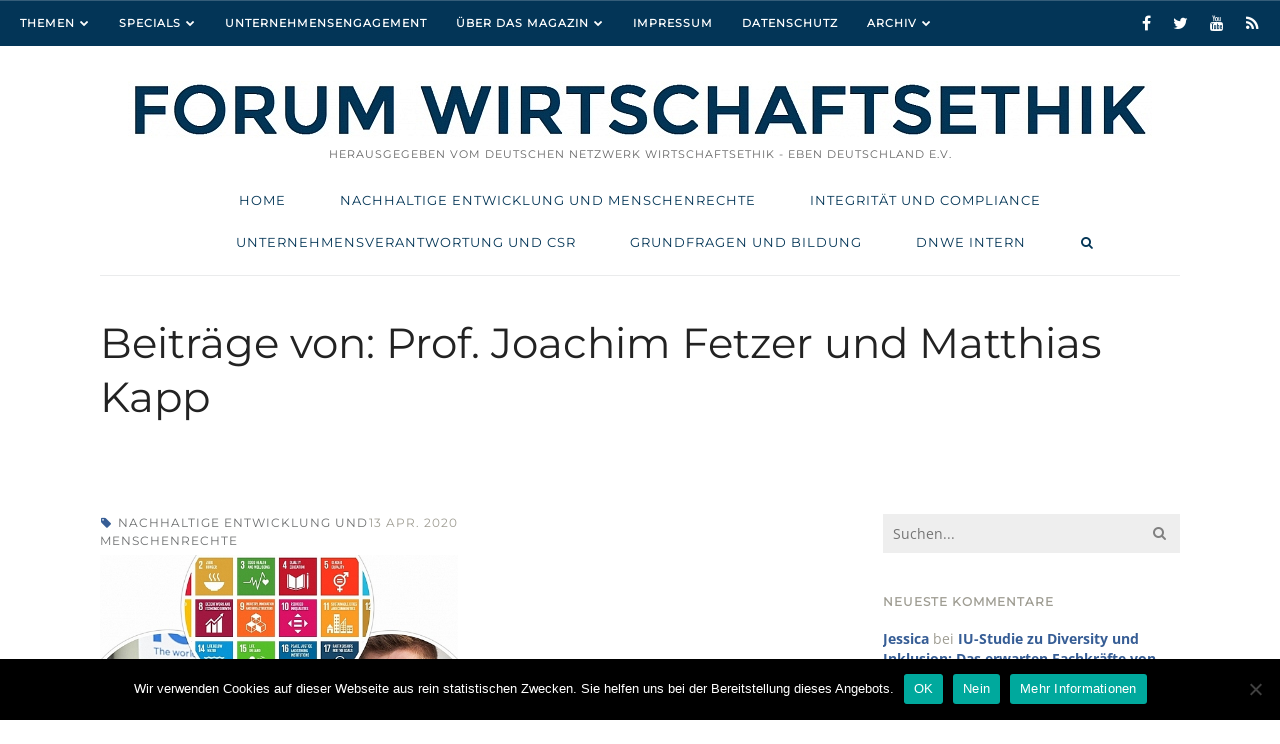

--- FILE ---
content_type: text/html; charset=UTF-8
request_url: https://www.forum-wirtschaftsethik.de/author/fetzer_kapp/
body_size: 17919
content:
<!DOCTYPE html>
<html  xmlns="http://www.w3.org/1999/xhtml" prefix="" lang="de" xmlns:og="http://ogp.me/ns#" xmlns:fb="http://ogp.me/ns/fb#" class="">
<head>
<meta charset="UTF-8">
<meta name="viewport" content="width=device-width, initial-scale=1.0, maximum-scale=1.0, user-scalable=0" />
<link rel="profile" href="http://gmpg.org/xfn/11">

<!-- BEGIN Metadata added by the Add-Meta-Tags WordPress plugin -->
<meta name="description" content="Content published by Prof. Joachim Fetzer und Matthias Kapp." />
<meta name="keywords" content="nachhaltige entwicklung und menschenrechte" />
<!-- END Metadata added by the Add-Meta-Tags WordPress plugin -->

<title>Prof. Joachim Fetzer und Matthias Kapp, Autor bei FORUM WIRTSCHAFTSETHIK</title>

            <script data-no-defer="1" data-ezscrex="false" data-cfasync="false" data-pagespeed-no-defer data-cookieconsent="ignore">
                var ctPublicFunctions = {"_ajax_nonce":"9c9c41cb45","_rest_nonce":"7dda1849a3","_ajax_url":"\/wp-admin\/admin-ajax.php","_rest_url":"https:\/\/www.forum-wirtschaftsethik.de\/wp-json\/","data__cookies_type":"none","data__ajax_type":"rest","text__wait_for_decoding":"Decoding the contact data, let us a few seconds to finish. Anti-Spam by CleanTalk","cookiePrefix":"","wprocket_detected":false,"host_url":"www.forum-wirtschaftsethik.de"}
            </script>
        
            <script data-no-defer="1" data-ezscrex="false" data-cfasync="false" data-pagespeed-no-defer data-cookieconsent="ignore">
                var ctPublic = {"_ajax_nonce":"9c9c41cb45","settings__forms__check_internal":"0","settings__forms__check_external":"0","settings__forms__search_test":"1","settings__data__bot_detector_enabled":0,"blog_home":"https:\/\/www.forum-wirtschaftsethik.de\/","pixel__setting":"3","pixel__enabled":false,"pixel__url":"https:\/\/moderate8-v4.cleantalk.org\/pixel\/693defa7bbec67fc023d62af47250226.gif","data__email_check_before_post":"1","data__email_check_exist_post":0,"data__cookies_type":"none","data__key_is_ok":true,"data__visible_fields_required":true,"wl_brandname":"Anti-Spam by CleanTalk","wl_brandname_short":"CleanTalk","ct_checkjs_key":1092767022,"emailEncoderPassKey":"5ca949702d8a90b3baf49e4afa17c4d7","bot_detector_forms_excluded":"W10=","advancedCacheExists":false,"varnishCacheExists":false,"wc_ajax_add_to_cart":false}
            </script>
        
<!-- This site is optimized with the Yoast SEO plugin v11.9 - https://yoast.com/wordpress/plugins/seo/ -->
<link rel="canonical" href="https://www.forum-wirtschaftsethik.de/author/fetzer_kapp/" />
<meta property="og:locale" content="de_DE" />
<meta property="og:type" content="object" />
<meta property="og:title" content="Prof. Joachim Fetzer und Matthias Kapp, Autor bei FORUM WIRTSCHAFTSETHIK" />
<meta property="og:url" content="https://www.forum-wirtschaftsethik.de/author/fetzer_kapp/" />
<meta property="og:site_name" content="FORUM WIRTSCHAFTSETHIK" />
<meta name="twitter:card" content="summary_large_image" />
<meta name="twitter:title" content="Prof. Joachim Fetzer und Matthias Kapp, Autor bei FORUM WIRTSCHAFTSETHIK" />
<script type='application/ld+json' class='yoast-schema-graph yoast-schema-graph--main'>{"@context":"https://schema.org","@graph":[{"@type":"WebSite","@id":"https://www.forum-wirtschaftsethik.de/#website","url":"https://www.forum-wirtschaftsethik.de/","name":"FORUM WIRTSCHAFTSETHIK","potentialAction":{"@type":"SearchAction","target":"https://www.forum-wirtschaftsethik.de/?s={search_term_string}","query-input":"required name=search_term_string"}},{"@type":"ProfilePage","@id":"https://www.forum-wirtschaftsethik.de/author/fetzer_kapp/#webpage","url":"https://www.forum-wirtschaftsethik.de/author/fetzer_kapp/","inLanguage":"de","name":"Prof. Joachim Fetzer und Matthias Kapp, Autor bei FORUM WIRTSCHAFTSETHIK","isPartOf":{"@id":"https://www.forum-wirtschaftsethik.de/#website"}},{"@type":["Person"],"@id":"https://www.forum-wirtschaftsethik.de/#/schema/person/3b3da35cccf336f668c7d396a63dabc0","name":"Prof. Joachim Fetzer und Matthias Kapp","image":{"@type":"ImageObject","@id":"https://www.forum-wirtschaftsethik.de/#authorlogo","url":"https://secure.gravatar.com/avatar/47274b1556ef5f8c6f335f2c26463842?s=96&d=mm&r=g","caption":"Prof. Joachim Fetzer und Matthias Kapp"},"sameAs":[],"mainEntityOfPage":{"@id":"https://www.forum-wirtschaftsethik.de/author/fetzer_kapp/#webpage"}}]}</script>
<!-- / Yoast SEO plugin. -->

<link rel='dns-prefetch' href='//www.forum-wirtschaftsethik.de' />
<link rel='dns-prefetch' href='//s.w.org' />
<link rel="alternate" type="application/rss+xml" title="FORUM WIRTSCHAFTSETHIK &raquo; Feed" href="https://www.forum-wirtschaftsethik.de/feed/" />
<link rel="alternate" type="application/rss+xml" title="FORUM WIRTSCHAFTSETHIK &raquo; Kommentar-Feed" href="https://www.forum-wirtschaftsethik.de/comments/feed/" />
<link rel="alternate" type="text/calendar" title="FORUM WIRTSCHAFTSETHIK &raquo; iCal Feed" href="https://www.forum-wirtschaftsethik.de/veranstaltungen/?ical=1" />
<link rel="alternate" type="application/rss+xml" title="FORUM WIRTSCHAFTSETHIK &raquo; Beitrags-Feed von Prof. Joachim Fetzer und Matthias Kapp" href="https://www.forum-wirtschaftsethik.de/author/fetzer_kapp/feed/" />
		<script type="text/javascript">
			window._wpemojiSettings = {"baseUrl":"https:\/\/s.w.org\/images\/core\/emoji\/11\/72x72\/","ext":".png","svgUrl":"https:\/\/s.w.org\/images\/core\/emoji\/11\/svg\/","svgExt":".svg","source":{"concatemoji":"https:\/\/www.forum-wirtschaftsethik.de\/wp-includes\/js\/wp-emoji-release.min.js?ver=4.9.28"}};
			!function(e,a,t){var n,r,o,i=a.createElement("canvas"),p=i.getContext&&i.getContext("2d");function s(e,t){var a=String.fromCharCode;p.clearRect(0,0,i.width,i.height),p.fillText(a.apply(this,e),0,0);e=i.toDataURL();return p.clearRect(0,0,i.width,i.height),p.fillText(a.apply(this,t),0,0),e===i.toDataURL()}function c(e){var t=a.createElement("script");t.src=e,t.defer=t.type="text/javascript",a.getElementsByTagName("head")[0].appendChild(t)}for(o=Array("flag","emoji"),t.supports={everything:!0,everythingExceptFlag:!0},r=0;r<o.length;r++)t.supports[o[r]]=function(e){if(!p||!p.fillText)return!1;switch(p.textBaseline="top",p.font="600 32px Arial",e){case"flag":return s([55356,56826,55356,56819],[55356,56826,8203,55356,56819])?!1:!s([55356,57332,56128,56423,56128,56418,56128,56421,56128,56430,56128,56423,56128,56447],[55356,57332,8203,56128,56423,8203,56128,56418,8203,56128,56421,8203,56128,56430,8203,56128,56423,8203,56128,56447]);case"emoji":return!s([55358,56760,9792,65039],[55358,56760,8203,9792,65039])}return!1}(o[r]),t.supports.everything=t.supports.everything&&t.supports[o[r]],"flag"!==o[r]&&(t.supports.everythingExceptFlag=t.supports.everythingExceptFlag&&t.supports[o[r]]);t.supports.everythingExceptFlag=t.supports.everythingExceptFlag&&!t.supports.flag,t.DOMReady=!1,t.readyCallback=function(){t.DOMReady=!0},t.supports.everything||(n=function(){t.readyCallback()},a.addEventListener?(a.addEventListener("DOMContentLoaded",n,!1),e.addEventListener("load",n,!1)):(e.attachEvent("onload",n),a.attachEvent("onreadystatechange",function(){"complete"===a.readyState&&t.readyCallback()})),(n=t.source||{}).concatemoji?c(n.concatemoji):n.wpemoji&&n.twemoji&&(c(n.twemoji),c(n.wpemoji)))}(window,document,window._wpemojiSettings);
		</script>
		<style type="text/css">
img.wp-smiley,
img.emoji {
	display: inline !important;
	border: none !important;
	box-shadow: none !important;
	height: 1em !important;
	width: 1em !important;
	margin: 0 .07em !important;
	vertical-align: -0.1em !important;
	background: none !important;
	padding: 0 !important;
}
</style>
<link rel='stylesheet' id='ct_public_css-css'  href='https://www.forum-wirtschaftsethik.de/wp-content/plugins/cleantalk-spam-protect/css/cleantalk-public.min.css?ver=6.43.2' type='text/css' media='all' />
<link rel='stylesheet' id='columns-css'  href='https://www.forum-wirtschaftsethik.de/wp-content/plugins/columns/columns.css?ver=4.9.28' type='text/css' media='all' />
<link rel='stylesheet' id='cookie-notice-front-css'  href='https://www.forum-wirtschaftsethik.de/wp-content/plugins/cookie-notice/css/front.min.css?ver=2.4.18' type='text/css' media='all' />
<link rel='stylesheet' id='math-captcha-frontend-css'  href='https://www.forum-wirtschaftsethik.de/wp-content/plugins/wp-math-captcha/css/frontend.css?ver=4.9.28' type='text/css' media='all' />
<link rel='stylesheet' id='ts-amelia-fonts-css'  href='https://www.forum-wirtschaftsethik.de/wp-content/uploads/fonts/3b16f921110b3e19e7d5cd040b0c8a8b/font.css?v=1669373395' type='text/css' media='all' />
<link rel='stylesheet' id='font-awesome-css'  href='https://www.forum-wirtschaftsethik.de/wp-content/themes/amelia/css/font-awesome.min.css?ver=4.6.3' type='text/css' media='all' />
<link rel='stylesheet' id='ts-amelia-color-schemes-css'  href='https://www.forum-wirtschaftsethik.de/wp-content/themes/amelia/css/color-schemes.css?ver=1.5.7' type='text/css' media='all' />
<link rel='stylesheet' id='ts-amelia-css'  href='https://www.forum-wirtschaftsethik.de/wp-content/themes/amelia-child/style.css?ver=1.5.7' type='text/css' media='all' />
<link rel='stylesheet' id='ts-amelia-options-css'  href='https://www.forum-wirtschaftsethik.de/?amelia-theme-options=css&#038;ver=1.5.7-1502356167' type='text/css' media='all' />
<script type='text/javascript'>
/* <![CDATA[ */
var ts_amelia_ajax_vars = {"ajaxurl":"https:\/\/www.forum-wirtschaftsethik.de\/wp-admin\/admin-ajax.php","ajax_nonce":"9a796ec0af"};
/* ]]> */
</script>
<script type='text/javascript' src='https://www.forum-wirtschaftsethik.de/wp-includes/js/jquery/jquery.js?ver=1.12.4'></script>
<script type='text/javascript' src='https://www.forum-wirtschaftsethik.de/wp-includes/js/jquery/jquery-migrate.min.js?ver=1.4.1'></script>
<script type='text/javascript' data-pagespeed-no-defer src='https://www.forum-wirtschaftsethik.de/wp-content/plugins/cleantalk-spam-protect/js/apbct-public-bundle.min.js?ver=6.43.2'></script>
<script type='text/javascript'>
var cnArgs = {"ajaxUrl":"https:\/\/www.forum-wirtschaftsethik.de\/wp-admin\/admin-ajax.php","nonce":"e6e4759775","hideEffect":"fade","position":"bottom","onScroll":false,"onScrollOffset":100,"onClick":false,"cookieName":"cookie_notice_accepted","cookieTime":2592000,"cookieTimeRejected":2592000,"globalCookie":false,"redirection":false,"cache":false,"revokeCookies":false,"revokeCookiesOpt":"automatic"};
</script>
<script type='text/javascript' src='https://www.forum-wirtschaftsethik.de/wp-content/plugins/cookie-notice/js/front.min.js?ver=2.4.18'></script>
<script type='text/javascript'>
var mejsL10n = {"language":"de","strings":{"mejs.install-flash":"Du verwendest einen Browser, der nicht den Flash-Player aktiviert oder installiert hat. Bitte aktiviere dein Flash-Player-Plugin oder lade die neueste Version von https:\/\/get.adobe.com\/flashplayer\/ herunter","mejs.fullscreen-off":"Vollbild beenden","mejs.fullscreen-on":"Vollbild einschalten","mejs.download-video":"Video herunterladen","mejs.fullscreen":"Vollbild","mejs.time-jump-forward":["1 Sekunde vorw\u00e4rts springen","%1 Sekunden vorspringen"],"mejs.loop":"Schleife umschalten","mejs.play":"Wiedergeben","mejs.pause":"Pausieren","mejs.close":"Schlie\u00dfen","mejs.time-slider":"Zeit-Schieberegler","mejs.time-help-text":"Benutze die Pfeiltasten Links\/Rechts, um 1\u00a0Sekunde vor- oder zur\u00fcckzuspringen. Mit den Pfeiltasten Hoch\/Runter kannst du um 10\u00a0Sekunden vor- oder zur\u00fcckspringen.","mejs.time-skip-back":["Eine Sekunde zur\u00fcckspringen","%1 Sekunde(n) zur\u00fcck springen"],"mejs.captions-subtitles":"Untertitel","mejs.captions-chapters":"Kapitel","mejs.none":"Keine","mejs.mute-toggle":"Stumm schalten","mejs.volume-help-text":"Pfeiltasten Hoch\/Runter benutzen, um die Lautst\u00e4rke zu regeln.","mejs.unmute":"Lautschalten","mejs.mute":"Stummschalten","mejs.volume-slider":"Lautst\u00e4rkeregler","mejs.video-player":"Video-Player","mejs.audio-player":"Audio-Player","mejs.ad-skip":"Werbung \u00fcberspringen","mejs.ad-skip-info":["In einer Sekunde \u00fcberspringen","In %1 Sekunden \u00fcberspringen"],"mejs.source-chooser":"Quellen-Auswahl","mejs.stop":"Stopp","mejs.speed-rate":"\u00dcbertragungsrate","mejs.live-broadcast":"Live-\u00dcbertragung","mejs.afrikaans":"Afrikaans","mejs.albanian":"Albanisch","mejs.arabic":"Arabisch","mejs.belarusian":"Wei\u00dfrussisch","mejs.bulgarian":"Bulgarisch","mejs.catalan":"Katalanisch","mejs.chinese":"Chinesisch","mejs.chinese-simplified":"Chinesisch (vereinfacht)","mejs.chinese-traditional":"Chinesisch (traditionell)","mejs.croatian":"Kroatisch","mejs.czech":"Tschechisch","mejs.danish":"D\u00e4nisch","mejs.dutch":"Niederl\u00e4ndisch","mejs.english":"Englisch","mejs.estonian":"Estnisch","mejs.filipino":"Filipino","mejs.finnish":"Finnisch","mejs.french":"Franz\u00f6sisch","mejs.galician":"Galicisch","mejs.german":"Deutsch","mejs.greek":"Griechisch","mejs.haitian-creole":"Haitianisch-Kreolisch","mejs.hebrew":"Hebr\u00e4isch","mejs.hindi":"Hindi","mejs.hungarian":"Ungarisch","mejs.icelandic":"Isl\u00e4ndisch","mejs.indonesian":"Indonesisch","mejs.irish":"Irisch","mejs.italian":"Italienisch","mejs.japanese":"Japanisch","mejs.korean":"Koreanisch","mejs.latvian":"Lettisch","mejs.lithuanian":"Litauisch","mejs.macedonian":"Mazedonisch","mejs.malay":"Malaiisch","mejs.maltese":"Maltesisch","mejs.norwegian":"Norwegisch","mejs.persian":"Persisch","mejs.polish":"Polnisch","mejs.portuguese":"Portugiesisch","mejs.romanian":"Rum\u00e4nisch","mejs.russian":"Russisch","mejs.serbian":"Serbisch","mejs.slovak":"Slowakisch","mejs.slovenian":"Slowenisch","mejs.spanish":"Spanisch","mejs.swahili":"Suaheli","mejs.swedish":"Schwedisch","mejs.tagalog":"Tagalog","mejs.thai":"Thai","mejs.turkish":"T\u00fcrkisch","mejs.ukrainian":"Ukrainisch","mejs.vietnamese":"Vietnamesisch","mejs.welsh":"Walisisch","mejs.yiddish":"Jiddisch"}};
</script>
<script type='text/javascript' src='https://www.forum-wirtschaftsethik.de/wp-includes/js/mediaelement/mediaelement-and-player.min.js?ver=4.2.6-78496d1'></script>
<script type='text/javascript' src='https://www.forum-wirtschaftsethik.de/wp-includes/js/mediaelement/mediaelement-migrate.min.js?ver=4.9.28'></script>
<script type='text/javascript'>
/* <![CDATA[ */
var _wpmejsSettings = {"pluginPath":"\/wp-includes\/js\/mediaelement\/","classPrefix":"mejs-","stretching":"responsive"};
/* ]]> */
</script>
<script type='text/javascript'>
/* <![CDATA[ */
var icwp_wpsf_vars_lpantibot = {"form_selectors":"","uniq":"697f89bf28534","cbname":"icwp-wpsf-58a17ee704cb8","strings":{"label":"Ich bin ein Mensch.","alert":"Bitte w\u00e4hle die Box um zu zeigen, dass du ein Mensch bist.","loading":"Laden"},"flags":{"gasp":true,"captcha":false}};
/* ]]> */
</script>
<script type='text/javascript' src='https://www.forum-wirtschaftsethik.de/wp-content/plugins/wp-simple-firewall/resources/js/shield-antibot.js?ver=9.2.1&#038;mtime=1599337155'></script>
<link rel='https://api.w.org/' href='https://www.forum-wirtschaftsethik.de/wp-json/' />
<link rel="EditURI" type="application/rsd+xml" title="RSD" href="https://www.forum-wirtschaftsethik.de/xmlrpc.php?rsd" />
<link rel="wlwmanifest" type="application/wlwmanifest+xml" href="https://www.forum-wirtschaftsethik.de/wp-includes/wlwmanifest.xml" /> 
<meta name="generator" content="WordPress 4.9.28" />
<!-- start Simple Custom CSS and JS -->
<style type="text/css">
.flex-active-slide {
    background-position-y: 25% !important;
}

</style>
<!-- end Simple Custom CSS and JS -->
<!-- start Simple Custom CSS and JS -->
<style type="text/css">
.single .post-4059 #upm-buttons {
   display: none;
}</style>
<!-- end Simple Custom CSS and JS -->
<!-- start Simple Custom CSS and JS -->
<style type="text/css">
.liquid-slider {
    width: 100% !important;
}

</style>
<!-- end Simple Custom CSS and JS -->
<!-- start Simple Custom CSS and JS -->
<style type="text/css">

#top-bar > .side .menu li ul {
    width: 250px;
}


</style>
<!-- end Simple Custom CSS and JS -->
<!-- start Simple Custom CSS and JS -->
<style type="text/css">
#p-main-slider_3 div.slider-content {
  margin-bottom: 50px;
}
#p-main-slider_4 div.slider-content {
  margin-bottom: 50px;
}</style>
<!-- end Simple Custom CSS and JS -->
<!-- start Simple Custom CSS and JS -->
<style type="text/css">
.loop .media-meta-wrap .entry-info {
  display: none;}
.blog-meta {
    display: none;
}

.widget {
 margin-bottom: 20px; 
}</style>
<!-- end Simple Custom CSS and JS -->
<!-- start Simple Custom CSS and JS -->
<script type="text/javascript">
// Set to the same value as the web property used on the site
var gaProperty = 'UA-12823405-37';

// Disable tracking if the opt-out cookie exists.
var disableStr = 'ga-disable-' + gaProperty;
if (document.cookie.indexOf(disableStr + '=true') > -1) {
  window[disableStr] = true;
}

// Opt-out function
function gaOptout() {
  document.cookie = disableStr + '=true; expires=Thu, 31 Dec 2099 23:59:59 UTC; path=/';
  window[disableStr] = true;
}
</script>
<!-- end Simple Custom CSS and JS -->
<meta name="tec-api-version" content="v1"><meta name="tec-api-origin" content="https://www.forum-wirtschaftsethik.de"><link rel="https://theeventscalendar.com/" href="https://www.forum-wirtschaftsethik.de/wp-json/tribe/events/v1/" /><!-- Analytics by WP-Statistics v13.1.6 - https://wp-statistics.com/ -->
<script>var WP_Statistics_http = new XMLHttpRequest();WP_Statistics_http.open('GET', 'https://www.forum-wirtschaftsethik.de/wp-json/wp-statistics/v2/hit?_=1769966015&_wpnonce=7dda1849a3&wp_statistics_hit_rest=yes&browser=Unbekannter&platform=Unbekannte&version=Unbekannte&referred=https%3A%2F%2Fwww.forum-wirtschaftsethik.de&ip=18.220.245.204&exclusion_match=yes&exclusion_reason=CrawlerDetect&ua=Mozilla%2F5.0+%28Macintosh%3B+Intel+Mac+OS+X+10_15_7%29+AppleWebKit%2F537.36+%28KHTML%2C+like+Gecko%29+Chrome%2F131.0.0.0+Safari%2F537.36%3B+ClaudeBot%2F1.0%3B+%2Bclaudebot%40anthropic.com%29&track_all=0&timestamp=1769969615&current_page_type=author&current_page_id=126&search_query&page_uri=/author/fetzer_kapp/&user_id=0', true);WP_Statistics_http.setRequestHeader("Content-Type", "application/json;charset=UTF-8");WP_Statistics_http.send(null);</script>
		<style type="text/css">.recentcomments a{display:inline !important;padding:0 !important;margin:0 !important;}</style>
		<meta name="twitter:widgets:link-color" content="#000000" /><meta name="twitter:widgets:border-color" content="#000000" /><meta name="twitter:partner" content="tfwp" />
<meta name="twitter:card" content="summary" /><meta name="twitter:title" content="Prof. Joachim Fetzer und Matthias Kapp" />

<!-- START - Open Graph and Twitter Card Tags 3.1.2 -->
 <!-- Facebook Open Graph -->
  <meta property="og:site_name" content="FORUM WIRTSCHAFTSETHIK"/>
  <meta property="og:title" content="Prof. Joachim Fetzer und Matthias Kapp"/>
  <meta property="og:url" content="https://www.forum-wirtschaftsethik.de/author/fetzer_kapp/"/>
  <meta property="og:description" content="herausgegeben vom Deutschen Netzwerk Wirtschaftsethik EBEN Deutschland e.V."/>
 <!-- Google+ / Schema.org -->
 <!-- Twitter Cards -->
  <meta name="twitter:title" content="Prof. Joachim Fetzer und Matthias Kapp"/>
  <meta name="twitter:url" content="https://www.forum-wirtschaftsethik.de/author/fetzer_kapp/"/>
  <meta name="twitter:card" content="summary_large_image"/>
 <!-- SEO -->
 <!-- Misc. tags -->
 <!-- is_author -->
<!-- END - Open Graph and Twitter Card Tags 3.1.2 -->
	
</head>        
<body class="archive author author-fetzer_kapp author-126 cookies-not-set tribe-no-js tribe-bar-is-disabled ts-top-ad-visible-on-all ts-responsive ts-partial-top-bar ts-full-top-bar ts-is-not-single ts-hide-titlebar-avatar ts-back-to-top ts-no-back-to-top-mobile ts-has-sticky-nav wall-to-wall  no-bg-image smooth-page-scroll woocommerce-plus-minus-buttons woocommerce-less-than-2dot3 ts-logo-centered ts-main-nav-center has-footer-widgets ts-has-ajax-woo-cart">
    <div id="wrap">        
        <div class="wrap-inner">
                <div id="top-wrap" class="has-no-top-banner" style="">                      
                    <!-- Top -->
                    <div id="top-container" class="top-default">
                        <div id="top" class="ts-top">
                            
                            <!-- top-ad -->
                                                        <!-- /top-ad -->
                            
                            <!-- top-bar -->
                            <div id="top-bar-wrap" class="two-part"><div id="top-bar" class="mimic-small container no-max-width clearfix top-bar-mobile-view-neither">
<div class="left-side side text-left contains-menu"><ul id="top-bar-left-nav" class="menu"><li id="menu-item-3161" class="menu-item menu-item-type-post_type menu-item-object-page menu-item-home menu-item-has-children menu-item-3161"><a href="https://www.forum-wirtschaftsethik.de/">Themen</a>
<ul class="sub-menu">
	<li id="menu-item-3158" class="menu-item menu-item-type-taxonomy menu-item-object-category menu-item-3158"><a href="https://www.forum-wirtschaftsethik.de/category/kernthemen/nachhaltigeentwicklung-menschenrechte/">Nachhaltige Entwicklung</a></li>
	<li id="menu-item-3160" class="menu-item menu-item-type-taxonomy menu-item-object-category menu-item-3160"><a href="https://www.forum-wirtschaftsethik.de/category/kernthemen/integritaet-und-compliance/">Integrität und Compliance</a></li>
	<li id="menu-item-3157" class="menu-item menu-item-type-taxonomy menu-item-object-category menu-item-3157"><a href="https://www.forum-wirtschaftsethik.de/category/kernthemen/unternehmensverantwortung-und-csr/">Unternehmensverantwortung</a></li>
	<li id="menu-item-3159" class="menu-item menu-item-type-taxonomy menu-item-object-category menu-item-3159"><a href="https://www.forum-wirtschaftsethik.de/category/kernthemen/grundfragen-und-bildung/">Grundfragen und Bildung</a></li>
</ul>
</li>
<li id="menu-item-1352" class="menu-item menu-item-type-post_type menu-item-object-page menu-item-has-children menu-item-1352"><a href="https://www.forum-wirtschaftsethik.de/dossiers/">Specials</a>
<ul class="sub-menu">
	<li id="menu-item-7192" class="menu-item menu-item-type-post_type menu-item-object-page menu-item-7192"><a href="https://www.forum-wirtschaftsethik.de/5-fragen-an-zur-arbeit-in-der-wirtschaftsethik/">„5 Fragen an…“ –<br>zur Arbeit in der<br>Wirtschaftsethik</a></li>
	<li id="menu-item-7055" class="menu-item menu-item-type-post_type menu-item-object-page menu-item-7055"><a href="https://www.forum-wirtschaftsethik.de/nudging-im-unternehmen-wie-viel-einfluss-ist-ethisch-vertretbar-5-fragen-an/">Nudging im Unternehmen:<br>Wie viel Einfluss ist<br>ethisch vertretbar? –<br>5 Fragen an…</a></li>
	<li id="menu-item-6436" class="menu-item menu-item-type-post_type menu-item-object-page menu-item-6436"><a href="https://www.forum-wirtschaftsethik.de/new-work-die-arbeit-an-der-zukunft/">New Work –<br>Die Arbeit an der Zukunft?</a></li>
	<li id="menu-item-6915" class="menu-item menu-item-type-post_type menu-item-object-page menu-item-6915"><a href="https://www.forum-wirtschaftsethik.de/dossiers/dossier-philosophiearena-schu%cc%88lerwettbewerb-2024/">PhilosophieArena –<br>Schülerwettbewerb 2024</a></li>
	<li id="menu-item-5537" class="menu-item menu-item-type-post_type menu-item-object-page menu-item-5537"><a href="https://www.forum-wirtschaftsethik.de/corporate-political-responsibility-5-fragen-an/">Corporate Political<br>Responsibility – 5 Fragen an…</a></li>
	<li id="menu-item-4177" class="menu-item menu-item-type-post_type menu-item-object-page menu-item-4177"><a href="https://www.forum-wirtschaftsethik.de/5-fragen-an/">CSR in der Krise &#8211; 5 Fragen an…</a></li>
	<li id="menu-item-2147" class="menu-item menu-item-type-custom menu-item-object-custom menu-item-2147"><a href="/dossier-fuehrung/">Führung</a></li>
	<li id="menu-item-1296" class="menu-item menu-item-type-post_type menu-item-object-page menu-item-1296"><a href="https://www.forum-wirtschaftsethik.de/biooekonomie/">Bioökonomie und Ethik</a></li>
	<li id="menu-item-3348" class="menu-item menu-item-type-post_type menu-item-object-page menu-item-3348"><a href="https://www.forum-wirtschaftsethik.de/dossier-csr-kommunikation/">CSR Kommunikation</a></li>
	<li id="menu-item-1353" class="menu-item menu-item-type-post_type menu-item-object-page menu-item-1353"><a href="https://www.forum-wirtschaftsethik.de/csr-kompetenzzentren-nrw/">CSR Kompetenzzentren</a></li>
	<li id="menu-item-2569" class="menu-item menu-item-type-post_type menu-item-object-page menu-item-2569"><a href="https://www.forum-wirtschaftsethik.de/dossier-kleinstunternehmen/">Keinstunternehmen</a></li>
</ul>
</li>
<li id="menu-item-3974" class="menu-item menu-item-type-post_type menu-item-object-page menu-item-3974"><a href="https://www.forum-wirtschaftsethik.de/plattform-fuer-unternehmensengagement/">Unternehmensengagement</a></li>
<li id="menu-item-13" class="menu-item menu-item-type-post_type menu-item-object-page menu-item-has-children menu-item-13"><a href="https://www.forum-wirtschaftsethik.de/ueber-das-magazin/">Über das Magazin</a>
<ul class="sub-menu">
	<li id="menu-item-1123" class="menu-item menu-item-type-post_type menu-item-object-page menu-item-1123"><a href="https://www.forum-wirtschaftsethik.de/unterstuetzer/">Unterstützer</a></li>
	<li id="menu-item-1101" class="menu-item menu-item-type-post_type menu-item-object-page menu-item-1101"><a href="https://www.forum-wirtschaftsethik.de/kommentarrichtlinien/">Kommentarrichtlinien</a></li>
</ul>
</li>
<li id="menu-item-14" class="menu-item menu-item-type-post_type menu-item-object-page menu-item-14"><a href="https://www.forum-wirtschaftsethik.de/impressum/">Impressum</a></li>
<li id="menu-item-2680" class="menu-item menu-item-type-post_type menu-item-object-page menu-item-2680"><a href="https://www.forum-wirtschaftsethik.de/datenschutz/">Datenschutz</a></li>
<li id="menu-item-855" class="menu-item menu-item-type-post_type menu-item-object-page menu-item-has-children menu-item-855"><a href="https://www.forum-wirtschaftsethik.de/archiv/">Archiv</a>
<ul class="sub-menu">
	<li id="menu-item-1878" class="menu-item menu-item-type-post_type menu-item-object-page menu-item-1878"><a href="https://www.forum-wirtschaftsethik.de/forum-wirtschaftsethik-jahresschrift/">Jahresschrift</a></li>
</ul>
</li>
</ul></div>
<div class="right-side side text-right header-social-icons contains-icons"><p class="social social-fa-icons white-space-nowrap"><a href="https://www.facebook.com/DeutschesNetzwerkWirtschaftsethik" class="icon-style" target="_blank"><i class="fa fa-facebook"></i></a><a href="https://twitter.com/dnwe" class="icon-style" target="_blank"><i class="fa fa-twitter"></i></a><a href="https://www.youtube.com/channel/UCoUMcgdvTh6LPTz1QqeEgWQ" class="icon-style" target="_blank"><i class="fa fa-youtube"></i></a><a href="/feed/" class="icon-style" target="_blank"><i class="fa fa-rss"></i></a></p></div>
</div></div>                            <!-- /top-bar -->
                            
                            <!-- logo-nav-wrap -->
                            <div id="logo-nav-wrap">
                                <div id="logo-tagline-wrap" class="container logo-tagline-wrap">
                                    <div id="logo" class="main-logo text-center">
                                        <div class="logo-image color-logo-image"><a href="https://www.forum-wirtschaftsethik.de" title="herausgegeben vom Deutschen Netzwerk Wirtschaftsethik EBEN Deutschland e.V."><img src="https://www.forum-wirtschaftsethik.de/wp-content/uploads/2016/08/fwe-logo-1.jpg" alt="FORUM WIRTSCHAFTSETHIK" class="low-res-logo" /></a></div><p id="logo-tagline" class="uppercase">herausgegeben vom Deutschen Netzwerk Wirtschaftsethik - EBEN Deutschland e.V.</p>                                    </div>                                
                                </div>
                                
                                <div id="nav" class="main-nav-wrap ts-main-nav-wrap container">
                                    <div id="ts-main-nav-inner-wrap">
                                        <div id="main-nav-mobile" class="mobile-nav">
                                            <a id="ts-top-mobile-menu" class="mobile-menu"><strong class="mobile-menu-icon"></strong><span class="mobile-menu-sep"></span><span class="mobile-menu-text">Menü</span></a>
                                                                                        <a id="ts-top-mobile-search-button" class="mobile-menu-search mobile-menu"><i class="fa fa-search"></i><span class="mobile-menu-sep-search"></span></a>
                                                                                    </div>
                                        <div id="mobile-search-nav" class="mobile-search main-nav is-closed">
                                            <ul>
                                                <li class="menu-item ubermenu-item">
                                                    <div class="main-nav-search-sub-menux"><form role="search" method="get" class="ts-searchform" action="https://www.forum-wirtschaftsethik.de/" >
    <label class="assistive-text">Suchen nach: </label>
    <input type="text" placeholder="Suchen..." value="" name="s" />
    <button type="submit" class="fa fa-search"></button>
    <label class="apbct_special_field" id="apbct_label_id15659" for="apbct__email_id__search_form_15659">15659</label><input 
        id="apbct__email_id__search_form_15659" 
        class="apbct_special_field apbct__email_id__search_form"
        autocomplete="off" 
        name="apbct__email_id__search_form_15659"  
        type="text" 
        value="15659" 
        size="30" 
        apbct_event_id="15659"
        maxlength="200" 
    /><input 
        id="apbct_submit_id__search_form_15659" 
        class="apbct_special_field apbct__email_id__search_form"
        name="apbct_submit_id__search_form_15659"  
        type="submit" 
        size="30" 
        maxlength="200" 
        value="15659" 
    /></form></div>
                                                </li>
                                            </ul>
                                        </div>
                                        <div id="main-nav" class="main-nav normal">
                                            <ul class="sf-menu clearfix"><li id="menu-item-16" class="menu-item menu-item-type-post_type menu-item-object-page menu-item-home menu-item-16"><a href="https://www.forum-wirtschaftsethik.de/"><span class="nav-text">Home</span></a></li>
<li id="menu-item-20" class="menu-item menu-item-type-taxonomy menu-item-object-category menu-item-20"><a href="https://www.forum-wirtschaftsethik.de/category/kernthemen/nachhaltigeentwicklung-menschenrechte/"><span class="nav-text">Nachhaltige Entwicklung und Menschenrechte</span></a></li>
<li id="menu-item-19" class="menu-item menu-item-type-taxonomy menu-item-object-category menu-item-19"><a href="https://www.forum-wirtschaftsethik.de/category/kernthemen/integritaet-und-compliance/"><span class="nav-text">Integrität und Compliance</span></a></li>
<li id="menu-item-22" class="menu-item menu-item-type-taxonomy menu-item-object-category menu-item-22"><a href="https://www.forum-wirtschaftsethik.de/category/kernthemen/unternehmensverantwortung-und-csr/"><span class="nav-text">Unternehmensverantwortung und CSR</span></a></li>
<li id="menu-item-18" class="menu-item menu-item-type-taxonomy menu-item-object-category menu-item-18"><a href="https://www.forum-wirtschaftsethik.de/category/kernthemen/grundfragen-und-bildung/"><span class="nav-text">Grundfragen und Bildung</span></a></li>
<li id="menu-item-17" class="menu-item menu-item-type-taxonomy menu-item-object-category menu-item-17"><a href="https://www.forum-wirtschaftsethik.de/category/dnwe-intern/"><span class="nav-text">DNWE intern</span></a></li>
<li id="main-nav-search-link-wrap" class="main-nav-search-link-wrap menu-item ubermenu-item ts-hover-menu-wrap ts-has-mega-menu ts-fullwidth-mega-menu"><a href="javascript:void(0)" id="main-nav-search-link" class="ts-hover-menu-link"><span class="nav-text"><i class="fa fa-search"></i><em class="mb-only inline"> Suche</em></span></a><div id="main-nav-search-sub-menu" class="ts-hover-menu invert main-nav-search-sub-menu sub-menu ts-mega-menu"><form role="search" method="get" class="ts-searchform" action="https://www.forum-wirtschaftsethik.de/" >
    <label class="assistive-text">Suchen nach: </label>
    <input type="text" placeholder="Suchen..." value="" name="s" />
    <button type="submit" class="fa fa-search"></button>
    </form></div></li></ul>                                        </div>
                                    </div>
                                </div>
                            </div>
                            <!-- /logo-nav-wrap -->
                        </div>
                    </div>
                    <!-- / #top -->
                            
                    <!-- title bar -->
                    
            <div id="title-bar-wrap" class="title-bar-layout-normal has-no-banner container  text-left titlebar-page" style="">
                <div id="title-bar">                    
                    <div id="title-bar-text" class="container">
                        <div class="row">
                            <div class="span12">
                                                                <h1 id="page-title">Beiträge von: Prof. Joachim Fetzer und Matthias Kapp</h1>
                                                            </div>
                            
                                                        
                        </div>
                    </div>
                </div>                
            </div>

                    <!-- /title bar -->
                </div>
                <!-- / #top-wrap -->
                
            <div id="main-container-wrap" class="">
                <div id="main-container" class="container clearfix">            
                    <div id="main" class="has-sidebar has-sidebar-right clearfix">
                        <div class="entry single-entry clearfix">
                            <div id="ts-post" class="post">
                                                <div class="loop-wrap loop-standard-layout-wrap loop-2-column-wrap ">
                    <div class="hfeed entries blog-entries loop loop-2-column has-sidebar clearfix">
                                                
                        <div id="post-3887" class="hentry entry span6 ts-has-thumbnail post-3887 post type-post status-publish format-standard has-post-thumbnail category-nachhaltigeentwicklung-menschenrechte tag-interview tag-matthias-kapp tag-prof-joachim-fetzer lh_instant_articles-syndicate-yes">
                            <div class="post-content">
                                <div class="post-meta-heading small uppercase has-media showing-media">
                                    <span class="meta-item meta-item-category"><i class="fa fa-tag primary-color"></i><a href="https://www.forum-wirtschaftsethik.de/category/kernthemen/nachhaltigeentwicklung-menschenrechte/" rel="category tag">Nachhaltige Entwicklung und Menschenrechte</a></span>
                                                                        <span class="meta-item meta-item-date published" title="2020-04-13T12:52:15">13 Apr. 2020</span>
                                                                        <span class="updated hidden" title="2020-04-23T14:01:39">Apr. 23, 2020</span>
                                </div>
                                <div class="ts-meta-wrap media-meta-wrap">
                                    <div class="featured-media-wrap ts-fade-in  ts-featured-media-standard"><div class="featured-photo  yes"><a href="https://www.forum-wirtschaftsethik.de/nachhaltige-entwicklung-in-zeiten-von-covid-19-sdsn-germany-mit-dem-brennglas/" class="featured-photo-link"><img src="https://www.forum-wirtschaftsethik.de/wp-content/uploads/2020/04/SDG_Fetzer_Kapp-1024x647-570x380.jpg" alt="" width="570" class="base-large" /></a></div>
</div>                                    <div class="entry-info post-entry-info mimic-small uppercase "><span class="meta-item meta-item-author"><span class="by">von</span> <span class="author vcard"><a href="https://www.forum-wirtschaftsethik.de/author/fetzer_kapp/" class="fn">Prof. Joachim Fetzer und Matthias Kapp</a></span></span><span class="meta-item meta-item-comments"><a href="https://www.forum-wirtschaftsethik.de/nachhaltige-entwicklung-in-zeiten-von-covid-19-sdsn-germany-mit-dem-brennglas/"><i class="fa fa-comments"></i><span class="disqus-comment-count" data-disqus-url="https://www.forum-wirtschaftsethik.de/nachhaltige-entwicklung-in-zeiten-von-covid-19-sdsn-germany-mit-dem-brennglas/">0</span></a></span></div>
                                      
                                </div>  
                                <div class="title-info">                                    
                                    <h4 class="title-h entry-title "><a href="https://www.forum-wirtschaftsethik.de/nachhaltige-entwicklung-in-zeiten-von-covid-19-sdsn-germany-mit-dem-brennglas/">Nachhaltige Entwicklung in Zeiten von Covid-19 &#8211; SDSN Germany mit dem Brennglas</a></h4>
                                     
                                </div>                    
                                                   
                                <div class="post">
                                                                        
                                    <p class="entry-summary ">Prof. Dr. Joachim Fetzer im Gespräch mit Matthias Kapp 
Kapp: Herr Professor Fetzer, Sie sind Vorstandsmitglied des Deutschen Netzwerks Wirtschaftsethik (DNWE...</p>
                                    
                                                                        <div class="read-more mimic-small "><a href="https://www.forum-wirtschaftsethik.de/nachhaltige-entwicklung-in-zeiten-von-covid-19-sdsn-germany-mit-dem-brennglas/" rel="bookmark">Weiterlesen</a></div>
                                    
                                                                    </div>
                                                                
                            </div>
                        </div>
                        
                                                
                    </div>
                    <!--notsearch-->                </div>
                            </div>
                        </div>
                    </div>

    
		<div id="sidebar" class=" sidebar sidebar-right">
            <div id="search-2" class="widget widget_search clearfix"><form role="search" method="get" class="ts-searchform" action="https://www.forum-wirtschaftsethik.de/" >
    <label class="assistive-text">Suchen nach: </label>
    <input type="text" placeholder="Suchen..." value="" name="s" />
    <button type="submit" class="fa fa-search"></button>
    <label class="apbct_special_field" id="apbct_label_id28991" for="apbct__email_id__search_form_28991">28991</label><input 
        id="apbct__email_id__search_form_28991" 
        class="apbct_special_field apbct__email_id__search_form"
        autocomplete="off" 
        name="apbct__email_id__search_form_28991"  
        type="text" 
        value="28991" 
        size="30" 
        apbct_event_id="28991"
        maxlength="200" 
    /><input 
        id="apbct_submit_id__search_form_28991" 
        class="apbct_special_field apbct__email_id__search_form"
        name="apbct_submit_id__search_form_28991"  
        type="submit" 
        size="30" 
        maxlength="200" 
        value="28991" 
    /></form></div><div id="recent-comments-3" class="widget widget_recent_comments clearfix"><div class="page-title clearfix"><h5 class="mimic-small uppercase subtle-text-color"><span>Neueste Kommentare</span></h5></div><ul id="recentcomments"><li class="recentcomments"><span class="comment-author-link"><a href='https://www.ersatalents.com/ingenieure/' rel='external nofollow' class='url'>Jessica</a></span> bei <a href="https://www.forum-wirtschaftsethik.de/iu-studie-zu-diversity-und-inklusion-das-erwarten-fachkraefte-von-zukuenftigen-arbeitgebenden/#comment-32208">IU-Studie zu Diversity und Inklusion: Das erwarten Fachkräfte von zukünftigen Arbeitgebenden</a></li><li class="recentcomments"><span class="comment-author-link"><a href='https://virtual-office24.com/virtual-office-als/' rel='external nofollow' class='url'>Leonhard B.</a></span> bei <a href="https://www.forum-wirtschaftsethik.de/new-work-die-arbeit-an-der-zukunft-5-fragen-an-prof-dr-anabel-ternes-von-hattburg/#comment-31512">“New Work” – Die Arbeit an der Zukunft? – 5 Fragen an… Prof. Dr. Anabel Ternès von Hattburg</a></li><li class="recentcomments"><span class="comment-author-link"><a href='http://www.globalewerteallianz.ch' rel='external nofollow' class='url'>Prof. Dr. Klaus Leisinger</a></span> bei <a href="https://www.forum-wirtschaftsethik.de/nachruf-karl-hermann-blickle/#comment-31371">Nachruf: Karl-Hermann Blickle</a></li></ul></div><div id="tag_cloud-3" class="widget widget_tag_cloud clearfix"><div class="page-title clearfix"><h5 class="mimic-small uppercase subtle-text-color"><span>Schlagwörter</span></h5></div><div class="tagcloud"><a href="https://www.forum-wirtschaftsethik.de/tag/ausschreibung/" class="tag-cloud-link tag-link-148 tag-link-position-1" style="font-size: 11.060465116279pt;" aria-label="Ausschreibung (8 Einträge)">Ausschreibung</a>
<a href="https://www.forum-wirtschaftsethik.de/tag/biooekonomie/" class="tag-cloud-link tag-link-76 tag-link-position-2" style="font-size: 13.209302325581pt;" aria-label="Bioökonomie (18 Einträge)">Bioökonomie</a>
<a href="https://www.forum-wirtschaftsethik.de/tag/compliance/" class="tag-cloud-link tag-link-12 tag-link-position-3" style="font-size: 8pt;" aria-label="Compliance (2 Einträge)">Compliance</a>
<a href="https://www.forum-wirtschaftsethik.de/tag/cpr/" class="tag-cloud-link tag-link-192 tag-link-position-4" style="font-size: 11.386046511628pt;" aria-label="CPR (9 Einträge)">CPR</a>
<a href="https://www.forum-wirtschaftsethik.de/tag/csr/" class="tag-cloud-link tag-link-13 tag-link-position-5" style="font-size: 10.409302325581pt;" aria-label="CSR (6 Einträge)">CSR</a>
<a href="https://www.forum-wirtschaftsethik.de/tag/digitalisierung/" class="tag-cloud-link tag-link-157 tag-link-position-6" style="font-size: 11.060465116279pt;" aria-label="Digitalisierung (8 Einträge)">Digitalisierung</a>
<a href="https://www.forum-wirtschaftsethik.de/tag/dr-christian-hecker/" class="tag-cloud-link tag-link-109 tag-link-position-7" style="font-size: 9.4325581395349pt;" aria-label="Dr. Christian Hecker (4 Einträge)">Dr. Christian Hecker</a>
<a href="https://www.forum-wirtschaftsethik.de/tag/dr-frank-simon/" class="tag-cloud-link tag-link-59 tag-link-position-8" style="font-size: 8.7813953488372pt;" aria-label="Dr. Frank Simon (3 Einträge)">Dr. Frank Simon</a>
<a href="https://www.forum-wirtschaftsethik.de/tag/fachartikel/" class="tag-cloud-link tag-link-25 tag-link-position-9" style="font-size: 12.558139534884pt;" aria-label="Fachartikel (14 Einträge)">Fachartikel</a>
<a href="https://www.forum-wirtschaftsethik.de/tag/fuehrung/" class="tag-cloud-link tag-link-93 tag-link-position-10" style="font-size: 13.990697674419pt;" aria-label="Führung (24 Einträge)">Führung</a>
<a href="https://www.forum-wirtschaftsethik.de/tag/interview/" class="tag-cloud-link tag-link-18 tag-link-position-11" style="font-size: 15.032558139535pt;" aria-label="Interview (35 Einträge)">Interview</a>
<a href="https://www.forum-wirtschaftsethik.de/tag/jahrestagung/" class="tag-cloud-link tag-link-150 tag-link-position-12" style="font-size: 11.060465116279pt;" aria-label="Jahrestagung (8 Einträge)">Jahrestagung</a>
<a href="https://www.forum-wirtschaftsethik.de/tag/katharina-knoll/" class="tag-cloud-link tag-link-35 tag-link-position-13" style="font-size: 11.060465116279pt;" aria-label="Katharina Knoll (8 Einträge)">Katharina Knoll</a>
<a href="https://www.forum-wirtschaftsethik.de/tag/ki/" class="tag-cloud-link tag-link-139 tag-link-position-14" style="font-size: 12.102325581395pt;" aria-label="KI (12 Einträge)">KI</a>
<a href="https://www.forum-wirtschaftsethik.de/tag/kleinstunternehmen/" class="tag-cloud-link tag-link-125 tag-link-position-15" style="font-size: 9.953488372093pt;" aria-label="Kleinstunternehmen (5 Einträge)">Kleinstunternehmen</a>
<a href="https://www.forum-wirtschaftsethik.de/tag/kommentar/" class="tag-cloud-link tag-link-60 tag-link-position-16" style="font-size: 11.060465116279pt;" aria-label="Kommentar (8 Einträge)">Kommentar</a>
<a href="https://www.forum-wirtschaftsethik.de/tag/kuenstliche-intelligenz/" class="tag-cloud-link tag-link-113 tag-link-position-17" style="font-size: 10.409302325581pt;" aria-label="Künstliche Intelligenz (6 Einträge)">Künstliche Intelligenz</a>
<a href="https://www.forum-wirtschaftsethik.de/tag/medien/" class="tag-cloud-link tag-link-19 tag-link-position-18" style="font-size: 14.772093023256pt;" aria-label="Medien (32 Einträge)">Medien</a>
<a href="https://www.forum-wirtschaftsethik.de/tag/nachbericht/" class="tag-cloud-link tag-link-185 tag-link-position-19" style="font-size: 8.7813953488372pt;" aria-label="Nachbericht (3 Einträge)">Nachbericht</a>
<a href="https://www.forum-wirtschaftsethik.de/tag/news/" class="tag-cloud-link tag-link-11 tag-link-position-20" style="font-size: 22pt;" aria-label="News (429 Einträge)">News</a>
<a href="https://www.forum-wirtschaftsethik.de/tag/new-work/" class="tag-cloud-link tag-link-202 tag-link-position-21" style="font-size: 11.646511627907pt;" aria-label="New Work (10 Einträge)">New Work</a>
<a href="https://www.forum-wirtschaftsethik.de/tag/philosophiearena/" class="tag-cloud-link tag-link-194 tag-link-position-22" style="font-size: 13.860465116279pt;" aria-label="PhilosophieArena (23 Einträge)">PhilosophieArena</a>
<a href="https://www.forum-wirtschaftsethik.de/tag/praxisprofil/" class="tag-cloud-link tag-link-34 tag-link-position-23" style="font-size: 12.102325581395pt;" aria-label="Praxisprofil (12 Einträge)">Praxisprofil</a>
<a href="https://www.forum-wirtschaftsethik.de/tag/preis/" class="tag-cloud-link tag-link-37 tag-link-position-24" style="font-size: 15.162790697674pt;" aria-label="Preis (37 Einträge)">Preis</a>
<a href="https://www.forum-wirtschaftsethik.de/tag/preis-fuer-unternehmensethik/" class="tag-cloud-link tag-link-26 tag-link-position-25" style="font-size: 8.7813953488372pt;" aria-label="Preis für Unternehmensethik (3 Einträge)">Preis für Unternehmensethik</a>
<a href="https://www.forum-wirtschaftsethik.de/tag/preisverleihung/" class="tag-cloud-link tag-link-152 tag-link-position-26" style="font-size: 10.73488372093pt;" aria-label="Preisverleihung (7 Einträge)">Preisverleihung</a>
<a href="https://www.forum-wirtschaftsethik.de/tag/prof-andreas-suchanek/" class="tag-cloud-link tag-link-57 tag-link-position-27" style="font-size: 9.953488372093pt;" aria-label="Prof. Andreas Suchanek (5 Einträge)">Prof. Andreas Suchanek</a>
<a href="https://www.forum-wirtschaftsethik.de/tag/prof-birger-priddat/" class="tag-cloud-link tag-link-79 tag-link-position-28" style="font-size: 8.7813953488372pt;" aria-label="Prof. Birger Priddat (3 Einträge)">Prof. Birger Priddat</a>
<a href="https://www.forum-wirtschaftsethik.de/tag/prof-dr-dominik-h-enste/" class="tag-cloud-link tag-link-92 tag-link-position-29" style="font-size: 8.7813953488372pt;" aria-label="Prof. Dr. Dominik H. Enste (3 Einträge)">Prof. Dr. Dominik H. Enste</a>
<a href="https://www.forum-wirtschaftsethik.de/tag/prof-dr-harald-bolsinger/" class="tag-cloud-link tag-link-108 tag-link-position-30" style="font-size: 12.102325581395pt;" aria-label="Prof. Dr. Harald Bolsinger (12 Einträge)">Prof. Dr. Harald Bolsinger</a>
<a href="https://www.forum-wirtschaftsethik.de/tag/prof-dr-ingo-pies/" class="tag-cloud-link tag-link-78 tag-link-position-31" style="font-size: 8.7813953488372pt;" aria-label="Prof. Dr. Ingo Pies (3 Einträge)">Prof. Dr. Ingo Pies</a>
<a href="https://www.forum-wirtschaftsethik.de/tag/prof-dr-kleinfeld/" class="tag-cloud-link tag-link-164 tag-link-position-32" style="font-size: 9.4325581395349pt;" aria-label="Prof. Dr. Kleinfeld (4 Einträge)">Prof. Dr. Kleinfeld</a>
<a href="https://www.forum-wirtschaftsethik.de/tag/prof-dr-thomas-beschorner/" class="tag-cloud-link tag-link-128 tag-link-position-33" style="font-size: 9.4325581395349pt;" aria-label="Prof. Dr. Thomas Beschorner (4 Einträge)">Prof. Dr. Thomas Beschorner</a>
<a href="https://www.forum-wirtschaftsethik.de/tag/prof-joachim-fetzer/" class="tag-cloud-link tag-link-23 tag-link-position-34" style="font-size: 13.46976744186pt;" aria-label="Prof. Joachim Fetzer (20 Einträge)">Prof. Joachim Fetzer</a>
<a href="https://www.forum-wirtschaftsethik.de/tag/prof-josef-wieland/" class="tag-cloud-link tag-link-20 tag-link-position-35" style="font-size: 12.102325581395pt;" aria-label="Prof. Josef Wieland (12 Einträge)">Prof. Josef Wieland</a>
<a href="https://www.forum-wirtschaftsethik.de/tag/prof-klaus-m-leisinger/" class="tag-cloud-link tag-link-64 tag-link-position-36" style="font-size: 11.386046511628pt;" aria-label="Prof. Klaus M. Leisinger (9 Einträge)">Prof. Klaus M. Leisinger</a>
<a href="https://www.forum-wirtschaftsethik.de/tag/prof-rene-schmidpeter/" class="tag-cloud-link tag-link-41 tag-link-position-37" style="font-size: 8.7813953488372pt;" aria-label="Prof. René Schmidpeter (3 Einträge)">Prof. René Schmidpeter</a>
<a href="https://www.forum-wirtschaftsethik.de/tag/prof-stephan-grueninger/" class="tag-cloud-link tag-link-45 tag-link-position-38" style="font-size: 12.102325581395pt;" aria-label="Prof. Stephan Grüninger (12 Einträge)">Prof. Stephan Grüninger</a>
<a href="https://www.forum-wirtschaftsethik.de/tag/responsible-management-summit-2025/" class="tag-cloud-link tag-link-217 tag-link-position-39" style="font-size: 8.7813953488372pt;" aria-label="Responsible Management Summit 2025 (3 Einträge)">Responsible Management Summit 2025</a>
<a href="https://www.forum-wirtschaftsethik.de/tag/rezension/" class="tag-cloud-link tag-link-67 tag-link-position-40" style="font-size: 15.097674418605pt;" aria-label="Rezension (36 Einträge)">Rezension</a>
<a href="https://www.forum-wirtschaftsethik.de/tag/stellenausschreibung/" class="tag-cloud-link tag-link-187 tag-link-position-41" style="font-size: 11.060465116279pt;" aria-label="Stellenausschreibung (8 Einträge)">Stellenausschreibung</a>
<a href="https://www.forum-wirtschaftsethik.de/tag/studie/" class="tag-cloud-link tag-link-15 tag-link-position-42" style="font-size: 17.962790697674pt;" aria-label="Studie (101 Einträge)">Studie</a>
<a href="https://www.forum-wirtschaftsethik.de/tag/umfrage/" class="tag-cloud-link tag-link-132 tag-link-position-43" style="font-size: 10.73488372093pt;" aria-label="umfrage (7 Einträge)">umfrage</a>
<a href="https://www.forum-wirtschaftsethik.de/tag/veranstaltung/" class="tag-cloud-link tag-link-22 tag-link-position-44" style="font-size: 18.288372093023pt;" aria-label="Veranstaltung (115 Einträge)">Veranstaltung</a>
<a href="https://www.forum-wirtschaftsethik.de/tag/weiterbildung/" class="tag-cloud-link tag-link-176 tag-link-position-45" style="font-size: 9.4325581395349pt;" aria-label="Weiterbildung (4 Einträge)">Weiterbildung</a></div>
</div><div id="archives-2" class="widget widget_archive clearfix"><div class="page-title clearfix"><h5 class="mimic-small uppercase subtle-text-color"><span>Archiv</span></h5></div>		<ul>
			<li><a href='https://www.forum-wirtschaftsethik.de/2026/01/'>Januar 2026</a></li>
	<li><a href='https://www.forum-wirtschaftsethik.de/2025/12/'>Dezember 2025</a></li>
	<li><a href='https://www.forum-wirtschaftsethik.de/2025/11/'>November 2025</a></li>
	<li><a href='https://www.forum-wirtschaftsethik.de/2025/10/'>Oktober 2025</a></li>
	<li><a href='https://www.forum-wirtschaftsethik.de/2025/09/'>September 2025</a></li>
	<li><a href='https://www.forum-wirtschaftsethik.de/2025/08/'>August 2025</a></li>
	<li><a href='https://www.forum-wirtschaftsethik.de/2025/07/'>Juli 2025</a></li>
	<li><a href='https://www.forum-wirtschaftsethik.de/2025/06/'>Juni 2025</a></li>
	<li><a href='https://www.forum-wirtschaftsethik.de/2025/05/'>Mai 2025</a></li>
	<li><a href='https://www.forum-wirtschaftsethik.de/2025/04/'>April 2025</a></li>
	<li><a href='https://www.forum-wirtschaftsethik.de/2025/03/'>März 2025</a></li>
	<li><a href='https://www.forum-wirtschaftsethik.de/2025/02/'>Februar 2025</a></li>
	<li><a href='https://www.forum-wirtschaftsethik.de/2025/01/'>Januar 2025</a></li>
	<li><a href='https://www.forum-wirtschaftsethik.de/2024/12/'>Dezember 2024</a></li>
	<li><a href='https://www.forum-wirtschaftsethik.de/2024/11/'>November 2024</a></li>
	<li><a href='https://www.forum-wirtschaftsethik.de/2024/10/'>Oktober 2024</a></li>
	<li><a href='https://www.forum-wirtschaftsethik.de/2024/09/'>September 2024</a></li>
	<li><a href='https://www.forum-wirtschaftsethik.de/2024/08/'>August 2024</a></li>
	<li><a href='https://www.forum-wirtschaftsethik.de/2024/07/'>Juli 2024</a></li>
	<li><a href='https://www.forum-wirtschaftsethik.de/2024/06/'>Juni 2024</a></li>
	<li><a href='https://www.forum-wirtschaftsethik.de/2024/05/'>Mai 2024</a></li>
	<li><a href='https://www.forum-wirtschaftsethik.de/2024/04/'>April 2024</a></li>
	<li><a href='https://www.forum-wirtschaftsethik.de/2024/03/'>März 2024</a></li>
	<li><a href='https://www.forum-wirtschaftsethik.de/2024/02/'>Februar 2024</a></li>
	<li><a href='https://www.forum-wirtschaftsethik.de/2024/01/'>Januar 2024</a></li>
	<li><a href='https://www.forum-wirtschaftsethik.de/2023/12/'>Dezember 2023</a></li>
	<li><a href='https://www.forum-wirtschaftsethik.de/2023/11/'>November 2023</a></li>
	<li><a href='https://www.forum-wirtschaftsethik.de/2023/10/'>Oktober 2023</a></li>
	<li><a href='https://www.forum-wirtschaftsethik.de/2023/09/'>September 2023</a></li>
	<li><a href='https://www.forum-wirtschaftsethik.de/2023/08/'>August 2023</a></li>
	<li><a href='https://www.forum-wirtschaftsethik.de/2023/07/'>Juli 2023</a></li>
	<li><a href='https://www.forum-wirtschaftsethik.de/2023/06/'>Juni 2023</a></li>
	<li><a href='https://www.forum-wirtschaftsethik.de/2023/05/'>Mai 2023</a></li>
	<li><a href='https://www.forum-wirtschaftsethik.de/2023/04/'>April 2023</a></li>
	<li><a href='https://www.forum-wirtschaftsethik.de/2023/03/'>März 2023</a></li>
	<li><a href='https://www.forum-wirtschaftsethik.de/2023/02/'>Februar 2023</a></li>
	<li><a href='https://www.forum-wirtschaftsethik.de/2023/01/'>Januar 2023</a></li>
	<li><a href='https://www.forum-wirtschaftsethik.de/2022/12/'>Dezember 2022</a></li>
	<li><a href='https://www.forum-wirtschaftsethik.de/2022/11/'>November 2022</a></li>
	<li><a href='https://www.forum-wirtschaftsethik.de/2022/10/'>Oktober 2022</a></li>
	<li><a href='https://www.forum-wirtschaftsethik.de/2022/09/'>September 2022</a></li>
	<li><a href='https://www.forum-wirtschaftsethik.de/2022/08/'>August 2022</a></li>
	<li><a href='https://www.forum-wirtschaftsethik.de/2022/07/'>Juli 2022</a></li>
	<li><a href='https://www.forum-wirtschaftsethik.de/2022/06/'>Juni 2022</a></li>
	<li><a href='https://www.forum-wirtschaftsethik.de/2022/05/'>Mai 2022</a></li>
	<li><a href='https://www.forum-wirtschaftsethik.de/2022/04/'>April 2022</a></li>
	<li><a href='https://www.forum-wirtschaftsethik.de/2022/03/'>März 2022</a></li>
	<li><a href='https://www.forum-wirtschaftsethik.de/2022/02/'>Februar 2022</a></li>
	<li><a href='https://www.forum-wirtschaftsethik.de/2022/01/'>Januar 2022</a></li>
	<li><a href='https://www.forum-wirtschaftsethik.de/2021/12/'>Dezember 2021</a></li>
	<li><a href='https://www.forum-wirtschaftsethik.de/2021/11/'>November 2021</a></li>
	<li><a href='https://www.forum-wirtschaftsethik.de/2021/10/'>Oktober 2021</a></li>
	<li><a href='https://www.forum-wirtschaftsethik.de/2021/09/'>September 2021</a></li>
	<li><a href='https://www.forum-wirtschaftsethik.de/2021/08/'>August 2021</a></li>
	<li><a href='https://www.forum-wirtschaftsethik.de/2021/07/'>Juli 2021</a></li>
	<li><a href='https://www.forum-wirtschaftsethik.de/2021/06/'>Juni 2021</a></li>
	<li><a href='https://www.forum-wirtschaftsethik.de/2021/05/'>Mai 2021</a></li>
	<li><a href='https://www.forum-wirtschaftsethik.de/2021/04/'>April 2021</a></li>
	<li><a href='https://www.forum-wirtschaftsethik.de/2021/03/'>März 2021</a></li>
	<li><a href='https://www.forum-wirtschaftsethik.de/2021/02/'>Februar 2021</a></li>
	<li><a href='https://www.forum-wirtschaftsethik.de/2021/01/'>Januar 2021</a></li>
	<li><a href='https://www.forum-wirtschaftsethik.de/2020/12/'>Dezember 2020</a></li>
	<li><a href='https://www.forum-wirtschaftsethik.de/2020/11/'>November 2020</a></li>
	<li><a href='https://www.forum-wirtschaftsethik.de/2020/10/'>Oktober 2020</a></li>
	<li><a href='https://www.forum-wirtschaftsethik.de/2020/09/'>September 2020</a></li>
	<li><a href='https://www.forum-wirtschaftsethik.de/2020/08/'>August 2020</a></li>
	<li><a href='https://www.forum-wirtschaftsethik.de/2020/07/'>Juli 2020</a></li>
	<li><a href='https://www.forum-wirtschaftsethik.de/2020/06/'>Juni 2020</a></li>
	<li><a href='https://www.forum-wirtschaftsethik.de/2020/05/'>Mai 2020</a></li>
	<li><a href='https://www.forum-wirtschaftsethik.de/2020/04/'>April 2020</a></li>
	<li><a href='https://www.forum-wirtschaftsethik.de/2020/03/'>März 2020</a></li>
	<li><a href='https://www.forum-wirtschaftsethik.de/2020/02/'>Februar 2020</a></li>
	<li><a href='https://www.forum-wirtschaftsethik.de/2020/01/'>Januar 2020</a></li>
	<li><a href='https://www.forum-wirtschaftsethik.de/2019/12/'>Dezember 2019</a></li>
	<li><a href='https://www.forum-wirtschaftsethik.de/2019/11/'>November 2019</a></li>
	<li><a href='https://www.forum-wirtschaftsethik.de/2019/10/'>Oktober 2019</a></li>
	<li><a href='https://www.forum-wirtschaftsethik.de/2019/09/'>September 2019</a></li>
	<li><a href='https://www.forum-wirtschaftsethik.de/2019/08/'>August 2019</a></li>
	<li><a href='https://www.forum-wirtschaftsethik.de/2019/07/'>Juli 2019</a></li>
	<li><a href='https://www.forum-wirtschaftsethik.de/2019/06/'>Juni 2019</a></li>
	<li><a href='https://www.forum-wirtschaftsethik.de/2019/05/'>Mai 2019</a></li>
	<li><a href='https://www.forum-wirtschaftsethik.de/2019/04/'>April 2019</a></li>
	<li><a href='https://www.forum-wirtschaftsethik.de/2019/03/'>März 2019</a></li>
	<li><a href='https://www.forum-wirtschaftsethik.de/2019/02/'>Februar 2019</a></li>
	<li><a href='https://www.forum-wirtschaftsethik.de/2019/01/'>Januar 2019</a></li>
	<li><a href='https://www.forum-wirtschaftsethik.de/2018/12/'>Dezember 2018</a></li>
	<li><a href='https://www.forum-wirtschaftsethik.de/2018/11/'>November 2018</a></li>
	<li><a href='https://www.forum-wirtschaftsethik.de/2018/10/'>Oktober 2018</a></li>
	<li><a href='https://www.forum-wirtschaftsethik.de/2018/09/'>September 2018</a></li>
	<li><a href='https://www.forum-wirtschaftsethik.de/2018/08/'>August 2018</a></li>
	<li><a href='https://www.forum-wirtschaftsethik.de/2018/07/'>Juli 2018</a></li>
	<li><a href='https://www.forum-wirtschaftsethik.de/2018/06/'>Juni 2018</a></li>
	<li><a href='https://www.forum-wirtschaftsethik.de/2018/05/'>Mai 2018</a></li>
	<li><a href='https://www.forum-wirtschaftsethik.de/2018/04/'>April 2018</a></li>
	<li><a href='https://www.forum-wirtschaftsethik.de/2018/03/'>März 2018</a></li>
	<li><a href='https://www.forum-wirtschaftsethik.de/2018/02/'>Februar 2018</a></li>
	<li><a href='https://www.forum-wirtschaftsethik.de/2018/01/'>Januar 2018</a></li>
	<li><a href='https://www.forum-wirtschaftsethik.de/2017/12/'>Dezember 2017</a></li>
	<li><a href='https://www.forum-wirtschaftsethik.de/2017/11/'>November 2017</a></li>
	<li><a href='https://www.forum-wirtschaftsethik.de/2017/10/'>Oktober 2017</a></li>
	<li><a href='https://www.forum-wirtschaftsethik.de/2017/09/'>September 2017</a></li>
	<li><a href='https://www.forum-wirtschaftsethik.de/2017/08/'>August 2017</a></li>
	<li><a href='https://www.forum-wirtschaftsethik.de/2017/07/'>Juli 2017</a></li>
	<li><a href='https://www.forum-wirtschaftsethik.de/2017/06/'>Juni 2017</a></li>
	<li><a href='https://www.forum-wirtschaftsethik.de/2017/05/'>Mai 2017</a></li>
	<li><a href='https://www.forum-wirtschaftsethik.de/2017/04/'>April 2017</a></li>
	<li><a href='https://www.forum-wirtschaftsethik.de/2017/03/'>März 2017</a></li>
	<li><a href='https://www.forum-wirtschaftsethik.de/2017/02/'>Februar 2017</a></li>
	<li><a href='https://www.forum-wirtschaftsethik.de/2017/01/'>Januar 2017</a></li>
	<li><a href='https://www.forum-wirtschaftsethik.de/2016/12/'>Dezember 2016</a></li>
	<li><a href='https://www.forum-wirtschaftsethik.de/2016/11/'>November 2016</a></li>
	<li><a href='https://www.forum-wirtschaftsethik.de/2016/10/'>Oktober 2016</a></li>
	<li><a href='https://www.forum-wirtschaftsethik.de/2016/09/'>September 2016</a></li>
	<li><a href='https://www.forum-wirtschaftsethik.de/2016/08/'>August 2016</a></li>
	<li><a href='https://www.forum-wirtschaftsethik.de/2016/07/'>Juli 2016</a></li>
	<li><a href='https://www.forum-wirtschaftsethik.de/2016/06/'>Juni 2016</a></li>
	<li><a href='https://www.forum-wirtschaftsethik.de/2016/04/'>April 2016</a></li>
	<li><a href='https://www.forum-wirtschaftsethik.de/2016/03/'>März 2016</a></li>
	<li><a href='https://www.forum-wirtschaftsethik.de/2016/02/'>Februar 2016</a></li>
	<li><a href='https://www.forum-wirtschaftsethik.de/2015/12/'>Dezember 2015</a></li>
	<li><a href='https://www.forum-wirtschaftsethik.de/2015/11/'>November 2015</a></li>
	<li><a href='https://www.forum-wirtschaftsethik.de/2015/09/'>September 2015</a></li>
	<li><a href='https://www.forum-wirtschaftsethik.de/2015/05/'>Mai 2015</a></li>
	<li><a href='https://www.forum-wirtschaftsethik.de/2015/04/'>April 2015</a></li>
	<li><a href='https://www.forum-wirtschaftsethik.de/2015/02/'>Februar 2015</a></li>
	<li><a href='https://www.forum-wirtschaftsethik.de/2014/11/'>November 2014</a></li>
	<li><a href='https://www.forum-wirtschaftsethik.de/2014/10/'>Oktober 2014</a></li>
		</ul>
		</div><div id="text-4" class="widget widget_text clearfix">			<div class="textwidget"><div style="display: block; background-color: #f1f1f1; padding: 10px;">
<h3>Forum Wirtschaftsethik - Archiv</h3>
<p>Jahrgang 2016 - Ausgabe <strong> <a title="Forum Wirtschaftsethik Online 1/2016" href="/archiv/forum-wirtschaftsethik-online-12016">1</a> | <a title="Forum Wirtschaftsethik Online 2/2016" href="/archiv/forum-wirtschaftsethik-online-2-2016">2</a> | <a title="Forum Wirtschaftsethik Online 3/2016" href="/archiv/forum-wirtschaftsethik-online-3-2016">3</a> | 4</strong></p>
<p>Jahrgang 2015 - Ausgabe <strong> <a title="Forum Wirtschaftsethik 1 / 2015" href="/archiv/forum-wirtschaftsethik-online-1-2015">1</a> | <a title="Forum Wirtschaftsethik 2 / 2015" href="/archiv/forum-wirtschaftsethik-online-2-2015">2</a> | <a title="Forum Wirtschaftsethik 3 / 2015" href="/archiv/forum-wirtschaftsethik-online-3-2015">3</a> | 4 </strong></p>
<p>Jahrgang 2014 - Ausgabe <strong><a href="/archiv/forum-wirtschaftsethik-online-1-2014">1</a> | <a href="/archiv/forum-wirtschaftsethik-online-2-2014">2</a> | <a href="/archiv/forum-wirtschaftsethik-online-3-2014">3</a> | <a title="Forum Wirtschaftsethik 4_2014" href="/archiv/forum-wirtschaftsethik-online-4-2014">4</a></strong></p>
<p>Jahrgang 2013 - Ausgabe <strong><a href="/archiv/forum-wirtschaftsethik-online-1-2013">1</a> | <a href="/archiv/forum-wirtschaftsethik-online-2-2013">2</a> | <a href="/archiv/forum-wirtschaftsethik-online-3-2013">3</a> | <a href="/archiv/forum-wirtschaftsethik-online-4-2013">4</a></strong></p>
<p>Jahrgang 2012 - Ausgabe <strong><a href="/archiv/forum-wirtschaftsethik-online-1-2012">1</a> | <a href="/archiv/forum-wirtschaftsethik-online-2-2012">2</a> | <a title="Forum Wirtschaftsethik 3/2012" href="/archiv/forum-wirtschaftsethik-online-3-2012">3</a> | 4</strong></p>
<p>Jahrgang 2011 - Ausgabe <strong><a href="/archiv/forum-wirtschaftsethik-1-2011">1</a> | <a href="/archiv/forum-wirtschaftsethik-2-2011">2</a> | <a href="/archiv/forum-wirtschaftsethik-34-2011">3</a> | <a href="/archiv/forum-wirtschaftsethik-34-2011">4</a></strong></p>
<p>Jahrgang 2010 - Ausgabe <strong><a href="/archiv/forum-wirtschaftsethik-1-2010">1</a> | <a href="/archiv/forum-wirtschaftsethik-2-2010">2</a> | <a href="/archiv/forum-wirtschaftsethik-3-2010">3</a> | <a href="/archiv/forum-wirtschaftsethik-4-2010">4</a></strong></p>
<p>Jahrgang 2009 - Ausgabe <strong><a href="/archiv/forum-wirtschaftsethik-1-2009">1</a> | <a href="/archiv/forum-wirtschaftsethik-2-2009">2</a> | <a href="/archiv/forum-wirtschaftsethik-3-2009">3</a> | <a href="/archiv/forum-wirtschaftsethik-4-2009">4</a></strong></p>
<p>Jahrgang 2008 - Ausgabe <strong><a title="Forum Wirtschaftsethik Ausgabe 1/2008" href="/archiv/forum-wirtschaftsethik-1-2008">1</a> | <a title="Forum Wirtschaftsethik Ausgabe 2/2008" href="/archiv/forum-wirtschaftsethik-2-2008">2</a> | <a title="Forum Wirtschaftsethik Ausgabe 3/2008" href="/archiv/forum-wirtschaftsethik-3-2008">3</a> | <a title="Forum Wirtschaftsethik Ausgabe 4/2008" href="/archiv/forum-wirtschaftsethik-4-2008">4</a></strong></p>
<p>Jahrgang 2007 - Ausgabe <strong><a title="Forum Wirtschaftsethik Ausgabe 1/2007" href="/archiv/forum-wirtschaftsethik-1-2007">1</a> | <a title="Forum Wirtschaftsethik Ausgabe 2+3/2007" href="/archiv/forum-wirtschaftsethik-23-2007">2</a> | <a title="Forum Wirtschaftsethik Ausgabe 2+3/2007" href="/archiv/forum-wirtschaftsethik-23-2007">3</a> | <a title="Forum Wirtschaftsethik Ausgabe 4/2007" href="/archiv/forum-wirtschaftsethik-4-2007">4</a></strong></p>
<p>Jahrgang 2006 - Ausgabe <strong><a title="Forum Wirtschaftsethik Ausgabe 1/2006" href="/archiv/forum-wirtschaftsethik-1-2006">1</a> | <a title="Forum Wirtschaftsethik Ausgabe 2/2006" href="/archiv/forum-wirtschaftsethik-2-2006">2</a> | <a title="Forum Wirtschaftsethik Ausgabe 3/2006" href="/archiv/forum-wirtschaftsethik-3-2006">3</a> | <a title="Forum Wirtschaftsethik Ausgabe 4/2006" href="/archiv/forum-wirtschaftsethik-4-2006">4</a></strong></p>
<p>Jahrgang 2005 - Ausgabe <strong><a title="Forum Wirtschaftsethik Ausgabe 1/2005" href="/archiv/forum-wirtschaftsethik-1-2005">1</a> | <a title="Forum Wirtschaftsethik Ausgabe 2/2005" href="/archiv/forum-wirtschaftsethik-2-2005">2</a> | <a title="Forum Wirtschaftsethik Ausgabe 3/2005" href="/archiv/forum-wirtschaftsethik-3-2005">3</a> | <a title="Forum Wirtschaftsethik Ausgabe 4/2005" href="/archiv/forum-wirtschaftsethik-4-2005">4</a></strong></p>
<p>Jahrgang 2004 - Ausgabe <strong><a title="Forum Wirtschaftsethik Ausgabe 1/2004" href="/archiv/forum-wirtschaftsethik-1-2004">1</a> | <a title="Forum Wirtschaftsethik Ausgabe 2/2004" href="/archiv/forum-wirtschaftsethik-2-2004">2</a> | <a title="Forum Wirtschaftsethik Ausgabe 3/2004" href="/archiv/forum-wirtschaftsethik-3-2004">3</a> | 4</strong></p>
</div>
</div>
		</div>        </div>

                </div><!-- #main-container -->
            </div><!-- #main-container-wrap -->
            
            <div id="footer-copyright-wrap">
                <div id="footer-wrap">
<div id="footer" class="footer-widgets container">
<div class="row">
<div class="span4">
	<div id="text-6" class="widget widget_text clearfix"><div class="page-title clearfix"><h5 class="mimic-small uppercase"><span>Gefördert durch</span></h5></div>			<div class="textwidget"><a href="http://www.karlschlechtstiftung.de/" target=_blank"><img src="/wp-content/uploads/2017/02/KSG.png" /></a></div>
		</div><div id="text-5" class="widget widget_text clearfix"><div class="page-title clearfix"><h5 class="mimic-small uppercase"><span>Vielen Dank!</span></h5></div>			<div class="textwidget">Sehen Sie, wer uns beim Aufbau und Betrieb des Magazins unterstützt bzw. werden auch Sie Unterstützer.
<br><br>
<a href="/unterstuetzer/"> &gt;&gt; Unterstützer</a></div>
		</div><div id="text-7" class="widget widget_text clearfix">			<div class="textwidget"><div style="display: block; background-color: #f1f1f1; padding: 10px;">
<h3>Forum Wirtschaftsethik &#8211; Jahresschriften</h3>
<p><a href="/forum-wirtschaftsethik-jahresschrift/forum-wirtschaftsethik-jahresschrift-2017/">Jahresschrift 2017</a></p>
<p><a href="/forum-wirtschaftsethik-jahresschrift/forum-wirtschaftsethik-jahresschrift-2016/">Jahresschrift 2016</a></p>
<p><a href="/forum-wirtschaftsethik-jahresschrift/forum-wirtschaftsethik-jahresschrift-2015">Jahresschrift 2015</a></p>
<p><a href="/forum-wirtschaftsethik-jahresschrift/forum-wirtschaftsethik-jahresschrift-2014">Jahresschrift 2014</a></p>
<p><a href="/forum-wirtschaftsethik-jahresschrift/forum-wirtschaftsethik-jahresschrift-2013">Jahresschrift 2013</a></p>
<p><a href="/forum-wirtschaftsethik-jahresschrift/forum-wirtschaftsethik-jahresschrift-2012">Jahresschrift 2012</a></p>
</div>
</div>
		</div></div>

<div class="span4">
	</div>

<div class="span4">
	<div id="text-3" class="widget widget_text clearfix"><div class="page-title clearfix"><h5 class="mimic-small uppercase"><span>DNWE</span></h5></div>			<div class="textwidget">Das Magazin FORUM WIRTSCHAFTSETHIK wird herausgegeben vom Deutschen Netzwerk Wirtschaftsethik EBEN Deutschland e.V.<br><br>
<a href="http://www.dnwe.de" target=_blank"><img src="/files/logo-dnwe.jpg" /></a></div>
		</div><div id="text-8" class="widget widget_text clearfix"><div class="page-title clearfix"><h5 class="mimic-small uppercase"><span>Newsletter</span></h5></div>			<div class="textwidget"><p><a href="https://www.dnwe.de/newsletter-anmeldung/" target="_blank" rel="noopener">Melden Sie sich hier zu unserem kostenfreien Newsletter an!</a></p>
</div>
		</div></div></div>
</div>
</div>
                
                                <div id="copyright-nav-wrap">
                    <div id="copyright-nav" class="container uppercase mimic-small subtle-text-color">
                        <div class="nav">
                            <ul id="menu-kontext" class="menu"><li class="menu-item menu-item-type-post_type menu-item-object-page menu-item-home menu-item-has-children menu-item-3161"><a href="https://www.forum-wirtschaftsethik.de/">Themen</a></li>
<li class="menu-item menu-item-type-post_type menu-item-object-page menu-item-has-children menu-item-1352"><a href="https://www.forum-wirtschaftsethik.de/dossiers/">Specials</a></li>
<li class="menu-item menu-item-type-post_type menu-item-object-page menu-item-3974"><a href="https://www.forum-wirtschaftsethik.de/plattform-fuer-unternehmensengagement/">Unternehmensengagement</a></li>
<li class="menu-item menu-item-type-post_type menu-item-object-page menu-item-has-children menu-item-13"><a href="https://www.forum-wirtschaftsethik.de/ueber-das-magazin/">Über das Magazin</a></li>
<li class="menu-item menu-item-type-post_type menu-item-object-page menu-item-14"><a href="https://www.forum-wirtschaftsethik.de/impressum/">Impressum</a></li>
<li class="menu-item menu-item-type-post_type menu-item-object-page menu-item-2680"><a href="https://www.forum-wirtschaftsethik.de/datenschutz/">Datenschutz</a></li>
<li class="menu-item menu-item-type-post_type menu-item-object-page menu-item-has-children menu-item-855"><a href="https://www.forum-wirtschaftsethik.de/archiv/">Archiv</a></li>
</ul>                        </div>
                        <div class="copyright">
                            <p>© 2026 DNWE.</p>
                        </div>
                    </div>
                </div>
                                
                                
            </div>
        </div>
    </div>
                
        <div id="ts-back-to-top-wrap">
        <a href="#wrap" id="ts-back-to-top" class="smoothscroll-up"><i class="fa fa-arrow-up"></i></a>
    </div>
        



<img alt="Cleantalk Pixel" title="Cleantalk Pixel" id="apbct_pixel" style="display: none;" src="https://moderate8-v4.cleantalk.org/pixel/693defa7bbec67fc023d62af47250226.gif">		<script>
		( function ( body ) {
			'use strict';
			body.className = body.className.replace( /\btribe-no-js\b/, 'tribe-js' );
		} )( document.body );
		</script>
		<script> /* <![CDATA[ */var tribe_l10n_datatables = {"aria":{"sort_ascending":": aktivieren, um Spalte aufsteigend zu sortieren","sort_descending":": aktivieren, um Spalte absteigend zu sortieren"},"length_menu":"Show _MENU_ entries","empty_table":"Keine Daten verf\u00fcgbar in der Tabelle","info":"Zeige von _START_ bis _END_ von ingesamt _TOTAL_ Eintr\u00e4gen","info_empty":"Zeige 0 bis 0 von 0 Eintr\u00e4gen","info_filtered":"(gefiltert von _MAX_ Gesamt Eintr\u00e4gen)","zero_records":"Keine Zeilen gefunden","search":"Suche:","all_selected_text":"Alle Objekte auf dieser Seite wurden selektiert. ","select_all_link":"Alle Seiten selektieren","clear_selection":"Auswahl aufheben.","pagination":{"all":"Alle","next":"N\u00e4chste","previous":"Vorherige"},"select":{"rows":{"0":"","_":": Ausgew\u00e4hlte %d Zeilen","1":": Ausgew\u00e4hlte 1 Zeile"}},"datepicker":{"dayNames":["Sonntag","Montag","Dienstag","Mittwoch","Donnerstag","Freitag","Samstag"],"dayNamesShort":["So.","Mo.","Di.","Mi.","Do.","Fr.","Sa."],"dayNamesMin":["S","M","D","M","D","F","S"],"monthNames":["Januar","Februar","M\u00e4rz","April","Mai","Juni","Juli","August","September","Oktober","November","Dezember"],"monthNamesShort":["Januar","Februar","M\u00e4rz","April","Mai","Juni","Juli","August","September","Oktober","November","Dezember"],"monthNamesMin":["Jan.","Feb.","M\u00e4rz","Apr.","Mai","Juni","Juli","Aug.","Sep.","Okt.","Nov.","Dez."],"nextText":"Weiter","prevText":"Zur\u00fcck","currentText":"Heute","closeText":"Erledigt","today":"Heute","clear":"Leeren"}};/* ]]> */ </script><script type='text/javascript' src='https://www.forum-wirtschaftsethik.de/wp-content/themes/amelia/js/device.js?ver=4.9.28'></script>
<script type='text/javascript' src='https://www.forum-wirtschaftsethik.de/wp-content/themes/amelia/js/superfish.js?ver=4.9.28'></script>
<script type='text/javascript' src='https://www.forum-wirtschaftsethik.de/wp-content/themes/amelia/js/plugins.js?ver=1.5.7'></script>
<script type='text/javascript' src='https://www.forum-wirtschaftsethik.de/wp-content/themes/amelia/js/magnific-popup.js?ver=4.9.28'></script>
<script type='text/javascript' src='https://www.forum-wirtschaftsethik.de/wp-content/themes/amelia/js/init.js?ver=1.5.7'></script>
<script type='text/javascript' src='https://www.forum-wirtschaftsethik.de/wp-includes/js/mediaelement/wp-mediaelement.min.js?ver=4.9.28'></script>
<script type='text/javascript' src='https://www.forum-wirtschaftsethik.de/wp-includes/js/wp-embed.min.js?ver=4.9.28'></script>

		<!-- Cookie Notice plugin v2.4.18 by Hu-manity.co https://hu-manity.co/ -->
		<div id="cookie-notice" role="dialog" class="cookie-notice-hidden cookie-revoke-hidden cn-position-bottom" style="background-color: rgba(0,0,0,1);"><div class="cookie-notice-container" style="color: #fff"><span id="cn-notice-text" class="cn-text-container">Wir verwenden Cookies auf dieser Webseite aus rein statistischen Zwecken. Sie helfen uns bei der Bereitstellung dieses Angebots.</span><span id="cn-notice-buttons" class="cn-buttons-container"><a href="#" id="cn-accept-cookie" class="cn-set-cookie cn-button" style="background-color: #00a99d">OK</a><a href="#" id="cn-refuse-cookie" class="cn-set-cookie cn-button" style="background-color: #00a99d">Nein</a><a href="https://www.forum-wirtschaftsethik.de/impressum/" target="_blank" id="cn-more-info" class="cn-more-info cn-button" style="background-color: #00a99d">Mehr Informationen</a></span><span id="cn-close-notice" class="cn-close-icon" title="Nein"></span></div>
			
		</div>
		<!-- / Cookie Notice plugin -->
<!-- background image cover:  -->
</body>
</html>

--- FILE ---
content_type: text/css
request_url: https://www.forum-wirtschaftsethik.de/wp-content/uploads/fonts/3b16f921110b3e19e7d5cd040b0c8a8b/font.css?v=1669373395
body_size: 1289
content:
/*
 * Font file created by Local Google Fonts 0.19
 * Created: Fri, 25 Nov 2022 10:49:48 +0000
 * Handle: ts-amelia-fonts
 * Original URL: //fonts.googleapis.com/css?family=Open+Sans%7CMontserrat%7CMerriweather%7CRoboto%3A400%2C400italic%2C700italic%2C700%26subset%3Dlatin%2Clatin-ext
*/

/* cyrillic-ext */
@font-face {
  font-family: 'Merriweather';
  font-style: normal;
  font-weight: 400;
  src: url(https://www.forum-wirtschaftsethik.de/wp-content/uploads/fonts/3b16f921110b3e19e7d5cd040b0c8a8b/merriweather-cyrillic-ext-v30-normal-400.woff2?c=1669373388) format('woff2');
  unicode-range: U+0460-052F, U+1C80-1C88, U+20B4, U+2DE0-2DFF, U+A640-A69F, U+FE2E-FE2F;
}
/* cyrillic */
@font-face {
  font-family: 'Merriweather';
  font-style: normal;
  font-weight: 400;
  src: url(https://www.forum-wirtschaftsethik.de/wp-content/uploads/fonts/3b16f921110b3e19e7d5cd040b0c8a8b/merriweather-cyrillic-v30-normal-400.woff2?c=1669373388) format('woff2');
  unicode-range: U+0301, U+0400-045F, U+0490-0491, U+04B0-04B1, U+2116;
}
/* vietnamese */
@font-face {
  font-family: 'Merriweather';
  font-style: normal;
  font-weight: 400;
  src: url(https://www.forum-wirtschaftsethik.de/wp-content/uploads/fonts/3b16f921110b3e19e7d5cd040b0c8a8b/merriweather-vietnamese-v30-normal-400.woff2?c=1669373389) format('woff2');
  unicode-range: U+0102-0103, U+0110-0111, U+0128-0129, U+0168-0169, U+01A0-01A1, U+01AF-01B0, U+1EA0-1EF9, U+20AB;
}
/* latin-ext */
@font-face {
  font-family: 'Merriweather';
  font-style: normal;
  font-weight: 400;
  src: url(https://www.forum-wirtschaftsethik.de/wp-content/uploads/fonts/3b16f921110b3e19e7d5cd040b0c8a8b/merriweather-latin-ext-v30-normal-400.woff2?c=1669373389) format('woff2');
  unicode-range: U+0100-024F, U+0259, U+1E00-1EFF, U+2020, U+20A0-20AB, U+20AD-20CF, U+2113, U+2C60-2C7F, U+A720-A7FF;
}
/* latin */
@font-face {
  font-family: 'Merriweather';
  font-style: normal;
  font-weight: 400;
  src: url(https://www.forum-wirtschaftsethik.de/wp-content/uploads/fonts/3b16f921110b3e19e7d5cd040b0c8a8b/merriweather-latin-v30-normal-400.woff2?c=1669373389) format('woff2');
  unicode-range: U+0000-00FF, U+0131, U+0152-0153, U+02BB-02BC, U+02C6, U+02DA, U+02DC, U+2000-206F, U+2074, U+20AC, U+2122, U+2191, U+2193, U+2212, U+2215, U+FEFF, U+FFFD;
}
/* cyrillic-ext */
@font-face {
  font-family: 'Montserrat';
  font-style: normal;
  font-weight: 400;
  src: url(https://www.forum-wirtschaftsethik.de/wp-content/uploads/fonts/3b16f921110b3e19e7d5cd040b0c8a8b/montserrat-cyrillic-ext-v25-normal-400.woff2?c=1669373389) format('woff2');
  unicode-range: U+0460-052F, U+1C80-1C88, U+20B4, U+2DE0-2DFF, U+A640-A69F, U+FE2E-FE2F;
}
/* cyrillic */
@font-face {
  font-family: 'Montserrat';
  font-style: normal;
  font-weight: 400;
  src: url(https://www.forum-wirtschaftsethik.de/wp-content/uploads/fonts/3b16f921110b3e19e7d5cd040b0c8a8b/montserrat-cyrillic-v25-normal-400.woff2?c=1669373389) format('woff2');
  unicode-range: U+0301, U+0400-045F, U+0490-0491, U+04B0-04B1, U+2116;
}
/* vietnamese */
@font-face {
  font-family: 'Montserrat';
  font-style: normal;
  font-weight: 400;
  src: url(https://www.forum-wirtschaftsethik.de/wp-content/uploads/fonts/3b16f921110b3e19e7d5cd040b0c8a8b/montserrat-vietnamese-v25-normal-400.woff2?c=1669373389) format('woff2');
  unicode-range: U+0102-0103, U+0110-0111, U+0128-0129, U+0168-0169, U+01A0-01A1, U+01AF-01B0, U+1EA0-1EF9, U+20AB;
}
/* latin-ext */
@font-face {
  font-family: 'Montserrat';
  font-style: normal;
  font-weight: 400;
  src: url(https://www.forum-wirtschaftsethik.de/wp-content/uploads/fonts/3b16f921110b3e19e7d5cd040b0c8a8b/montserrat-latin-ext-v25-normal-400.woff2?c=1669373389) format('woff2');
  unicode-range: U+0100-024F, U+0259, U+1E00-1EFF, U+2020, U+20A0-20AB, U+20AD-20CF, U+2113, U+2C60-2C7F, U+A720-A7FF;
}
/* latin */
@font-face {
  font-family: 'Montserrat';
  font-style: normal;
  font-weight: 400;
  src: url(https://www.forum-wirtschaftsethik.de/wp-content/uploads/fonts/3b16f921110b3e19e7d5cd040b0c8a8b/montserrat-latin-v25-normal-400.woff2?c=1669373390) format('woff2');
  unicode-range: U+0000-00FF, U+0131, U+0152-0153, U+02BB-02BC, U+02C6, U+02DA, U+02DC, U+2000-206F, U+2074, U+20AC, U+2122, U+2191, U+2193, U+2212, U+2215, U+FEFF, U+FFFD;
}
/* cyrillic-ext */
@font-face {
  font-family: 'Open Sans';
  font-style: normal;
  font-weight: 400;
  font-stretch: 100%;
  src: url(https://www.forum-wirtschaftsethik.de/wp-content/uploads/fonts/3b16f921110b3e19e7d5cd040b0c8a8b/open-sans-cyrillic-ext-v34-normal-400.woff2?c=1669373390) format('woff2');
  unicode-range: U+0460-052F, U+1C80-1C88, U+20B4, U+2DE0-2DFF, U+A640-A69F, U+FE2E-FE2F;
}
/* cyrillic */
@font-face {
  font-family: 'Open Sans';
  font-style: normal;
  font-weight: 400;
  font-stretch: 100%;
  src: url(https://www.forum-wirtschaftsethik.de/wp-content/uploads/fonts/3b16f921110b3e19e7d5cd040b0c8a8b/open-sans-cyrillic-v34-normal-400.woff2?c=1669373390) format('woff2');
  unicode-range: U+0301, U+0400-045F, U+0490-0491, U+04B0-04B1, U+2116;
}
/* greek-ext */
@font-face {
  font-family: 'Open Sans';
  font-style: normal;
  font-weight: 400;
  font-stretch: 100%;
  src: url(https://www.forum-wirtschaftsethik.de/wp-content/uploads/fonts/3b16f921110b3e19e7d5cd040b0c8a8b/open-sans-greek-ext-v34-normal-400.woff2?c=1669373390) format('woff2');
  unicode-range: U+1F00-1FFF;
}
/* greek */
@font-face {
  font-family: 'Open Sans';
  font-style: normal;
  font-weight: 400;
  font-stretch: 100%;
  src: url(https://www.forum-wirtschaftsethik.de/wp-content/uploads/fonts/3b16f921110b3e19e7d5cd040b0c8a8b/open-sans-greek-v34-normal-400.woff2?c=1669373390) format('woff2');
  unicode-range: U+0370-03FF;
}
/* hebrew */
@font-face {
  font-family: 'Open Sans';
  font-style: normal;
  font-weight: 400;
  font-stretch: 100%;
  src: url(https://www.forum-wirtschaftsethik.de/wp-content/uploads/fonts/3b16f921110b3e19e7d5cd040b0c8a8b/open-sans-hebrew-v34-normal-400.woff2?c=1669373390) format('woff2');
  unicode-range: U+0590-05FF, U+200C-2010, U+20AA, U+25CC, U+FB1D-FB4F;
}
/* vietnamese */
@font-face {
  font-family: 'Open Sans';
  font-style: normal;
  font-weight: 400;
  font-stretch: 100%;
  src: url(https://www.forum-wirtschaftsethik.de/wp-content/uploads/fonts/3b16f921110b3e19e7d5cd040b0c8a8b/open-sans-vietnamese-v34-normal-400.woff2?c=1669373390) format('woff2');
  unicode-range: U+0102-0103, U+0110-0111, U+0128-0129, U+0168-0169, U+01A0-01A1, U+01AF-01B0, U+1EA0-1EF9, U+20AB;
}
/* latin-ext */
@font-face {
  font-family: 'Open Sans';
  font-style: normal;
  font-weight: 400;
  font-stretch: 100%;
  src: url(https://www.forum-wirtschaftsethik.de/wp-content/uploads/fonts/3b16f921110b3e19e7d5cd040b0c8a8b/open-sans-latin-ext-v34-normal-400.woff2?c=1669373390) format('woff2');
  unicode-range: U+0100-024F, U+0259, U+1E00-1EFF, U+2020, U+20A0-20AB, U+20AD-20CF, U+2113, U+2C60-2C7F, U+A720-A7FF;
}
/* latin */
@font-face {
  font-family: 'Open Sans';
  font-style: normal;
  font-weight: 400;
  font-stretch: 100%;
  src: url(https://www.forum-wirtschaftsethik.de/wp-content/uploads/fonts/3b16f921110b3e19e7d5cd040b0c8a8b/open-sans-latin-v34-normal-400.woff2?c=1669373391) format('woff2');
  unicode-range: U+0000-00FF, U+0131, U+0152-0153, U+02BB-02BC, U+02C6, U+02DA, U+02DC, U+2000-206F, U+2074, U+20AC, U+2122, U+2191, U+2193, U+2212, U+2215, U+FEFF, U+FFFD;
}
/* cyrillic-ext */
@font-face {
  font-family: 'Roboto';
  font-style: italic;
  font-weight: 400;
  src: url(https://www.forum-wirtschaftsethik.de/wp-content/uploads/fonts/3b16f921110b3e19e7d5cd040b0c8a8b/roboto-cyrillic-ext-v30-italic-400.woff2?c=1669373391) format('woff2');
  unicode-range: U+0460-052F, U+1C80-1C88, U+20B4, U+2DE0-2DFF, U+A640-A69F, U+FE2E-FE2F;
}
/* cyrillic */
@font-face {
  font-family: 'Roboto';
  font-style: italic;
  font-weight: 400;
  src: url(https://www.forum-wirtschaftsethik.de/wp-content/uploads/fonts/3b16f921110b3e19e7d5cd040b0c8a8b/roboto-cyrillic-v30-italic-400.woff2?c=1669373391) format('woff2');
  unicode-range: U+0301, U+0400-045F, U+0490-0491, U+04B0-04B1, U+2116;
}
/* greek-ext */
@font-face {
  font-family: 'Roboto';
  font-style: italic;
  font-weight: 400;
  src: url(https://www.forum-wirtschaftsethik.de/wp-content/uploads/fonts/3b16f921110b3e19e7d5cd040b0c8a8b/roboto-greek-ext-v30-italic-400.woff2?c=1669373391) format('woff2');
  unicode-range: U+1F00-1FFF;
}
/* greek */
@font-face {
  font-family: 'Roboto';
  font-style: italic;
  font-weight: 400;
  src: url(https://www.forum-wirtschaftsethik.de/wp-content/uploads/fonts/3b16f921110b3e19e7d5cd040b0c8a8b/roboto-greek-v30-italic-400.woff2?c=1669373391) format('woff2');
  unicode-range: U+0370-03FF;
}
/* vietnamese */
@font-face {
  font-family: 'Roboto';
  font-style: italic;
  font-weight: 400;
  src: url(https://www.forum-wirtschaftsethik.de/wp-content/uploads/fonts/3b16f921110b3e19e7d5cd040b0c8a8b/roboto-vietnamese-v30-italic-400.woff2?c=1669373391) format('woff2');
  unicode-range: U+0102-0103, U+0110-0111, U+0128-0129, U+0168-0169, U+01A0-01A1, U+01AF-01B0, U+1EA0-1EF9, U+20AB;
}
/* latin-ext */
@font-face {
  font-family: 'Roboto';
  font-style: italic;
  font-weight: 400;
  src: url(https://www.forum-wirtschaftsethik.de/wp-content/uploads/fonts/3b16f921110b3e19e7d5cd040b0c8a8b/roboto-latin-ext-v30-italic-400.woff2?c=1669373391) format('woff2');
  unicode-range: U+0100-024F, U+0259, U+1E00-1EFF, U+2020, U+20A0-20AB, U+20AD-20CF, U+2113, U+2C60-2C7F, U+A720-A7FF;
}
/* latin */
@font-face {
  font-family: 'Roboto';
  font-style: italic;
  font-weight: 400;
  src: url(https://www.forum-wirtschaftsethik.de/wp-content/uploads/fonts/3b16f921110b3e19e7d5cd040b0c8a8b/roboto-latin-v30-italic-400.woff2?c=1669373392) format('woff2');
  unicode-range: U+0000-00FF, U+0131, U+0152-0153, U+02BB-02BC, U+02C6, U+02DA, U+02DC, U+2000-206F, U+2074, U+20AC, U+2122, U+2191, U+2193, U+2212, U+2215, U+FEFF, U+FFFD;
}
/* cyrillic-ext */
@font-face {
  font-family: 'Roboto';
  font-style: italic;
  font-weight: 700;
  src: url(https://www.forum-wirtschaftsethik.de/wp-content/uploads/fonts/3b16f921110b3e19e7d5cd040b0c8a8b/roboto-cyrillic-ext-v30-italic-700.woff2?c=1669373392) format('woff2');
  unicode-range: U+0460-052F, U+1C80-1C88, U+20B4, U+2DE0-2DFF, U+A640-A69F, U+FE2E-FE2F;
}
/* cyrillic */
@font-face {
  font-family: 'Roboto';
  font-style: italic;
  font-weight: 700;
  src: url(https://www.forum-wirtschaftsethik.de/wp-content/uploads/fonts/3b16f921110b3e19e7d5cd040b0c8a8b/roboto-cyrillic-v30-italic-700.woff2?c=1669373392) format('woff2');
  unicode-range: U+0301, U+0400-045F, U+0490-0491, U+04B0-04B1, U+2116;
}
/* greek-ext */
@font-face {
  font-family: 'Roboto';
  font-style: italic;
  font-weight: 700;
  src: url(https://www.forum-wirtschaftsethik.de/wp-content/uploads/fonts/3b16f921110b3e19e7d5cd040b0c8a8b/roboto-greek-ext-v30-italic-700.woff2?c=1669373392) format('woff2');
  unicode-range: U+1F00-1FFF;
}
/* greek */
@font-face {
  font-family: 'Roboto';
  font-style: italic;
  font-weight: 700;
  src: url(https://www.forum-wirtschaftsethik.de/wp-content/uploads/fonts/3b16f921110b3e19e7d5cd040b0c8a8b/roboto-greek-v30-italic-700.woff2?c=1669373392) format('woff2');
  unicode-range: U+0370-03FF;
}
/* vietnamese */
@font-face {
  font-family: 'Roboto';
  font-style: italic;
  font-weight: 700;
  src: url(https://www.forum-wirtschaftsethik.de/wp-content/uploads/fonts/3b16f921110b3e19e7d5cd040b0c8a8b/roboto-vietnamese-v30-italic-700.woff2?c=1669373392) format('woff2');
  unicode-range: U+0102-0103, U+0110-0111, U+0128-0129, U+0168-0169, U+01A0-01A1, U+01AF-01B0, U+1EA0-1EF9, U+20AB;
}
/* latin-ext */
@font-face {
  font-family: 'Roboto';
  font-style: italic;
  font-weight: 700;
  src: url(https://www.forum-wirtschaftsethik.de/wp-content/uploads/fonts/3b16f921110b3e19e7d5cd040b0c8a8b/roboto-latin-ext-v30-italic-700.woff2?c=1669373392) format('woff2');
  unicode-range: U+0100-024F, U+0259, U+1E00-1EFF, U+2020, U+20A0-20AB, U+20AD-20CF, U+2113, U+2C60-2C7F, U+A720-A7FF;
}
/* latin */
@font-face {
  font-family: 'Roboto';
  font-style: italic;
  font-weight: 700;
  src: url(https://www.forum-wirtschaftsethik.de/wp-content/uploads/fonts/3b16f921110b3e19e7d5cd040b0c8a8b/roboto-latin-v30-italic-700.woff2?c=1669373392) format('woff2');
  unicode-range: U+0000-00FF, U+0131, U+0152-0153, U+02BB-02BC, U+02C6, U+02DA, U+02DC, U+2000-206F, U+2074, U+20AC, U+2122, U+2191, U+2193, U+2212, U+2215, U+FEFF, U+FFFD;
}
/* cyrillic-ext */
@font-face {
  font-family: 'Roboto';
  font-style: normal;
  font-weight: 300;
  src: url(https://www.forum-wirtschaftsethik.de/wp-content/uploads/fonts/3b16f921110b3e19e7d5cd040b0c8a8b/roboto-cyrillic-ext-v30-normal-300.woff2?c=1669373393) format('woff2');
  unicode-range: U+0460-052F, U+1C80-1C88, U+20B4, U+2DE0-2DFF, U+A640-A69F, U+FE2E-FE2F;
}
/* cyrillic */
@font-face {
  font-family: 'Roboto';
  font-style: normal;
  font-weight: 300;
  src: url(https://www.forum-wirtschaftsethik.de/wp-content/uploads/fonts/3b16f921110b3e19e7d5cd040b0c8a8b/roboto-cyrillic-v30-normal-300.woff2?c=1669373393) format('woff2');
  unicode-range: U+0301, U+0400-045F, U+0490-0491, U+04B0-04B1, U+2116;
}
/* greek-ext */
@font-face {
  font-family: 'Roboto';
  font-style: normal;
  font-weight: 300;
  src: url(https://www.forum-wirtschaftsethik.de/wp-content/uploads/fonts/3b16f921110b3e19e7d5cd040b0c8a8b/roboto-greek-ext-v30-normal-300.woff2?c=1669373393) format('woff2');
  unicode-range: U+1F00-1FFF;
}
/* greek */
@font-face {
  font-family: 'Roboto';
  font-style: normal;
  font-weight: 300;
  src: url(https://www.forum-wirtschaftsethik.de/wp-content/uploads/fonts/3b16f921110b3e19e7d5cd040b0c8a8b/roboto-greek-v30-normal-300.woff2?c=1669373393) format('woff2');
  unicode-range: U+0370-03FF;
}
/* vietnamese */
@font-face {
  font-family: 'Roboto';
  font-style: normal;
  font-weight: 300;
  src: url(https://www.forum-wirtschaftsethik.de/wp-content/uploads/fonts/3b16f921110b3e19e7d5cd040b0c8a8b/roboto-vietnamese-v30-normal-300.woff2?c=1669373393) format('woff2');
  unicode-range: U+0102-0103, U+0110-0111, U+0128-0129, U+0168-0169, U+01A0-01A1, U+01AF-01B0, U+1EA0-1EF9, U+20AB;
}
/* latin-ext */
@font-face {
  font-family: 'Roboto';
  font-style: normal;
  font-weight: 300;
  src: url(https://www.forum-wirtschaftsethik.de/wp-content/uploads/fonts/3b16f921110b3e19e7d5cd040b0c8a8b/roboto-latin-ext-v30-normal-300.woff2?c=1669373393) format('woff2');
  unicode-range: U+0100-024F, U+0259, U+1E00-1EFF, U+2020, U+20A0-20AB, U+20AD-20CF, U+2113, U+2C60-2C7F, U+A720-A7FF;
}
/* latin */
@font-face {
  font-family: 'Roboto';
  font-style: normal;
  font-weight: 300;
  src: url(https://www.forum-wirtschaftsethik.de/wp-content/uploads/fonts/3b16f921110b3e19e7d5cd040b0c8a8b/roboto-latin-v30-normal-300.woff2?c=1669373394) format('woff2');
  unicode-range: U+0000-00FF, U+0131, U+0152-0153, U+02BB-02BC, U+02C6, U+02DA, U+02DC, U+2000-206F, U+2074, U+20AC, U+2122, U+2191, U+2193, U+2212, U+2215, U+FEFF, U+FFFD;
}
/* cyrillic-ext */
@font-face {
  font-family: 'Roboto';
  font-style: normal;
  font-weight: 400;
  src: url(https://www.forum-wirtschaftsethik.de/wp-content/uploads/fonts/3b16f921110b3e19e7d5cd040b0c8a8b/roboto-cyrillic-ext-v30-normal-400.woff2?c=1669373394) format('woff2');
  unicode-range: U+0460-052F, U+1C80-1C88, U+20B4, U+2DE0-2DFF, U+A640-A69F, U+FE2E-FE2F;
}
/* cyrillic */
@font-face {
  font-family: 'Roboto';
  font-style: normal;
  font-weight: 400;
  src: url(https://www.forum-wirtschaftsethik.de/wp-content/uploads/fonts/3b16f921110b3e19e7d5cd040b0c8a8b/roboto-cyrillic-v30-normal-400.woff2?c=1669373394) format('woff2');
  unicode-range: U+0301, U+0400-045F, U+0490-0491, U+04B0-04B1, U+2116;
}
/* greek-ext */
@font-face {
  font-family: 'Roboto';
  font-style: normal;
  font-weight: 400;
  src: url(https://www.forum-wirtschaftsethik.de/wp-content/uploads/fonts/3b16f921110b3e19e7d5cd040b0c8a8b/roboto-greek-ext-v30-normal-400.woff2?c=1669373394) format('woff2');
  unicode-range: U+1F00-1FFF;
}
/* greek */
@font-face {
  font-family: 'Roboto';
  font-style: normal;
  font-weight: 400;
  src: url(https://www.forum-wirtschaftsethik.de/wp-content/uploads/fonts/3b16f921110b3e19e7d5cd040b0c8a8b/roboto-greek-v30-normal-400.woff2?c=1669373394) format('woff2');
  unicode-range: U+0370-03FF;
}
/* vietnamese */
@font-face {
  font-family: 'Roboto';
  font-style: normal;
  font-weight: 400;
  src: url(https://www.forum-wirtschaftsethik.de/wp-content/uploads/fonts/3b16f921110b3e19e7d5cd040b0c8a8b/roboto-vietnamese-v30-normal-400.woff2?c=1669373394) format('woff2');
  unicode-range: U+0102-0103, U+0110-0111, U+0128-0129, U+0168-0169, U+01A0-01A1, U+01AF-01B0, U+1EA0-1EF9, U+20AB;
}
/* latin-ext */
@font-face {
  font-family: 'Roboto';
  font-style: normal;
  font-weight: 400;
  src: url(https://www.forum-wirtschaftsethik.de/wp-content/uploads/fonts/3b16f921110b3e19e7d5cd040b0c8a8b/roboto-latin-ext-v30-normal-400.woff2?c=1669373394) format('woff2');
  unicode-range: U+0100-024F, U+0259, U+1E00-1EFF, U+2020, U+20A0-20AB, U+20AD-20CF, U+2113, U+2C60-2C7F, U+A720-A7FF;
}
/* latin */
@font-face {
  font-family: 'Roboto';
  font-style: normal;
  font-weight: 400;
  src: url(https://www.forum-wirtschaftsethik.de/wp-content/uploads/fonts/3b16f921110b3e19e7d5cd040b0c8a8b/roboto-latin-v30-normal-400.woff2?c=1669373394) format('woff2');
  unicode-range: U+0000-00FF, U+0131, U+0152-0153, U+02BB-02BC, U+02C6, U+02DA, U+02DC, U+2000-206F, U+2074, U+20AC, U+2122, U+2191, U+2193, U+2212, U+2215, U+FEFF, U+FFFD;
}
/* cyrillic-ext */
@font-face {
  font-family: 'Roboto';
  font-style: normal;
  font-weight: 700;
  src: url(https://www.forum-wirtschaftsethik.de/wp-content/uploads/fonts/3b16f921110b3e19e7d5cd040b0c8a8b/roboto-cyrillic-ext-v30-normal-700.woff2?c=1669373394) format('woff2');
  unicode-range: U+0460-052F, U+1C80-1C88, U+20B4, U+2DE0-2DFF, U+A640-A69F, U+FE2E-FE2F;
}
/* cyrillic */
@font-face {
  font-family: 'Roboto';
  font-style: normal;
  font-weight: 700;
  src: url(https://www.forum-wirtschaftsethik.de/wp-content/uploads/fonts/3b16f921110b3e19e7d5cd040b0c8a8b/roboto-cyrillic-v30-normal-700.woff2?c=1669373395) format('woff2');
  unicode-range: U+0301, U+0400-045F, U+0490-0491, U+04B0-04B1, U+2116;
}
/* greek-ext */
@font-face {
  font-family: 'Roboto';
  font-style: normal;
  font-weight: 700;
  src: url(https://www.forum-wirtschaftsethik.de/wp-content/uploads/fonts/3b16f921110b3e19e7d5cd040b0c8a8b/roboto-greek-ext-v30-normal-700.woff2?c=1669373395) format('woff2');
  unicode-range: U+1F00-1FFF;
}
/* greek */
@font-face {
  font-family: 'Roboto';
  font-style: normal;
  font-weight: 700;
  src: url(https://www.forum-wirtschaftsethik.de/wp-content/uploads/fonts/3b16f921110b3e19e7d5cd040b0c8a8b/roboto-greek-v30-normal-700.woff2?c=1669373395) format('woff2');
  unicode-range: U+0370-03FF;
}
/* vietnamese */
@font-face {
  font-family: 'Roboto';
  font-style: normal;
  font-weight: 700;
  src: url(https://www.forum-wirtschaftsethik.de/wp-content/uploads/fonts/3b16f921110b3e19e7d5cd040b0c8a8b/roboto-vietnamese-v30-normal-700.woff2?c=1669373395) format('woff2');
  unicode-range: U+0102-0103, U+0110-0111, U+0128-0129, U+0168-0169, U+01A0-01A1, U+01AF-01B0, U+1EA0-1EF9, U+20AB;
}
/* latin-ext */
@font-face {
  font-family: 'Roboto';
  font-style: normal;
  font-weight: 700;
  src: url(https://www.forum-wirtschaftsethik.de/wp-content/uploads/fonts/3b16f921110b3e19e7d5cd040b0c8a8b/roboto-latin-ext-v30-normal-700.woff2?c=1669373395) format('woff2');
  unicode-range: U+0100-024F, U+0259, U+1E00-1EFF, U+2020, U+20A0-20AB, U+20AD-20CF, U+2113, U+2C60-2C7F, U+A720-A7FF;
}
/* latin */
@font-face {
  font-family: 'Roboto';
  font-style: normal;
  font-weight: 700;
  src: url(https://www.forum-wirtschaftsethik.de/wp-content/uploads/fonts/3b16f921110b3e19e7d5cd040b0c8a8b/roboto-latin-v30-normal-700.woff2?c=1669373395) format('woff2');
  unicode-range: U+0000-00FF, U+0131, U+0152-0153, U+02BB-02BC, U+02C6, U+02DA, U+02DC, U+2000-206F, U+2074, U+20AC, U+2122, U+2191, U+2193, U+2212, U+2215, U+FEFF, U+FFFD;
}


--- FILE ---
content_type: text/css
request_url: https://www.forum-wirtschaftsethik.de/wp-content/themes/amelia-child/style.css?ver=1.5.7
body_size: 890
content:
/*
Theme Name:     Amelia Child
Theme URI:      http://themestockyard.com/amelia
Description:    Child theme for the Amelia theme
Author:         themestockyard
Author URI:     http://themestockyard.com/
Template:       amelia                             
Version:        1.0
*/
@import url("../amelia/style.css");
/*------------------------------------------
Do not put any css rules above this point!!!
------------------------------------------*/

/* montserrat-regular - latin */
@font-face {
  font-family: 'Montserrat';
  font-style: normal;
  font-weight: 400;
  src: url('/wp-content/themes/amelia-child/fonts/montserrat-v25-latin-regular.eot'); /* IE9 Compat Modes */
  src: local(''),
       url('/wp-content/themes/amelia-child/fonts/montserrat-v25-latin-regular.eot?#iefix') format('embedded-opentype'), /* IE6-IE8 */
       url('/wp-content/themes/amelia-child/fonts/montserrat-v25-latin-regular.woff2') format('woff2'), /* Super Modern Browsers */
       url('/wp-content/themes/amelia-child/fonts/montserrat-v25-latin-regular.woff') format('woff'), /* Modern Browsers */
       url('/wp-content/themes/amelia-child/fonts/montserrat-v25-latin-regular.ttf') format('truetype'), /* Safari, Android, iOS */
       url('/wp-content/themes/amelia-child/fonts/montserrat-v25-latin-regular.svg#Montserrat') format('svg'); /* Legacy iOS */
}
/* montserrat-italic - latin */
@font-face {
  font-family: 'Montserrat';
  font-style: italic;
  font-weight: 400;
  src: url('/wp-content/themes/amelia-child/fonts/montserrat-v25-latin-italic.eot'); /* IE9 Compat Modes */
  src: local(''),
       url('/wp-content/themes/amelia-child/fonts/montserrat-v25-latin-italic.eot?#iefix') format('embedded-opentype'), /* IE6-IE8 */
       url('/wp-content/themes/amelia-child/fonts/montserrat-v25-latin-italic.woff2') format('woff2'), /* Super Modern Browsers */
       url('/wp-content/themes/amelia-child/fonts/montserrat-v25-latin-italic.woff') format('woff'), /* Modern Browsers */
       url('/wp-content/themes/amelia-child/fonts/montserrat-v25-latin-italic.ttf') format('truetype'), /* Safari, Android, iOS */
       url('/wp-content/themes/amelia-child/fonts/montserrat-v25-latin-italic.svg#Montserrat') format('svg'); /* Legacy iOS */
}


/* open-sans-300 - latin */
@font-face {
  font-family: 'Open Sans';
  font-style: normal;
  font-weight: 300;
  src: url('/wp-content/themes/amelia-child/fonts/open-sans-v34-latin-300.eot'); /* IE9 Compat Modes */
  src: local(''),
       url('/wp-content/themes/amelia-child/fonts/open-sans-v34-latin-300.eot?#iefix') format('embedded-opentype'), /* IE6-IE8 */
       url('/wp-content/themes/amelia-child/fonts/open-sans-v34-latin-300.woff2') format('woff2'), /* Super Modern Browsers */
       url('/wp-content/themes/amelia-child/fonts/open-sans-v34-latin-300.woff') format('woff'), /* Modern Browsers */
       url('/wp-content/themes/amelia-child/fonts/open-sans-v34-latin-300.ttf') format('truetype'), /* Safari, Android, iOS */
       url('/wp-content/themes/amelia-child./fonts/open-sans-v34-latin-300.svg#OpenSans') format('svg'); /* Legacy iOS */
}
/* open-sans-regular - latin */
@font-face {
  font-family: 'Open Sans';
  font-style: normal;
  font-weight: 400;
  src: url('/wp-content/themes/amelia-child/fonts/open-sans-v34-latin-regular.eot'); /* IE9 Compat Modes */
  src: local(''),
       url('/wp-content/themes/amelia-child/fonts/open-sans-v34-latin-regular.eot?#iefix') format('embedded-opentype'), /* IE6-IE8 */
       url('/wp-content/themes/amelia-child/fonts/open-sans-v34-latin-regular.woff2') format('woff2'), /* Super Modern Browsers */
       url('/wp-content/themes/amelia-child/fonts/open-sans-v34-latin-regular.woff') format('woff'), /* Modern Browsers */
       url('/wp-content/themes/amelia-child/fonts/open-sans-v34-latin-regular.ttf') format('truetype'), /* Safari, Android, iOS */
       url('/wp-content/themes/amelia-child/fonts/open-sans-v34-latin-regular.svg#OpenSans') format('svg'); /* Legacy iOS */
}
/* open-sans-500 - latin */
@font-face {
  font-family: 'Open Sans';
  font-style: normal;
  font-weight: 500;
  src: url('/wp-content/themes/amelia-child/fonts/open-sans-v34-latin-500.eot'); /* IE9 Compat Modes */
  src: local(''),
       url('/wp-content/themes/amelia-child/fonts/open-sans-v34-latin-500.eot?#iefix') format('embedded-opentype'), /* IE6-IE8 */
       url('/wp-content/themes/amelia-child/fonts/open-sans-v34-latin-500.woff2') format('woff2'), /* Super Modern Browsers */
       url('/wp-content/themes/amelia-child/fonts/open-sans-v34-latin-500.woff') format('woff'), /* Modern Browsers */
       url('/wp-content/themes/amelia-child/fonts/open-sans-v34-latin-500.ttf') format('truetype'), /* Safari, Android, iOS */
       url('/wp-content/themes/amelia-child/fonts/open-sans-v34-latin-500.svg#OpenSans') format('svg'); /* Legacy iOS */
}
/* open-sans-600 - latin */
@font-face {
  font-family: 'Open Sans';
  font-style: normal;
  font-weight: 600;
  src: url('/wp-content/themes/amelia-child/fonts/open-sans-v34-latin-600.eot'); /* IE9 Compat Modes */
  src: local(''),
       url('/wp-content/themes/amelia-child/fonts/open-sans-v34-latin-600.eot?#iefix') format('embedded-opentype'), /* IE6-IE8 */
       url('/wp-content/themes/amelia-child/fonts/open-sans-v34-latin-600.woff2') format('woff2'), /* Super Modern Browsers */
       url('/wp-content/themes/amelia-child/fonts/open-sans-v34-latin-600.woff') format('woff'), /* Modern Browsers */
       url('/wp-content/themes/amelia-child/fonts/open-sans-v34-latin-600.ttf') format('truetype'), /* Safari, Android, iOS */
       url('/wp-content/themes/amelia-child/fonts/open-sans-v34-latin-600.svg#OpenSans') format('svg'); /* Legacy iOS */
}
/* open-sans-700 - latin */
@font-face {
  font-family: 'Open Sans';
  font-style: normal;
  font-weight: 700;
  src: url('/wp-content/themes/amelia-child/fonts/open-sans-v34-latin-700.eot'); /* IE9 Compat Modes */
  src: local(''),
       url('/wp-content/themes/amelia-child/fonts/open-sans-v34-latin-700.eot?#iefix') format('embedded-opentype'), /* IE6-IE8 */
       url('/wp-content/themes/amelia-child/fonts/open-sans-v34-latin-700.woff2') format('woff2'), /* Super Modern Browsers */
       url('/wp-content/themes/amelia-child/fonts/open-sans-v34-latin-700.woff') format('woff'), /* Modern Browsers */
       url('/wp-content/themes/amelia-child/fonts/open-sans-v34-latin-700.ttf') format('truetype'), /* Safari, Android, iOS */
       url('/wp-content/themes/amelia-child/fonts/open-sans-v34-latin-700.svg#OpenSans') format('svg'); /* Legacy iOS */
}
/* open-sans-800 - latin */
@font-face {
  font-family: 'Open Sans';
  font-style: normal;
  font-weight: 800;
  src: url('/wp-content/themes/amelia-child/fonts/open-sans-v34-latin-800.eot'); /* IE9 Compat Modes */
  src: local(''),
       url('/wp-content/themes/amelia-child/fonts/open-sans-v34-latin-800.eot?#iefix') format('embedded-opentype'), /* IE6-IE8 */
       url('/wp-content/themes/amelia-child/fonts/open-sans-v34-latin-800.woff2') format('woff2'), /* Super Modern Browsers */
       url('/wp-content/themes/amelia-child/fonts/open-sans-v34-latin-800.woff') format('woff'), /* Modern Browsers */
       url('/wp-content/themes/amelia-child/fonts/open-sans-v34-latin-800.ttf') format('truetype'), /* Safari, Android, iOS */
       url('/wp-content/themes/amelia-child/fonts/open-sans-v34-latin-800.svg#OpenSans') format('svg'); /* Legacy iOS */
}
/* open-sans-300italic - latin */
@font-face {
  font-family: 'Open Sans';
  font-style: italic;
  font-weight: 300;
  src: url('/wp-content/themes/amelia-child/fonts/open-sans-v34-latin-300italic.eot'); /* IE9 Compat Modes */
  src: local(''),
       url('/wp-content/themes/amelia-child/fonts/open-sans-v34-latin-300italic.eot?#iefix') format('embedded-opentype'), /* IE6-IE8 */
       url('/wp-content/themes/amelia-child/fonts/open-sans-v34-latin-300italic.woff2') format('woff2'), /* Super Modern Browsers */
       url('/wp-content/themes/amelia-child/fonts/open-sans-v34-latin-300italic.woff') format('woff'), /* Modern Browsers */
       url('/wp-content/themes/amelia-child/fonts/open-sans-v34-latin-300italic.ttf') format('truetype'), /* Safari, Android, iOS */
       url('/wp-content/themes/amelia-child/fonts/open-sans-v34-latin-300italic.svg#OpenSans') format('svg'); /* Legacy iOS */
}
/* open-sans-italic - latin */
@font-face {
  font-family: 'Open Sans';
  font-style: italic;
  font-weight: 400;
  src: url('/wp-content/themes/amelia-child/fonts/open-sans-v34-latin-italic.eot'); /* IE9 Compat Modes */
  src: local(''),
       url('/wp-content/themes/amelia-child/fonts/open-sans-v34-latin-italic.eot?#iefix') format('embedded-opentype'), /* IE6-IE8 */
       url('/wp-content/themes/amelia-child/fonts/open-sans-v34-latin-italic.woff2') format('woff2'), /* Super Modern Browsers */
       url('/wp-content/themes/amelia-child/fonts/open-sans-v34-latin-italic.woff') format('woff'), /* Modern Browsers */
       url('/wp-content/themes/amelia-child/fonts/open-sans-v34-latin-italic.ttf') format('truetype'), /* Safari, Android, iOS */
       url('/wp-content/themes/amelia-child/fonts/open-sans-v34-latin-italic.svg#OpenSans') format('svg'); /* Legacy iOS */
}
/* open-sans-500italic - latin */
@font-face {
  font-family: 'Open Sans';
  font-style: italic;
  font-weight: 500;
  src: url('/wp-content/themes/amelia-child/fonts/open-sans-v34-latin-500italic.eot'); /* IE9 Compat Modes */
  src: local(''),
       url('/wp-content/themes/amelia-child/fonts/open-sans-v34-latin-500italic.eot?#iefix') format('embedded-opentype'), /* IE6-IE8 */
       url('/wp-content/themes/amelia-child/fonts/open-sans-v34-latin-500italic.woff2') format('woff2'), /* Super Modern Browsers */
       url('/wp-content/themes/amelia-child/fonts/open-sans-v34-latin-500italic.woff') format('woff'), /* Modern Browsers */
       url('/wp-content/themes/amelia-child/fonts/open-sans-v34-latin-500italic.ttf') format('truetype'), /* Safari, Android, iOS */
       url('/wp-content/themes/amelia-child/fonts/open-sans-v34-latin-500italic.svg#OpenSans') format('svg'); /* Legacy iOS */
}
/* open-sans-600italic - latin */
@font-face {
  font-family: 'Open Sans';
  font-style: italic;
  font-weight: 600;
  src: url('/wp-content/themes/amelia-child/fonts/open-sans-v34-latin-600italic.eot'); /* IE9 Compat Modes */
  src: local(''),
       url('/wp-content/themes/amelia-child/fonts/open-sans-v34-latin-600italic.eot?#iefix') format('embedded-opentype'), /* IE6-IE8 */
       url('/wp-content/themes/amelia-child/fonts/open-sans-v34-latin-600italic.woff2') format('woff2'), /* Super Modern Browsers */
       url('/wp-content/themes/amelia-child/fonts/open-sans-v34-latin-600italic.woff') format('woff'), /* Modern Browsers */
       url('/wp-content/themes/amelia-child/fonts/open-sans-v34-latin-600italic.ttf') format('truetype'), /* Safari, Android, iOS */
       url('/wp-content/themes/amelia-child/fonts/open-sans-v34-latin-600italic.svg#OpenSans') format('svg'); /* Legacy iOS */
}
/* open-sans-700italic - latin */
@font-face {
  font-family: 'Open Sans';
  font-style: italic;
  font-weight: 700;
  src: url('/wp-content/themes/amelia-child/fonts/open-sans-v34-latin-700italic.eot'); /* IE9 Compat Modes */
  src: local(''),
       url('/wp-content/themes/amelia-child/fonts/open-sans-v34-latin-700italic.eot?#iefix') format('embedded-opentype'), /* IE6-IE8 */
       url('/wp-content/themes/amelia-child/fonts/open-sans-v34-latin-700italic.woff2') format('woff2'), /* Super Modern Browsers */
       url('/wp-content/themes/amelia-child/fonts/open-sans-v34-latin-700italic.woff') format('woff'), /* Modern Browsers */
       url('/wp-content/themes/amelia-child/fonts/open-sans-v34-latin-700italic.ttf') format('truetype'), /* Safari, Android, iOS */
       url('/wp-content/themes/amelia-child/fonts/open-sans-v34-latin-700italic.svg#OpenSans') format('svg'); /* Legacy iOS */
}
/* open-sans-800italic - latin */
@font-face {
  font-family: 'Open Sans';
  font-style: italic;
  font-weight: 800;
  src: url('/wp-content/themes/amelia-child/fonts/open-sans-v34-latin-800italic.eot'); /* IE9 Compat Modes */
  src: local(''),
       url('/wp-content/themes/amelia-child/fonts/open-sans-v34-latin-800italic.eot?#iefix') format('embedded-opentype'), /* IE6-IE8 */
       url('/wp-content/themes/amelia-child/fonts/open-sans-v34-latin-800italic.woff2') format('woff2'), /* Super Modern Browsers */
       url('/wp-content/themes/amelia-child/fonts/open-sans-v34-latin-800italic.woff') format('woff'), /* Modern Browsers */
       url('/wp-content/themes/amelia-child/fonts/open-sans-v34-latin-800italic.ttf') format('truetype'), /* Safari, Android, iOS */
       url('/wp-content/themes/amelia-child/fonts/open-sans-v34-latin-800italic.svg#OpenSans') format('svg'); /* Legacy iOS */
}

--- FILE ---
content_type: text/css; charset: UTF-8;charset=UTF-8
request_url: https://www.forum-wirtschaftsethik.de/?amelia-theme-options=css&ver=1.5.7-1502356167
body_size: 21544
content:
 
    /******************** ***********************/
    

    /* SECTION 3: TYPOGRAPHY

        Within this section....
        - Section 3a: font-famiy
        - Section 3b: font-size
        - Section 3c: font-style
        - Section 3d: line-height
    ================================================== */    
    
    
    /* 3a. font-family */
        body { font-family: "Open Sans"; } 
    #logo .logo-text { font-family: "Montserrat"; }
    #logo-tagline { font-family: "Montserrat"; }
    .title-bar-caption { font-family: "Montserrat"; }
    h1 { font-family: "Montserrat"; } 
    h2 { font-family: "Montserrat"; } 
    h3 { font-family: "Montserrat"; } 
    h4,
    blockquote p,
    .ts-blockquote-shortcode.ts-bq-align-left blockquote:before { font-family: "Montserrat"; }
    h5 { font-family: "Montserrat"; } 
    h6 { font-family: "Montserrat"; }
    .mobile-menu-text,
    #main-nav li.menu-item > a { font-family: "Montserrat"; }
    
    #top-bar > .right-side input,
    small,
    .small,
    .smaller,
    .mimic-small,
    .mimic-smaller,
    .main-nav,
    #header-social,
    .dem-tags a, 
    #copyright-nav,
    .widget .tagcloud a,
    .post .wp-caption-text,
    .mimic-post .wp-caption-text,
    ol.commentlist .comment-head,
    .post-single-prev-next strong,
    .ts-tabs-widget .tab-header li { font-family: "Montserrat"; }
    button,
    .button,
    .wpcf7-submit,
    #button,
    input[type="submit"],
    .woocommerce input[type="submit"], 
    .woocommerce input[type="button"], 
    .woocommerce .product-remove a.remove { font-family: "Montserrat"; }
    select,
    textarea, 
    input[type="tel"], 
    input[type="url"],
    input[type="text"], 
    input[type="email"],  
    input[type="search"],
    input[type="password"],
    .woocommerce-page .select2-drop-active,
    .woocommerce .select2-container .select2-choice { font-family: "Open Sans"; }

    /* 3b. font-size */
        body,
    select,
    textarea, 
    input[type="tel"], 
    input[type="url"],
    input[type="text"], 
    input[type="email"],  
    input[type="search"],
    input[type="number"],
    input[type="password"],
    .woocommerce-page .select2-drop-active,
    .woocommerce .select2-container .select2-choice { font-size: 14px; }
    h1, 
    #main-slider-wrap.flexslider-wrap h2 { font-size: 36px; font-style: normal ; font-weight: normal ; }
    #logo .logo-text { font-size: 52px; font-style: normal ; font-weight: bold ; }
    h2 { font-size: 32px; font-style: normal ; font-weight: normal ; }
    #page-title { font-style: normal ; font-weight: normal ; }
    @media only screen and (min-width: 769px) {
        #page-title { font-size: 42px; }
    }
    h3 { font-size: 24px; font-style: normal ; font-weight: normal ; }
    h4 { font-size: 18px; font-style: normal ; font-weight: normal ; }
    h5,
    .ts-link-post-format-url-wrap,
    .ts-tabs-widget .tab-header li { font-size: 16px; font-style: normal ; font-weight: normal ; }
    h6,
    .post .wp-caption-text,
    .mimic-post .wp-caption-text, 
    .widget_rss li .rss-date,
    .post-single-prev-next strong { font-size: 12px; font-style: normal ; font-weight: normal ; }

    .main-nav > ul > li,
    .main-nav > div > ul > li,
    #header-social .social .icon-style,
    #top-bar .social-icons-widget-style .social .icon-style { font-size: 13px; }
    
    
    
    
    
    
    



    /* SECTION 4: BACKGROUNDS
    ================================================== */
    
        
    /* 5b. primary/highlight background color */
    .primary-bg,
    #top-bar .ts-searchform.form-in-use input,
    .widget_calendar table td#today,
    .vertical-tabs ul.tab-header li.active:before,
    .horizontal-tabs ul.tab-header li.active:before,
    button,
    .button,
    #button,
    input[type="submit"],
    .spinner > div,
    .woocommerce input[type="submit"], 
    .woocommerce input[type="button"], 
    .ts-link-post-format-url-wrap { background-color: #365d95; }
    .wpcf7-submit,
    .wpforms-form button[type="submit"].wpforms-submit,
    .submit-wrap input[type="button"].nf-element { background-color: #365d95 !important; }
    
    /* 5c. body background color */
    body,
    body.not-wall-to-wall #wrap,
    #ts-style-selector-wrap,
    #ts-style-selector-toggle,
    .woocommerce #payment, 
    .woocommerce-page #payment,
    #ts-main-nav-inner-wrap.stickied,
    .traditional-tabs.horizontal-tabs .tab-header li,
    .traditional-tabs.horizontal-tabs .tab-header li.active:before { background-color: #fff; }
    #ts-moon-comment-bubble:before { border-color: #fff transparent transparent transparent; }

    /* 5d. top container */
    #top-bar-wrap { background-color: #033557; }
    #top-bar .side.contains-menu > ul > li .sub-menu { background-color: #222; }
    #top-bar > .side .menu > li > .sub-menu:before { border-color: transparent transparent #222 transparent; }

    /* 5e. main nav > sub-menu */
    .main-nav ul ul.children,
    .main-nav ul ul.sub-menu,
    .main-nav ul .main-nav-search-sub-menu,
    .main-nav ul .main-nav-shop-sub-menu { background-color: #fff; }

    /* 5f. subtle background color */
    #page-share a.share-option:hover,
    .subtle-bg-color,
    code.ts-inline-code,
    .pagination>a:hover, 
    .pagination>a:focus, 
    .pagination>a.active, 
    .pagination>span.active,
    .page-links .wp-link-pages > span,
    .accordion-wrapper h5.tab-head:hover,
    .accordion-wrapper h5.tab-head.active,
    form#commentform .form-allowed-tags code,
    .woocommerce table.shop_table tfoot th, 
    .woocommerce-page table.shop_table tfoot th,
    .woocommerce #payment div.payment_box, 
    .woocommerce-page #payment div.payment_box,
    .woocommerce .widget_price_filter .ui-slider .ui-slider-handle, 
    .woocommerce-page .widget_price_filter .ui-slider .ui-slider-handle { background-color: #f5f5f5; }
    .widget_recent_comments li:nth-child(even):after { border-color: #f5f5f5 transparent transparent transparent; }
    .widget_recent_comments li:nth-child(odd):after { border-color: transparent #f5f5f5 transparent transparent; }

    /* 5g. post section background (includes: masonry cards, pricing tables, blog banners) */
    .masonry-cards .card-butt p,
    .tagline-shortcode .tagline,
    .ts-pricing-table .ts-pricing-column,
    .masonry-cards .post-content .post-content-inner { background-color: #fff; }

    /* 5h. footer background color */
    #bottom-ad { background-color: #f5f5f5; }
    #footer-wrap,
    #copyright-nav-wrap { background-color: #eee; }




    /* TYPOGRAPHY COLORS (and other relevant items)
    ================================================== */
    
        /* 4a. body > plain text */
    body,
    .mobile-menu,
    code.ts-inline-code, 
    form#commentform .form-allowed-tags code,
    .woocommerce-info, 
    .woocommerce-error,
    .woocommerce-message,
    .woocommerce #payment div.payment_box, 
    .woocommerce-page #payment div.payment_box  { color: #555; }

    /* 4b. body > h1-6 headings */
    h1, h2, h3, h4, h5, h6 { color: #222; }

    /* 4e. body > link color */
    a, 
    a:visited, 
    a:active,
    a:focus { color: #365d95; }
    a:hover { color: #111; }
    button, 
    .tp-caption a,
    .tab-head.active,
    h1 a,
    h2 a, 
    h3 a, 
    h4 a,
    h5 a,
    h6 a,
    .post h1 a,
    .post h2 a, 
    .post h3 a, 
    .post h4 a,
    .post h5 a,
    .post h6 a,
    #sidebar h1 a,
    #sidebar h2 a, 
    #sidebar h3 a, 
    #sidebar h4 a,
    #sidebar h5 a,
    #sidebar h6 a,
    #page-share a.share-option,
    .pagination a.active,
    .post .dem-tags.smaller a,
    #title-bar .entry-title a,
    #title-bar .to-comments-link { color: #212121; }

    /* 4f. subtle text color */
    del,
    small,
    .small,
    .smaller,
    small a,
    .small a,
    .smaller a,
    .post small a,
    .post .small a,
    .post .smaller a,
    #sidebar small a,
    #sidebar .small a,
    #sidebar .smaller a,
    strike,
    #header-social,
    #header-social ul li a,
    .subtle-text-color,
    .title-bar-caption, 
    .loop .entry .title-info p,
    .widget_recent_comments li,
    .widget_rss li .rssSummary,
    .widget.widget_archive li,
    ol.commentlist .comment-head,
    .post-single-prev-next a strong,
    .widget_calendar table caption,
    .ts-tabs-widget .tab-header li,
    .ts-tabs-widget .tab-header li:before,
    .ts-searchform button,
    .widget_search button,
    .ts-searchform input[type="submit"],
    .widget_search input[type="submit"],
    #header-social .social .icon-style,
    .social-icons-widget-style .social .icon-style,
    .woocommerce p.stars span a, 
    .woocommerce-page p.stars span a,
    .woocommerce .shop_table .product-name dt { color: #9F9D93; }
    small a,
    .small a,
    .smaller a,
    .post small a,
    .post .small a,
    .post .smaller a,
    #sidebar small a,
    #sidebar .small a,
    #sidebar .smaller a,
    #header-social ul li a,
    .woocommerce p.stars span a, 
    .woocommerce-page p.stars span a { color: #6D6F70; }

    /* 4g. primary color */
    .highlight { background: rgba(54, 93, 149, .1); color: #365d95; }
    .woocommerce p.stars span a:hover, 
    .woocommerce-page p.stars span a:hover,
    .woocommerce p.stars span a.active, 
    .woocommerce-page p.stars span a.active,
    .ts-tabs-widget .tab-header li.active { color: #365d95; }
    
    
    #top-bar { color: #fff; }
    #top-bar a,
    #ts-news-ticker-nav .flex-direction-nav i.fa,
    #top-bar > .side .menu > li.menu-item-has-children:after { color: #fff; }
    #top-bar a:hover,
    #top-bar a:active,
    #top-bar a:focus { color: #fff; }
    #top-bar .ts-searchform.form-in-use input,
    #top-bar .ts-searchform.form-in-use button { color: #fff !important; }


    #logo a { color: #033557; }
    #logo a:hover { color: #365d95; }
    #logo-tagline { color: #666; }

    /* 4i. main nav */    
    .mobile-menu-icon { background-color: #033556; }
    .mobile-menu-icon:before {
        border-color: #033556;
    }
    .mobile-menu-text,
    .main-nav > ul > li > a, 
    .main-nav > div > ul > li > a { color: #033556; }
    .main-nav > ul > li:hover > a, 
    .main-nav > div > ul > li:hover > a,
    .main-nav > ul > li[class*="current"] > a, 
    .main-nav > div > ul > li[class*="current"] > a,
    .main-nav > ul > li.inuse > a,
    .main-nav > div > ul > li.inuse > a,
    .main-nav > ul > li[class*="current"] > a > .sf-sub-indicator,
    .main-nav > div > ul > li[class*="current"] > a > .sf-sub-indicator { color: #365d95; }

    /* 4l. footer */
    #footer-copyright-wrap { color: #555; }
    #footer a,
    #footer a:active,
    #footer a:focus,
    #footer a:hover,
    #footer .ts-tabs-widget .tab-header li.active { color: #365d95; }
    #footer h1,
    #footer h2,
    #footer h3,
    #footer h4,
    #footer h5,
    #footer h6,
    #footer .ts-tabs-widget .tab-header li { color: #555; }
    #footer a,
    #footer h1 a,
    #footer h2 a,
    #footer h3 a,
    #footer h4 a,
    #footer h5 a,
    #footer h6 a { color: #365d95; }

    #footer-copyright-wrap del,
    #footer-copyright-wrap small,
    #footer-copyright-wrap .small,
    #footer-copyright-wrap .smaller,
    #footer-copyright-wrap small a,
    #footer-copyright-wrap .small a,
    #footer-copyright-wrap .smaller a,
    #footer-copyright-wrap .post small a,
    #footer-copyright-wrap .post .small a,
    #footer-copyright-wrap .post .smaller a,
    #footer-copyright-wrap #sidebar small a,
    #footer-copyright-wrap #sidebar .small a,
    #footer-copyright-wrap #sidebar .smaller a,
    #footer-copyright-wrap strike,
    #footer-copyright-wrap #header-social,
    #footer-copyright-wrap #header-social ul li a,
    #footer-copyright-wrap .subtle-text-color,
    #footer-copyright-wrap .title-bar-caption, 
    #footer-copyright-wrap .loop .entry .title-info p,
    #footer-copyright-wrap .widget_recent_comments li,
    #footer-copyright-wrap .widget_rss li .rssSummary,
    #footer-copyright-wrap ol.commentlist .comment-head,
    #footer-copyright-wrap .post-single-prev-next a strong,
    #footer-copyright-wrap .widget_calendar table caption,
    #footer-copyright-wrap .ts-tabs-widget .tab-header li,
    #footer-copyright-wrap .ts-tabs-widget .tab-header li:before,
    #footer-copyright-wrap .ts-searchform button,
    #footer-copyright-wrap .widget_search button,
    #footer-copyright-wrap .ts-searchform input[type="submit"],
    #footer-copyright-wrap .widget_search input[type="submit"],
    #footer-copyright-wrap .woocommerce p.stars span a, 
    #footer-copyright-wrap .woocommerce-page p.stars span a,
    #footer-copyright-wrap .woocommerce .shop_table .product-name dt { color: #9F9D93; }


    /* 4m. woocommerce price */
    .woocommerce .price, 
    .woocommerce-page .price,
    .woocommerce div.product span.price, 
    .woocommerce-page div.product span.price, 
    .woocommerce #content div.product span.price, 
    .woocommerce-page #content div.product span.price, 
    .woocommerce div.product p.price, 
    .woocommerce-page div.product p.price, 
    .woocommerce #content div.product p.price, 
    .woocommerce-page #content div.product p.price,
    .woocommerce ul.products li.product .price, 
    .woocommerce-page ul.products li.product .price,
    .product.woocommerce span.amount,
    .woocommerce div.product .stock, 
    .woocommerce-page div.product .stock, 
    .woocommerce #content div.product .stock, 
    .woocommerce-page #content div.product .stock { color: #365d95; }
    
    
    
    
    
    
    


    /* BORDERS / BORDER COLORS (and other relevant items)
    ================================================== */  
    
        /* 6a. primary color */
    .border-primary,
    .primary-border,
    .ts-pricing-column.featured,
    button.outline,
    .button.outline,
    #button.outline { border-color: #365d95; }
    .loop-slider-wrap .ts-item-details .comment-bubble:after { border-color: #365d95 transparent transparent transparent; }

    /* 6b. top container */
    #top-bar .menu > li.menu-item-has-children:after { border-top-color: #eaebec; }
    #top-bar .menu > li.menu-item-has-children:hover:after { border-top-color: #365d95; }
    #top-bar .menu li ul li,
    #top-bar .menu li ul li:first-child,
    #title-bar-wrap.has-no-banner { border-color: #eaebec; }

    /* 6c. main nav, mobile nav */    
    @media only screen and (max-width: 999px) {
        #main-nav,
        .main-nav > ul > li,
        .main-nav > div > ul > li,
        .main-nav ul ul.sub-menu,
        .main-nav ul ul.children { border-color: #eaebec; }
    }
    #ts-top-mobile-search-button span,
    #ts-top-mobile-menu,
    .main-nav > ul > li .sub-menu,
    .main-nav > div > ul > li .sub-menu,
    .main-nav > ul > li ul.children,
    .main-nav > div > ul > li ul.children,
    .main-nav ul ul > li.menu-item,
    .main-nav > div ul ul > li.menu-item,
    .main-nav ul ul > li.page_item,
    .main-nav > div ul ul > li.page_item,
    #ts-main-nav-inner-wrap.stickied,
    .main-nav-action-button-wrap,
    .main-nav-shop-link-wrap a { border-color: #eaebec; }
    .main-nav > ul > li.menu-item-has-children:after,
    .main-nav > div > ul > li.menu-item-has-children:after { background-color: #eaebec; }
    

    /* 6d. standard border color */
    .ts-progress-bar-wrap { background-color: #eaebec; }
    pre,
    table,
    table tr,
    table td,
    table th,
    .comment-message a,
    .ts-about-author p a,
    #ts-post-the-content a,

    hr,
    abbr,
    acronym,

    .social-icons-widget-style .social .icon-style,

    body.single #ts-post-the-content .ts-gallery-wrapper,
    body.single #ts-post-hentry-meta,
    body.single #ts-post-hentry-meta #ts-post-author,
    body.single #ts-post-hentry-meta #ts-post-comment-count,

    .search-result-caption,

    #ts-single-comment-count,
    #ts-post-comments-share-wrap,
    
    .loop-1-column .post-meta-heading.has-no-media,
    .loop-2-column .post-meta-heading.has-no-media,
    .loop-3-column .post-meta-heading.has-no-media,
    .loop-4-column .post-meta-heading.has-no-media,

    .loop .ts-meta-wrap.meta-wrap,
    .loop .entry .ts-sticky-badge,
    .loop-widget .entry,
    .loop-widget-wrap .ts-widget-heading,
    .single-portfolio .post-single-prev-next,

    .has-sidebar-comments-left .single-entry #ts-comments-wrap-wrap,
    .has-sidebar-comments-right .single-entry #ts-comments-wrap-wrap,

    .pagination a,
    .pagination span,
    .page-links .wp-link-pages > a,
    .page-links .wp-link-pages > span,
    .masonry-cards .post-content .read-more,

    .wp-caption,
    .gallery .gallery-item .gallery-icon img,
    .traditional-tabs.horizontal-tabs .tab-header li,
    .widget .tagcloud a,
    .widget .tab-header,
    .widget_calendar table td,
    .widget_calendar table th,
    .widget .tab-header,
    .divider-shortcode.line .divider,
    .divider-shortcode.dotted .divider,
    .divider-shortcode.dashed .divider,
    .divider-shortcode.double-line .divider,
    .divider-shortcode.double-dotted .divider,
    .divider-shortcode.double-dashed .divider,
    .divider-shortcode .divider-sep,
    .divider-shortcode .shapes .ts-circle,
    .divider-shortcode .shapes .ts-square,
    .title-shortcode .title-sep,
    .title-shortcode.dashed .title-sep,
    .title-shortcode.dotted .title-sep,
    .title-shortcode.double-line .title-sep,
    .title-shortcode.double-dashed .title-sep,
    .title-shortcode.double-dotted .title-sep,
    .title-shortcode.underline-full .title-shortcode-htag,
    .title-shortcode.underline-text .title-shortcode-htag span,

    .traditional-tabs.vertical-tabs .tab-contents,
    .traditional-tabs.vertical-tabs ul.tab-header li,
    .simple-tabs.vertical-tabs-left .tab-contents,
    .simple-tabs.vertical-tabs-right .tab-contents,

    .toggle-block,
    .accordion-block
    .toggle-block .tab-body,
    .accordion-block .tab-body,
    .toggles-wrapper .accordion-block,
    .accordion-wrapper .accordion-block,
    .tagline-shortcode,
    .ts-pricing-column,
    .ts-pricing-column ul li,

    .ts-blockquote-shortcode.pull-left,
    .ts-blockquote-shortcode.pull-right,

    .ts-loop-product-title,
    .woocommerce-page div.product #reviews .comment img,
    .woocommerce #content div.product #reviews .comment, 
    .woocommerce div.product #reviews .comment, 
    .woocommerce-page #content div.product #reviews .comment, 
    .woocommerce-page div.product #reviews .comment,
    .woocommerce-info,
    .woocommerce-message,
    .woocommerce table.shop_table tr.cart_item, 
    .woocommerce-page table.shop_table tr.cart_item,
    .woocommerce .tab-context .shop_attributes tr,
    .woocommerce .tab-context .shop_attributes tr:first-child,
    .woocommerce .tab-context .shop_attributes th { border-color: #eaebec; }

    /* 6e. footer widgets */
    #footer-wrap *,
    #copyright-nav-wrap * { border-color: #ddd; }

    /* 6f. footer wrap */
    #copyright-nav-wrap { border-color: #ddd; }
    




    /* FORM ELEMENT COLORS 
    ================================================== */
    
        .woocommerce .select2-container .select2-choice,
    .woocommerce-page .select2-drop-active,
    .wp-editor-container,
    input.input-text, 
    input[type="text"], 
    input[type="search"], 
    input[type="email"], 
    input[type="password"],
    input[type="number"],
    input[type="tel"], 
    input[type="url"], 
    textarea, 
    select { 
        background-color: #eee;
        color: #808080;
    }
    .ts-searchform button { color: #808080 !important; }

        #footer input[type="text"], 
    #footer input[type="search"], 
    #footer input[type="email"], 
    #footer input[type="password"],
    #footer input[type="number"],
    #footer input[type="tel"], 
    #footer input[type="url"], 
    #footer textarea, 
    #footer select { 
        background-color: #033557;
        color: #ffffff;
    }
    #footer .ts-searchform button { color: #ffffff !important; }
    
    
    
    
    /*======================================================================== 
                                #STANDARD COLORS
                                - borders
                                - backgrounds
                                - text
                                - buttons
    =========================================================================*/
    .border-standard { border-color: #eaebec !important; }
    .border-primary { border-color: #365d95 !important; }

    /* Begin Background Colors */
    .bg-primary { background-color: #365d95 !important; }

    /* Begin Text Colors */
    .primary-color, 
    .color-shortcode.primary,
    .color-primary { color: #365d95 !important; }

    /* Begin Button Colors */
    .button.default,
    .button.primary {
        background-color: #365d95 !important;
    }



--- FILE ---
content_type: text/css
request_url: https://www.forum-wirtschaftsethik.de/wp-content/themes/amelia/style.css
body_size: 53602
content:
/*  
Theme Name: Amelia
Theme URI: http://themestockyard.com/amelia
Description: A beautiful, modern, and minimal (yet feature-packed) Magazine & News Theme.
Version: 1.5.7
Author: themestockyard
Author URI: http://themestockyard.com/
License: GNU General Public License version 3.0
License URI: http://www.gnu.org/licenses/gpl-3.0.html
Tags: two-columns, right-sidebar, theme-options, featured-images, custom-background, custom-colors, threaded-comments, translation-ready
Text Domain: amelia
*/


/*************************************************

TABLE OF CONTENTS 

Last change:	July 23, 2018 [version number; top bar styling]


1. Reset
2. Common Stuff (classes, links, etc)
3. Typography
    - 3a. font-famiy
    - 3b. font-size
    - 3c. font-style
    - 3d. line-height
4. Typography Colors (and other relevant items)
    - 4a. body > plain text
    - 4b. body > h1-6 headings 
    - 4c. alternate logo  
    - 4d. title bar heading color
    - 4e. body > link color   
    - 4f. subtle text color     
    - 4g. primary color           
    - 4h. top container
    - 4i. main nav
    - 4j. main nav > sub-menu
    - 4k. widgets
    - 4l. footer
    - 4m. woocommerce
    - 4n. social icons
5. Background Images/Colors
    - 5a. background images
    - 5b. primary/highlight background color
    - 5c. body background color
    - 5d. top container
    - 5e. main nav > sub-menu
    - 5f. subtle background color
    - 5g. masonry cards background
    - 5h. footer background color
6. Borders (and other relevant items)
    - 6a. primary color
    - 6b. top bar
    - 6c. mobile nav
    - 6d. standard border
    - 6e. footer widgets
    - 6f. footer wrap 
7. Form Element Colors
    - 7a. general form element colors
    - 7b. main nav form element colors (eg. mega menus)
    - 7c. footer form element colors
8. Core Layout
9. Top
    - 9a. Top Bar
    - 9b. Logo, Social Icons, Top Search
    - 9c. Top Navigation
    - 9d. Sticky Nav
    - 9e. Mega Menu Content
10. Title Bar
11. Sliders
    - 11a. General Slider styles
    - 11b. Hero Slider styles
12. Main Page/Post Content
    - 12a. single post formatting
    - 12b. search result caption
    - 12c. featured media wrap
    - 12d. page links
    - 12e. single post featured media
    - 12f. thumb gallery
    - 12g. single page/post common
13. The Loop (Blog Loop / Blog Shortcode / etc)
    - 13a. general/common
    - 13b. loop > widget
    - 13c. loop > 1 column
    - 13d. loop > 2 column
    - 13e. loop > 3 column
    - 13f. loop > 4 column
    - 13g. loop > list
    - 13h. loop > masonry
    - 13i. loop > masonry cards
    - 13j. pagination
    - 13k. loop > banner
    - 13l. portfolio loop
14. Sidebar
15. Widgets
    - 15a. general/common
    - 15b. widget titles
    - 15c. widget tabs
    - 15d. tag cloud widget
    - 15e. text widget
    - 15f. widget lists
    - 15g. calendar widget
    - 15h. rss widget
    - 15i. blog author widget
    - 15j. ad space widget
    - 15k. flickr widget
    - 15l. recent/popular posts widget
    - 15m. follow rss widget
    - 15n. facebook / twitter widget
    - 15o. twitter widget
    - 15p. infobox widget
    - 15q. miscellaneous
16. Shortcodes
    - 16a. blockquote shortcode
    - 16b. divider shortcode
    - 16c. video shortcode
    - 16d. social links shortcode
    - 16e. dropcap shortcode
    - 16f. alert shortcode
    - 16g. highlight shortcode
    - 16h. progress bar shortcode
    - 16i. iconbox shortcode
    - 16j. title shortcode
    - 16k. tabs shortcode
    - 16l. list shortcode
    - 16m. toggles & accordion shortcode
    - 16n. tagline / callout / call to action shortcode
    - 16o. code shortcode
    - 16p. color section shortcode
    - 16q. pricing table shortcode
    - 16r. people shortcode
17. Font Awesome Icons
18. Media (images & videos)
19. Google Maps
20. Footer
    - 20a. bottom ad
    - 20b. footer layout
    - 20c. footer widget titles
    - 20d. footer lists
    - 20e. footer testimonials
    - 20f. footer widgets (all)
    - 20g. copyright / bottom nav
    - 20h. back to top button
21. Comments
22. Color Schemes
    - 22a. borders
    - 22b. background colors
    - 22c. text colors
    - 22d. button colors
    - 22e. flat button colors
23. Button Styling
24. Form Element Core Styling
    - 24a. general/common
    - 24b. search form
    - 24c. widget / comment form elements
25. Grid
26. Isotope Animations
27. WooCommerce
    - 27a. woocommerce fonts
    - 27b. woocommerce general css
    - 27c. woocommerce widgets
28. Print
29. Responsive Media Queries
    - 29a. max-width 1100px
    - 29b. min-width 960px
    - 29c. max-width 959px
    - 29d. max-width 920px
    - 29e. max-width 800px
    - 29f. max-width 768px
    - 29g. min-width 720px
    - 29h. max-width 719px
    - 29i. max-width 600px
    - 29j. max-width 479px
    - 29k. max-width 359px
    - 29l. responsive fix
30. Spinner
31. Tipsy Tooltips
32. Magnific Popup
33. Flexslider
34. Owl Carousel
    - 34a. animate plugin
    - 34b. auto-height plugin
    - 34c. core css
    - 34d. no js
    - 34e. lazy load plugin
    - 34f. video plugin
35. bbPress
36. Screen Readers
37. EasyCart

*************************************************/

/* ===============================================
    1. Reset
=== */
html * {
    -webkit-box-sizing: border-box;
    -moz-box-sizing: border-box;
    box-sizing: border-box;
}
html { height: 100% } 
body { min-height: 100%;min-width:100%;margin:0;position:relative; }
body,div,dl,dt,dd,ul,ol,li,h1,h2,h3,h4,h5,h6,pre,form,fieldset,input,textarea,p,blockquote,th,td,tr,table { margin:0; padding:0; }
table {	border-collapse:collapse; border-spacing:0; }
fieldset,img { border:0; }
address,caption,cite,code,dfn,th,var { font-style:normal;	font-weight:normal; }
ol,ul {	list-style:none; }
ul ul, ul ol, ol ul, ol ol { margin-bottom: 0px !important; }
caption,th { text-align:left; }
h1,h2,h3,h4,h5,h6 {	font-size:100%;	font-weight:normal; }
q:before,q:after { content:''; }
abbr,acronym { border:0; }
strong { font-weight: bold; }
em { font-style: italic; }
mark { color: inherit; background: none; }
iframe, 
object, 
embed { border: none; }
abbr { cursor: default;  }
ul { list-style-type: disc; }
ol { list-style-type: decimal; }
ul ul { list-style-type: circle; }
ol.lower_roman > li { list-style-type: lower-roman !important; }
ol.lower_alpha > li { list-style-type: lower-alpha !important; }
code { white-space: normal; }
acronym, 
span.caps {	cursor: help; }
blockquote { 
    margin: 1.4em 0 0 0;
	padding-left: 14px;
}
blockquote cite {
	margin: 5px 0 0;
	display: block;
}
ins { max-width: 100% !important; display: inline-block !important; }


/* =============================================
    2. Common Stuff (classes, links, etc)
=== */
.gigantic { font-size: 3em; }

a, 
a:visited, 
button, 
.tp-caption a { 
    outline: none;
    cursor: pointer;
    text-decoration: none;
}
a:hover, 
a:active { 
    text-decoration: underline; 
}
 
a, 
a:visited, 
a:hover, 
a:active, 
button,
.owl-buttons span, 
input[type="submit"],
.tabs-widget .tab-widget, 
.main-nav ul li.menu-item a, 
.main-nav ul li.page_item a,
.main-nav > ul > li:after,
.main-nav > ul > li:before,
.main-nav > div > ul > li:after,
.main-nav > div > ul > li:before {
    transition: all 0.1s linear;
    -moz-transition: all 0.1s linear;
    -webkit-transition: all 0.1s linear;
    -o-transition: all 0.1s linear;
    backface-visibility: hidden;
    -webkit-backface-visibility: hidden;
    -moz-backface-visibility: hidden;
    -ms-backface-visibility: hidden;
    transform-style: preserve-3d;
    -webkit-transform-style: preserve-3d;
}

.fp-caption-wrap,
#ts-moon-comment-bubble,
#ts-moon-comment-bubble:after,
#top-bar > .right-side input,
#ts-back-to-top,
.ts-loop-button-wrap,
body.fp-hover .featured-photo a:after,
a.featured-photo-link, 
a.featured-photo-link img,
.thumb-gallery ul li a i, 
.thumb-gallery ul li a img,
.play-slider,
.pause-slider,
.overlay, 
.overlay em, 
.flex-item img,
.ts-slider-item img,
.ts-slider-item .ts-item-details,
.ts-slider-item .ts-item-link:before,
.gallery .gallery-item .gallery-icon img,
.portfolio-loop-4-column .title-info-inner {
    -webkit-transition: all 0.6s;
    -moz-transition: all 0.6s;
    -o-transition: all 0.6s;
    transition: all 0.6s;
    backface-visibility: hidden;
    -webkit-backface-visibility: hidden;
    -moz-backface-visibility: hidden;
    -ms-backface-visibility: hidden;
    transform-style: preserve-3d;
    -webkit-transform-style: preserve-3d;
}

.clear { clear: both; }

.row:after,
.aq_row:after,
.ts-row:after,
.clearfix:after { 
    content: "\0020"; 
    display: block; 
    height: 0; 
    clear: both; 
    visibility: hidden; 
}
.row,
.aq_row,
.ts-row,
.clearfix {display: inline-block;}
/* Hides from IE-mac \*/
* .clearfix { height: 1%; }
.clearfix { display: block; }
/* End hide from IE-mac */
/* Hides from IE-mac \*/
* .row { height: 1%; }
.row { display: block; }
/* End hide from IE-mac */
/* Hides from IE-mac \*/
* .aq_row { height: 1%; }
.aq_row { display: block; }
/* End hide from IE-mac */
/* Hides from IE-mac \*/
* .ts-row { height: 1%; }
.ts-row { display: block; }
/* End hide from IE-mac */

.inline { display: inline; }
.block { display: block; }
.inline-block { display: inline-block; }

.upsize,
.upsize-1 { font-size: 1.2em !important; }
.upsize-2 { font-size: 1.4em !important; }
.upsize-3 { font-size: 1.6em !important; }
.upsize-4 { font-size: 1.8em !important; }
.upsize-5 { font-size: 2em !important; }
.downsize,
.downsize-1 { font-size: .9em !important; }
.downsize-2 { font-size: .8em !important; }
.downsize-3 { font-size: .7em !important; }
.downsize-4 { font-size: .6em !important; }
.downsize-5 { font-size: .5em !important; }

.bold { font-weight: bold !important; }
.normal { font-weight: normal !important; }
.italic { font-style: italic !important; }

.hidden { display: none; }
.super-hidden,
.really-hidden { display: none !important; }
.vhidden { visibility: hidden; }
.underline { text-decoration: underline !important; }

.uppercase { text-transform: uppercase; }
.lowercase { text-transform: lowercase; }
.capitalize { text-transform: capitalize; }

.alignright { float: right;	}
.alignleft { float: left; }
.aligncenter { margin-left: auto; margin-right: auto; display: block; clear: both; }

.text-left { text-align: left; }
.text-right { text-align: right; }
.text-middle, 
.text-center, 
.text-centered { text-align: center; }

.p10 { padding: 10px; }

.pos-fixed { position: fixed; }
.pos-absolute { position: absolute; }
.pos-relative { position: relative; }
.pos-static { position: static; }

.white-space-nowrap { white-space: nowrap; }
.white-space-pre-wrap { white-space: pre-wrap; }

.round-100pct,
.round_100pct { border-radius: 100%; }

.no-top-padding { padding-top: 0 !important; }
.no-bottom-padding { padding-bottom: 0 !important; }

.no-top-margin { margin-top: 0 !important; }
.no-bottom-margin { margin-bottom: 0 !important; }

.no-border { border: none !important; }

.mb-only.inline-block { display: none; }
.mb-only.inline { display: none; }
.mb-only.block { display: none; }

.fa { padding-left: 1px; }



/* =================================================== 
    3. Typography

    Within this section....
    - 3a. font-famiy
    - 3b. font-size
    - 3c. font-style
    - 3d. line-height
=== */

/* 3a. font-family */
body { font-family: "Open Sans", Arial, sans-serif; } 
#logo-tagline,
#logo .logo-text { font-family: "Montserrat", Arial, sans-serif; }
#top-announcement { font-family: "Open Sans", Arial, sans-serif; }
blockquote p,
h1, h2, h3, h4,
.title-bar-caption,
.ts-blockquote-shortcode.ts-bq-align-left blockquote:before { font-family: "Montserrat", Arial, sans-serif; }
.mobile-menu-text,
#main-nav li.menu-item > a { font-family: "Montserrat", Arial, sans-serif; }
#top-bar > .right-side input,
h5, 
h6,
small,
.small,
.smaller,
.mimic-small,
.mimic-smaller,
.main-nav,
#header-social,
.dem-tags a, 
#copyright-nav,
.widget .tagcloud a,
.post .wp-caption-text,
.mimic-post .wp-caption-text,
ol.commentlist .comment-head,
.post-single-prev-next strong,
.ts-tabs-widget .tab-header li { font-family: "Montserrat", Arial, sans-serif; }
button,
.button,
.wpcf7-submit,
#button,
input[type="submit"],
.woocommerce input[type="submit"], 
.woocommerce input[type="button"], 
.woocommerce .product-remove a.remove { font-family: "Montserrat", Arial, sans-serif; }
select,
textarea, 
input[type="tel"], 
input[type="url"],
input[type="text"], 
input[type="email"],  
input[type="search"],
input[type="password"],
.woocommerce-page .select2-drop-active,
.woocommerce .select2-container .select2-choice { font-family: "Open Sans", Arial, sans-serif; }

/* 3b. font-size */
body,
select,
textarea, 
input[type="tel"], 
input[type="url"],
input[type="text"], 
input[type="email"],  
input[type="search"],
input[type="number"],
input[type="password"],
.woocommerce-page .select2-drop-active,
.woocommerce .select2-container .select2-choice { font-size: 14px; }
blockquote p { font-size: 16px; }
.woocommerce .product-remove a.remove { font-weight: bold; font-size: 32px; }
#logo-tagline { font-size: 11px; letter-spacing: 1px; }
#top-announcement { font-size: 12px; }
h1, 
#main-slider-wrap.flexslider-wrap h2 { font-size: 36px; }
#logo .logo-text { font-size: 30px; }
h2 { font-size: 32px; }
#page-title { font-size: 42px; line-height: 130%; }
h3 { font-size: 24px; }
h4 { font-size: 18px; }
h5,
.ts-link-post-format-url-wrap,
.ts-tabs-widget .tab-header li { font-size: 16px; }
h6,
.post .wp-caption-text,
.mimic-post .wp-caption-text, 
.widget_rss li .rss-date,
.post-single-prev-next strong { font-size: 12px; }
.big { font-size: 2em; } 
.small-size,
#top-bar > .right-side input { font-size: 12px !important; }
small,
.small, 
.mimic-small,
.widget .tagcloud a { font-size: 12px !important; letter-spacing: 1px; }
.font14 { font-size: 14px !important; }
.smaller,
.mimic-smaller { font-size: 11px !important; letter-spacing: 1px; }

.main-nav > ul > li,
.main-nav > div > ul > li,
#header-social .social .icon-style,
#top-bar .social-icons-widget-style .social .icon-style { font-size: 13px; }

/* 3c. font-style */
/* placeholder */


/* 3d. line-height */
h1, h2, h3, h4, h5, h6, p { line-height: 1.5em; }

#top-bar .social-icons-widget-style .social .icon-style,
#header-social .social .icon-style,
#header-social .social-fa-icons { line-height: 20px; }




/* ==================================================
    4. Typography Colors (and other relevant items)
    
    Within this section....
    - 4a. body > plain text
    - 4b. body > h1-6 headings 
    - 4c. alternate logo  
    - 4d. title bar heading color
    - 4e. body > link color   
    - 4f. subtle text color     
    - 4g. primary color           
    - 4h. top container
    - 4i. main nav
    - 4j. main nav > sub-menu
    - 4k. widgets
    - 4l. footer
    - 4m. woocommerce price
    - 4n. social icons
=== */
/* 4a. body > plain text */
body,
.mobile-menu,
code.ts-inline-code, 
form#commentform .form-allowed-tags code,
.woocommerce-info, 
.woocommerce-error,
.woocommerce-message,
.woocommerce #payment div.payment_box, 
.woocommerce-page #payment div.payment_box { color: #555; }

/* 4b. body > h1-6 headings */
h1, h2, h3, h4, h5, h6 { color: #222; }

/* 4c. alternate logo */
/* see section 4h */

/* 4d. title bar heading color */
/* see section 4h */

/* 4e. body > link color */
a, 
a:visited, 
a:active,
a:focus { color: #467628; }
a:hover { color: #111; }
#sidebar .widget a { font-weight: bold; text-decoration: none; }
.comment-message a,
.ts-about-author p a,
#ts-post-the-content > p a,
#ts-post-the-content > * > a,
#ts-post-the-content > ul li a,
#ts-post-the-content > ol li a,
#ts-post-the-content > dl > dt > a,
#ts-post-the-content > dl > dd > a,
#ts-post-the-content > table tr > td > a,
#ts-post-the-content > table tr > th > a { font-weight: bold; text-decoration: none; }
button, 
.tp-caption a,
.tab-head.active,
h1 a,
h2 a, 
h3 a, 
h4 a,
h5 a,
h6 a,
.post h1 a,
.post h2 a, 
.post h3 a, 
.post h4 a,
.post h5 a,
.post h6 a,
#sidebar h1 a,
#sidebar h2 a, 
#sidebar h3 a, 
#sidebar h4 a,
#sidebar h5 a,
#sidebar h6 a,
#page-share a.share-option,
.pagination a.active,
.post .dem-tags.smaller a,
#title-bar .entry-title a,
#title-bar .to-comments-link { color: #212121; }

/* 4f. subtle text color */
del,
small,
.small,
.smaller,
small a,
.small a,
.smaller a,
.post small a,
.post .small a,
.post .smaller a,
#sidebar small a,
#sidebar .small a,
#sidebar .smaller a,
strike,
#header-social,
#header-social ul li a,
.subtle-text-color,
.title-bar-caption, 
.loop .entry .title-info p,
.widget_recent_comments li,
.widget_rss li .rssSummary,
.widget.widget_archive li,
ol.commentlist .comment-head,
.post-single-prev-next a strong,
.widget_calendar table caption,
.ts-tabs-widget .tab-header li,
.ts-tabs-widget .tab-header li:before,
.ts-searchform button,
.widget_search button,
.ts-searchform input[type="submit"],
.widget_search input[type="submit"],
#header-social .social .icon-style,
.social-icons-widget-style .social .icon-style,
.woocommerce p.stars span a, 
.woocommerce-page p.stars span a,
.woocommerce .shop_table .product-name dt { color: #9F9D93; }
small a,
.small a,
.smaller a,
.post small a,
.post .small a,
.post .smaller a,
#sidebar small a,
#sidebar .small a,
#sidebar .smaller a,
#header-social ul li a,
.woocommerce p.stars span a, 
.woocommerce-page p.stars span a { color: #6D6F70; }

/* 4g. primary color */
.highlight { background: rgba(70, 118, 40, .1); color: #467628; }
.woocommerce p.stars span a:hover, 
.woocommerce-page p.stars span a:hover,
.woocommerce p.stars span a.active, 
.woocommerce-page p.stars span a.active,
.ts-tabs-widget .tab-header li.active { color: #467628; }


/* 4h. top container */
#top-ad,
#top-bar { color: #fff; }
#top-ad a,
#top-bar a,
#ts-news-ticker-nav .flex-direction-nav i.fa,
#top-bar > .side .menu > li.menu-item-has-children:after { color: #fff; }
#top-bar a:hover,
#top-bar a:active,
#top-bar a:focus { color: #fff; }
#top-bar .ts-searchform.form-in-use input,
#top-bar .ts-searchform.form-in-use button { color: #fff !important; }


#logo a { color: #111; }
#logo a:hover { color: #467628; }
#logo-tagline { color: #666; }

#top-wrap.has-top-banner #logo a,
#top-wrap.has-top-banner #logo-tagline,
#top-wrap.has-top-banner #title-bar,
#top-wrap.has-top-banner #title-bar h1 a,
#top-wrap.has-top-banner #title-bar h2 a,
#title-bar-wrap.has-banner,
#title-bar-wrap.has-banner h1 a,
#title-bar-wrap.has-banner h2 a { color: #fff; }

/* 4i. main nav */
.mobile-menu-icon { background: #222; }
.mobile-menu-icon:before {
    border-top: 4px solid #222;
    border-bottom: 4px solid #222;
}
.mobile-menu-text,
.main-nav > ul > li > a, 
.main-nav > div > ul > li > a { color: #222; }
.main-nav > ul > li:hover > a, 
.main-nav > div > ul > li:hover > a,
.main-nav > ul > li[class*="current"] > a, 
.main-nav > div > ul > li[class*="current"] > a,
.main-nav > ul > li.inuse > a,
.main-nav > div > ul > li.inuse > a,
.main-nav > ul > li[class*="current"] > a > .sf-sub-indicator,
.main-nav > div > ul > li[class*="current"] > a > .sf-sub-indicator { color: #467628; }




/* 4j. main nav > sub-menu */

/* 4k. widgets */
.widget_calendar table td#today,
.widget_calendar table td#today a { color: #fff; }


/* 4l. footer */
#footer,
#footer h1,
#footer h2,
#footer h3,
#footer h4,
#footer h5,
#footer h6 { color: #555; }
#footer small,
#footer .small,
#footer .subtle-text-color,
#footer small a,
#footer .small a,
#footer a.small,
#footer a.subtle-text-color { color: #9F9D93; }
#footer a,
#footer h1 a,
#footer h2 a,
#footer h3 a,
#footer h4 a,
#footer h5 a,
#footer h6 a { color: #467628; }


/* 4m. woocommerce */
.woocommerce-error .alert { color: #EE4643; }
.woocommerce .price, 
.woocommerce-page .price,
.woocommerce div.product span.price, 
.woocommerce-page div.product span.price, 
.woocommerce #content div.product span.price, 
.woocommerce-page #content div.product span.price, 
.woocommerce div.product p.price, 
.woocommerce-page div.product p.price, 
.woocommerce #content div.product p.price, 
.woocommerce-page #content div.product p.price,
.woocommerce ul.products li.product .price, 
.woocommerce-page ul.products li.product .price,
.product.woocommerce span.amount,
.woocommerce div.product .stock, 
.woocommerce-page div.product .stock, 
.woocommerce #content div.product .stock, 
.woocommerce-page #content div.product .stock { color: #467628; }


/* 4n. social icons (won't change) */
.facebook-color, 
.hover-facebook-color:hover { color: #3B5998 !important; }
.twitter-color, 
.hover-twitter-color:hover { color: #4099FF !important; }
.pinterest-color, 
.hover-pinterest-color:hover { color: #cb2027 !important; }
.gplus-color, 
.hover-gplus-color:hover { color: #d34836 !important; }
.linkedin-color, 
.hover-linkedin-color:hover { color: #4875B4 !important; }
.tumblr-color, 
.hover-tumblr-color:hover { color: #2B4964 !important; }
.vk-color, 
.hover-vk-color:hover { color: #45668e !important; }
.github-color, 
.hover-github-color:hover { color: #4183c4 !important; }
.digg-color, 
.hover-digg-color:hover { color: #000000 !important; }
.stumbleupon-color, 
.hover-stumbleupon-color:hover { color: #eb4924 !important; }
.reddit-color,
.hover-reddit-color:hover { color: #ff4500 !important; }
.instagram-color,
.hover-instagram-color:hover { color: #e1306c !important; }
.youtube-color,
.hover-youtube-color:hover { color: #e52d27 !important; }
.vimeo-color,
.hover-vimeo-color:hover { color: #1ab7ea !important; }
.rss-color,
.hover-rss-color:hover { color: #FF6600 !important; }

.hover-facebook-bg:hover { background-color: #3B5998; color: #fff !important; } 
.hover-twitter-bg:hover { background-color: #4099FF; color: #fff !important; }
.hover-pinterest-bg:hover { background-color: #cb2027; color: #fff !important; }
.hover-google-plus-bg:hover { background-color: #d34836; color: #fff !important; } 
.hover-linkedin-bg:hover { background-color: #4875B4; color: #fff !important; }
.hover-tumblr-bg:hover { background-color: #2B4964; color: #fff !important; }
.hover-vk-bg:hover { background-color: #45668e; color: #fff !important; }
.hover-github-bg:hover { background-color: #4183c4; color: #fff !important; }
.hover-digg-bg:hover { background-color: #000000; color: #fff !important; }
.hover-stumbleupon-bg:hover { background-color: #eb4924; color: #fff !important; }
.hover-reddit-bg:hover { background-color: #ff4500; color: #fff !important; }
.hover-instagram-bg:hover { background-color: #e1306c; color: #fff !important; }
.hover-youtube-bg:hover { background-color: #e52d27; color: #fff !important; }
.hover-flickr-bg:hover { background-color: #ff0084; color: #fff !important; }
.hover-vimeo-square-bg:hover { background-color: #1ab7ea; color: #fff !important; }
.hover-behance-bg:hover { background-color: #1769ff; color: #fff !important; }
.hover-dribbble-bg:hover { background-color: #ea4c89; color: #fff !important; }
.hover-soundcloud-bg:hover { background-color: #f80; color: #fff !important; }
.hover-rss-bg:hover { background-color: #FF6600; color: #fff !important; }

.facebook-bg-color { background-color: #3B5998; color: #fff !important; } 
.twitter-bg-color { background-color: #4099FF; color: #fff !important; }
.pinterest-bg-color { background-color: #cb2027; color: #fff !important; }
.google-plus-bg-color { background-color: #d34836; color: #fff !important; } 
.linkedin-bg-color { background-color: #4875B4; color: #fff !important; }
.tumblr-bg-color { background-color: #2B4964; color: #fff !important; }
.vk-bg-color { background-color: #45668e; color: #fff !important; }
.github-bg-color { background-color: #4183c4; color: #fff !important; }
.digg-bg-color { background-color: #000000; color: #fff !important; }
.stumbleupon-bg-color { background-color: #eb4924; color: #fff !important; }
.reddit-bg-color { background-color: #ff4500; color: #fff !important; }
.instagram-bg-color { background-color: #e1306c; color: #fff !important; }
.youtube-bg-color { background-color: #e52d27; color: #fff !important; }
.flickr-bg-color { background-color: #ff0084; color: #fff !important; }
.vimeo-bg-color { background-color: #1ab7ea; color: #fff !important; }
.behance-bg-color { background-color: #1769ff; color: #fff !important; }
.dribbble-bg-color { background-color: #ea4c89; color: #fff !important; }
.soundcloud-bg-color { background-color: #f80; color: #fff !important; }
.rss-bg-color { background-color: #FF6600; color: #fff !important; }



/* ==================================================
    5. Background Images/Colors
    
    - 5a. background images
    - 5b. primary/highlight background color
    - 5c. body background color
    - 5d. top container
    - 5e. main nav > sub-menu
    - 5f. subtle background color
    - 5g. masonry cards background
    - 5h. footer background color
=== */

/* 5a. Background images */
.no-bg-image { background-image: none !important; }

.bg_food { background-image: url(images/backgrounds/food.png); background-attachment: fixed; }
.bg_green_cup { background-image: url(images/backgrounds/green_cup.png); background-attachment: fixed; }
.bg_school { background-image: url(images/backgrounds/school.png); background-attachment: fixed; }
.bg_skulls { background-image: url(images/backgrounds/skulls.png); background-attachment: fixed; }
.bg_symphony { background-image: url(images/backgrounds/symphony.png); background-attachment: fixed; }
.bg_swirl_pattern { background-image: url(images/backgrounds/swirl_pattern.png); background-attachment: fixed; }
.bg_grunge-wall { background-image: url(images/backgrounds/grunge-wall.jpg); background-attachment: fixed; }
.bg_bright-squares { background-image: url(images/backgrounds/bright-squares.jpg); background-attachment: fixed; }
.bg_retina_wood { background-image: url(images/backgrounds/retina_wood.jpg); background-attachment: fixed; }
.bg_sneaker_mesh_fabric { background-image: url(images/backgrounds/sneaker_mesh_fabric.jpg); background-attachment: fixed; }
.bg_arches { background-image: url(images/backgrounds/arches.png); background-attachment: fixed; }
.bg_cartographer { background-image: url(images/backgrounds/cartographer.png); background-attachment: fixed; }
.bg_dark_wood { background-image: url(images/backgrounds/dark_wood.png); background-attachment: fixed; }
.bg_diagmonds { background-image: url(images/backgrounds/diagmonds.png); background-attachment: fixed; }
.bg_escheresque_ste { background-image: url(images/backgrounds/escheresque_ste.png); background-attachment: fixed; }
.bg_escheresque { background-image: url(images/backgrounds/escheresque.png); background-attachment: fixed; }
.bg_gplaypattern { background-image: url(images/backgrounds/gplaypattern.png); background-attachment: fixed; }
.bg_graphy { background-image: url(images/backgrounds/graphy.png); background-attachment: fixed; }
.bg_px_by_Gr3g { background-image: url(images/backgrounds/px_by_Gr3g.png); background-attachment: fixed; }
.bg_shattered { background-image: url(images/backgrounds/shattered.png); background-attachment: fixed; }
.bg_stressed_linen { background-image: url(images/backgrounds/stressed_linen.png); background-attachment: fixed; }
.bg_tileable_wood_texture { background-image: url(images/backgrounds/tileable_wood_texture.png); background-attachment: fixed; }
.bg_type { background-image: url(images/backgrounds/type.png); background-attachment: fixed; }

@media only screen and (-webkit-min-device-pixel-ratio: 1.5),
    only screen and (-o-min-device-pixel-ratio: 3/2),
    only screen and (min--moz-device-pixel-ratio: 1.5),
    only screen and (min-device-pixel-ratio: 1.5) {
        .bg_grunge-wall { background-image: url(images/backgrounds/grunge-wall_@2X.jpg); background-size: 500px 375px; }
        .bg_bright-squares { background-image: url(images/backgrounds/bright-squares_@2X.jpg); background-size: 297px 297px; }
        .bg_retina_wood { background-image: url(images/backgrounds/retina_wood_@2X.jpg); background-size: 512px 512px; }
        .bg_sneaker_mesh_fabric { background-image: url(images/backgrounds/sneaker_mesh_fabric_@2X.jpg); background-size: 150px 111px; }
        .bg_arches { background-image: url(images/backgrounds/arches_@2X.png); background-size: 103px 23px; }
        .bg_cartographer { background-image: url(images/backgrounds/cartographer_@2X.png); background-size: 500px 499px; }
        .bg_dark_wood { background-image: url(images/backgrounds/dark_wood_@2X.png); background-size: 512px 512px; }
        .bg_diagmonds { background-image: url(images/backgrounds/diagmonds_@2X.png); background-size: 141px 142px; }
        .bg_escheresque_ste { background-image: url(images/backgrounds/escheresque_ste_@2X.png); background-size: 46px 29px; }
        .bg_escheresque { background-image: url(images/backgrounds/escheresque_@2X.png); background-size: 46px 29px; }
        .bg_gplaypattern { background-image: url(images/backgrounds/gplaypattern_@2X.png); background-size: 188px 178px; }
        .bg_graphy { background-image: url(images/backgrounds/graphy_@2X.png); background-size: 80px 160px; }
        .bg_px_by_Gr3g { background-image: url(images/backgrounds/px_by_Gr3g_@2X.png); background-size: 100px 100px; }
        .bg_shattered { background-image: url(images/backgrounds/shattered_@2X.png); background-size: 500px 500px; }
        .bg_stressed_linen { background-image: url(images/backgrounds/stressed_linen_@2X.png); background-size: 256px 256px; }
        .bg_tileable_wood_texture { background-image: url(images/backgrounds/tileable_wood_texture_@2X.png); background-size: 400px 317px; }
        .bg_type { background-image: url(images/backgrounds/type_@2X.png); background-size: 200px 200px; }
}

.bg_food_thumb { background-image: url(images/backgrounds/food_thumb.png); background-attachment: fixed; }
.bg_green_cup_thumb { background-image: url(images/backgrounds/green_cup_thumb.png); background-attachment: fixed; }
.bg_school_thumb { background-image: url(images/backgrounds/school_thumb.png); background-attachment: fixed; }
.bg_skulls_thumb { background-image: url(images/backgrounds/skulls_thumb.png); background-attachment: fixed; }
.bg_symphony_thumb { background-image: url(images/backgrounds/symphony_thumb.png); background-attachment: fixed; }
.bg_swirl_pattern_thumb { background-image: url(images/backgrounds/swirl_pattern_thumb.png); background-attachment: fixed; }

.bg_grunge-wall_thumb { background-image: url(images/backgrounds/grunge-wall_thumb.jpg); background-attachment: fixed; }
.bg_bright-squares_thumb { background-image: url(images/backgrounds/bright-squares_thumb.jpg); background-attachment: fixed; }
.bg_retina_wood_thumb { background-image: url(images/backgrounds/retina_wood_thumb.jpg); background-attachment: fixed; }
.bg_sneaker_mesh_fabric_thumb { background-image: url(images/backgrounds/sneaker_mesh_fabric_thumb.jpg); background-attachment: fixed; }
.bg_arches_thumb { background-image: url(images/backgrounds/arches_thumb.png); background-attachment: fixed; }
.bg_cartographer_thumb { background-image: url(images/backgrounds/cartographer_thumb.png); background-attachment: fixed; }
.bg_dark_wood_thumb { background-image: url(images/backgrounds/dark_wood_thumb.png); background-attachment: fixed; }
.bg_diagmonds_thumb { background-image: url(images/backgrounds/diagmonds_thumb.png); background-attachment: fixed; }
.bg_escheresque_ste_thumb { background-image: url(images/backgrounds/escheresque_ste_thumb.png); background-attachment: fixed; }
.bg_escheresque_thumb { background-image: url(images/backgrounds/escheresque_thumb.png); background-attachment: fixed; }
.bg_gplaypattern_thumb { background-image: url(images/backgrounds/gplaypattern_thumb.png); background-attachment: fixed; }
.bg_graphy_thumb { background-image: url(images/backgrounds/graphy_thumb.png); background-attachment: fixed; }
.bg_px_by_Gr3g_thumb { background-image: url(images/backgrounds/px_by_Gr3g_thumb.png); background-attachment: fixed; }
.bg_shattered_thumb { background-image: url(images/backgrounds/shattered_thumb.png); background-attachment: fixed; }
.bg_stressed_linen_thumb { background-image: url(images/backgrounds/stressed_linen_thumb.png); background-attachment: fixed; }
.bg_tileable_wood_texture_thumb { background-image: url(images/backgrounds/tileable_wood_texture_thumb.png); background-attachment: fixed; }
.bg_type_thumb { background-image: url(images/backgrounds/type_thumb.png); background-attachment: fixed; }

/* 5b. primary/highlight background color */
.primary-bg,
.widget_calendar table td#today,
.vertical-tabs ul.tab-header li.active:before,
.horizontal-tabs ul.tab-header li.active:before { background: #467628; }
button,
.button,
.wpcf7-submit,
#button,
input[type="submit"],
.spinner > div,
.woocommerce input[type="submit"], 
.woocommerce input[type="button"], 
.ts-link-post-format-url-wrap { background: #467628; }

/* 5c. body background color */
body,
#ts-style-selector-wrap,
#ts-style-selector-toggle,
.woocommerce #payment, 
.woocommerce-page #payment,
#ts-main-nav-inner-wrap.stickied,
.traditional-tabs.horizontal-tabs .tab-header li,
.traditional-tabs.horizontal-tabs .tab-header li.active:before { background: #fff; }
#ts-moon-comment-bubble:before { border-color: #fff transparent transparent transparent; }

/* 5d. top container */
#top-ad,
#top-bar-wrap { background: #000; }
#top-bar .side.contains-menu > ul > li .sub-menu { background: #222; }
#top-bar > .side .menu > li > .sub-menu:before { border-color: transparent transparent #222 transparent; }

/* 5e. main nav > sub-menu */
.main-nav ul ul.children,
.main-nav ul ul.sub-menu,
.main-nav ul .main-nav-search-sub-menu,
.main-nav ul .main-nav-shop-sub-menu { background: #fff; }

/* 5f. subtle background color */
#page-share a.share-option:hover,
.subtle-bg-color,
code.ts-inline-code,
.pagination>a:hover, 
.pagination>a:focus, 
.pagination>a.active, 
.pagination>span.active,
.page-links .wp-link-pages > span,
.accordion-wrapper h5.tab-head:hover,
.accordion-wrapper h5.tab-head.active,
form#commentform .form-allowed-tags code,
.woocommerce table.shop_table tfoot th, 
.woocommerce-page table.shop_table tfoot th,
.woocommerce #payment div.payment_box, 
.woocommerce-page #payment div.payment_box,
.woocommerce .widget_price_filter .ui-slider .ui-slider-handle, 
.woocommerce-page .widget_price_filter .ui-slider .ui-slider-handle { background: #f5f5f5; }
.widget_recent_comments li:nth-child(even):after { border-color: #f5f5f5 transparent transparent transparent; }
.widget_recent_comments li:nth-child(odd):after { border-color: transparent #f5f5f5 transparent transparent; }

/* 5g. post section background (includes: masonry cards, pricing tables, blog banners) */
.masonry-cards .card-butt p,
.tagline-shortcode .tagline,
.ts-pricing-table .ts-pricing-column,
.masonry-cards .post-content .post-content-inner { background: #fff; }

/* 5h. footer background color */
#bottom-ad { background: #f5f5f5; }
#footer-wrap,
#copyright-nav-wrap { background: #eee; }


/* ==================================================
    6. Borders (and other relevant items)
    
    Within this section....
    - 6a. primary color
    - 6b. top bar
    - 6c. mobile nav
    - 6d. standard border
    - 6e. footer widgets
    - 6f. footer wrap  
=== */

/* 6a. primary color */
.ts-pricing-column.featured { border: 5px solid #467628; }
button.outline,
.button.outline,
#button.outline { border: 3px solid #467628; }
.loop-slider-wrap .ts-item-details .comment-bubble:after { border-color: #467628 transparent transparent transparent; }

/* 6b. top container */
#top-bar .menu > li.menu-item-has-children:after { border-top-color: #EAEBEC; }
#top-bar .menu > li.menu-item-has-children:hover:after { border-top-color: #467628; }
#top-bar .menu li ul li { border: 1px solid #EAEBEC; }
#top-bar .menu li ul li:first-child { border-top: 1px solid #EAEBEC; }
#title-bar-wrap.has-no-banner { border-top: 1px solid #EAEBEC; }

/* 6c. main nav & mobile nav */
@media only screen and (max-width: 999px) {
    #main-nav { border: 1px solid #EAEBEC; border-top: none; }
    .main-nav > ul > li,
    .main-nav > div > ul > li { border-top: 1px solid #EAEBEC; }
    .main-nav ul ul.sub-menu,
    .main-nav ul ul.children { border-top-color: #EAEBEC; }
}
#ts-top-mobile-search-button span { border-left: 1px solid #EAEBEC; }
#ts-top-mobile-menu { border: 1px solid #EAEBEC; }
.main-nav > ul > li .sub-menu,
.main-nav > div > ul > li .sub-menu,
.main-nav > ul > li ul.children,
.main-nav > div > ul > li ul.children { border: 1px solid #EAEBEC; }
.main-nav ul ul > li.menu-item,
.main-nav > div ul ul > li.menu-item,
.main-nav ul ul > li.page_item,
.main-nav > div ul ul > li.page_item { border-top: 1px solid #EAEBEC; }
.main-nav ul ul > li.menu-item:first-child,
.main-nav > div ul ul > li.menu-item:first-child,
.main-nav ul ul > li.page_item:first-child,
.main-nav > div ul ul > li.page_item:first-child { border-top: none; }
#ts-main-nav-inner-wrap.stickied { border-bottom: 1px solid #EAEBEC; }
.main-nav-action-button-wrap,
.main-nav-shop-link-wrap a { border: 1px solid #EAEBEC; }
.main-nav > ul > li.menu-item-has-children:after,
.main-nav > div > ul > li.menu-item-has-children:after { background: #eaebec; }

/* 6d. standard border color */
.comment-message a,
.ts-about-author p a,
#ts-post-the-content > p a,
#ts-post-the-content > * > a,
#ts-post-the-content > ul li a,
#ts-post-the-content > ol li a,
#ts-post-the-content > dl > dt > a,
#ts-post-the-content > dl > dd > a,
#ts-post-the-content > table tr > td > a,
#ts-post-the-content > table tr > th > a { border-bottom: 1px solid #eaebec; }

#ts-comments-wrap table,
#ts-post table { border-bottom: 1px solid #eaebec; }
#ts-comments-wrap table tr,
#ts-post table tr { border-top: 1px solid #eaebec; }
#ts-comments-wrap table th,
#ts-comments-wrap table td,
#ts-post table th,
#ts-post table td { border-left: 1px solid #eaebec; }
#ts-comments-wrap table th:first-child,
#ts-comments-wrap table td:first-child,
#ts-post table th:first-child,
#ts-post table td:first-child { border-left: none; }

hr,
abbr,
acronym { border: none; border-bottom: 1px solid #EAEBEC; }

pre,
.social-icons-widget-style .social .icon-style { border: 1px solid #EAEBEC; }

body.single #ts-post-the-content .ts-gallery-wrapper { border-top: 1px solid #EAEBEC; border-bottom: 1px solid #EAEBEC; }
body.single #ts-post-the-content [class*="wp-review"] .review-title { margin-bottom: 0 !important; font-weight: bold; }
body.single #ts-post-hentry-meta { border-top: 1px solid #EAEBEC; border-bottom: 1px solid #EAEBEC; }
body.single #ts-post-hentry-meta #ts-post-author { border-right: 1px solid #EAEBEC; }
body.single #ts-post-hentry-meta #ts-post-comment-count { border-left: 1px solid #EAEBEC; }

.search-result-caption { border-bottom: 1px solid #EAEBEC; }


#ts-single-comment-count { border-left: 1px solid #eaebec; }
#ts-post-comments-share-wrap  { border-bottom: 1px solid #EAEBEC; border-top: 1px solid #EAEBEC; }

.loop-1-column .post-meta-heading.has-no-media,
.loop-2-column .post-meta-heading.has-no-media,
.loop-3-column .post-meta-heading.has-no-media,
.loop-4-column .post-meta-heading.has-no-media { border-bottom: 1px solid #eaebec; }
.loop .ts-meta-wrap.meta-wrap { border-top: 1px solid #eaebec; border-bottom: 1px solid #eaebec; }
.loop .entry .ts-sticky-badge { border-right: 1px solid #EAEBEC; }
.loop-widget .entry { border-top: 1px solid #EAEBEC; }
.loop-widget-wrap .ts-widget-heading,
.single-portfolio .post-single-prev-next { border-bottom: 1px solid #EAEBEC; }

.has-sidebar-comments-left .single-entry #ts-comments-wrap-wrap,
.has-sidebar-comments-right .single-entry #ts-comments-wrap-wrap { border-top: 2px solid #EAEBEC; }

.pagination a,
.pagination span,
.page-links .wp-link-pages > a,
.page-links .wp-link-pages > span { border: 1px solid #EAEBEC; }
.masonry-cards .post-content .read-more { border-top: 1px solid #EAEBEC; }

.wp-caption { border-bottom: 1px solid #EAEBEC; }
.gallery .gallery-item .gallery-icon img { border-color: #EAEBEC; border: none !important; }
.traditional-tabs.horizontal-tabs .tab-header li { border: 2px solid #EAEBEC; border-bottom: none; }
.widget .tagcloud a { border: 2px solid #EAEBEC; }
.widget .tab-header { border-bottom: 1px solid #EAEBEC; }
.widget_calendar table td { border-top: 1px solid #EAEBEC; } 
.widget_calendar table th { border-top: 5px solid #EAEBEC; }
.widget .tab-header { border-bottom: 1px solid #EAEBEC; }
.divider-shortcode.line .divider { border-top: 1px solid #EAEBEC; }
.divider-shortcode.dotted .divider { border-top: 1px dotted #EAEBEC; }
.divider-shortcode.dashed .divider { border-top: 1px dashed #EAEBEC; }
.divider-shortcode.double-line .divider { border-top: 1px solid #EAEBEC; border-bottom: 1px solid #EAEBEC; }
.divider-shortcode.double-dotted .divider { border-top: 1px dotted #EAEBEC; border-bottom: 1px dotted #EAEBEC; }
.divider-shortcode.double-dashed .divider { border-top: 1px dashed #EAEBEC; border-bottom: 1px dashed #EAEBEC; }
.divider-shortcode .divider-sep { border-top: 1px solid #EAEBEC; }
.divider-shortcode .shapes .ts-circle,
.divider-shortcode .shapes .ts-square { border: 2px solid #EAEBEC; }
.ts-progress-bar-wrap { background: #EAEBEC; }
.title-shortcode .title-sep { border-top: 1px solid #EAEBEC; }
.title-shortcode.dashed .title-sep { border-top: 1px dashed #EAEBEC; }
.title-shortcode.dotted .title-sep { border-top: 1px dotted #EAEBEC; }
.title-shortcode.double-line .title-sep { border-top: 1px solid #EAEBEC; border-bottom: 1px solid #EAEBEC; }
.title-shortcode.double-dashed .title-sep { border-top: 1px dashed #EAEBEC; border-bottom: 1px dashed #EAEBEC; }
.title-shortcode.double-dotted .title-sep { border-top: 1px dotted #EAEBEC; border-bottom: 1px dotted #EAEBEC; }
.title-shortcode.underline-full .title-shortcode-htag,
.title-shortcode.underline-text .title-shortcode-htag span { border-bottom: 1px solid #EAEBEC; }

.vertical-tabs ul.tab-header li { border: none; }
.traditional-tabs.vertical-tabs .tab-contents,
.traditional-tabs.vertical-tabs ul.tab-header li { border: 1px solid #EAEBEC; }
.simple-tabs.vertical-tabs-left .tab-contents { border-left: 1px solid #EAEBEC; }
.simple-tabs.vertical-tabs-right .tab-contents { border-right: 1px solid #EAEBEC; }

.toggle-block,
.accordion-block
.toggle-block .tab-body,
.accordion-block .tab-body { border-top: 1px solid #EAEBEC; }
.toggles-wrapper .accordion-block,
.accordion-wrapper .accordion-block { border: 1px solid #EAEBEC;}
.tagline-shortcode { border: 3px dashed #EAEBEC; }
.ts-pricing-column { border: 1px solid #EAEBEC; }
.ts-pricing-column ul li { border-top: 1px solid #EAEBEC; }

.ts-blockquote-shortcode.pull-left,
.ts-blockquote-shortcode.pull-right {
    border-top: 3px solid #EAEBEC;
    border-bottom: 3px solid #EAEBEC;
}

.ts-loop-product-title { border-bottom: 1px solid #EAEBEC; }
.woocommerce-page div.product #reviews .comment img { border: 1px solid #EAEBEC; }
.woocommerce #content div.product #reviews .comment, 
.woocommerce div.product #reviews .comment, 
.woocommerce-page #content div.product #reviews .comment, 
.woocommerce-page div.product #reviews .comment { border-bottom: 1px solid #EAEBEC; }
.woocommerce-info,
.woocommerce-message { border-bottom: 1px solid #EAEBEC; }
.woocommerce table.shop_table tr.cart_item, 
.woocommerce-page table.shop_table tr.cart_item { border-top: 1px solid #EAEBEC; }
.woocommerce .tab-context .shop_attributes tr { border-bottom: 1px solid #EAEBEC; }
.woocommerce .tab-context .shop_attributes tr:first-child { border-top: 1px solid #EAEBEC; }
.woocommerce .tab-context .shop_attributes th { border-right: 1px solid #EAEBEC; }

/* 6e. footer widgets */
#footer-wrap *,
#copyright-nav-wrap * { border-color: #ddd; }

/* 6f. footer wrap */
#copyright-nav-wrap { border-top: 1px solid #ddd; }




/* ==================================================
    7. Form Element Colors
    
    Note: See Section 24 for core styling of form elements
    
    Within this section...
    - 7a. general form element colors
    - 7b. main nav form element colors (eg. mega menus)
    - 7c. footer form element colors
=== */

/* 7a. general form element colors */
.woocommerce .select2-container .select2-choice,
.woocommerce-page .select2-drop-active,
.wp-editor-container,
input.input-text, 
input[type="text"], 
input[type="search"], 
input[type="email"], 
input[type="password"],
input[type="number"],
input[type="tel"], 
input[type="url"], 
textarea, 
select { 
    background: #eee;
    border: none;
    color: #808080;
}
.ts-searchform button { color: #808080 !important; }

/* 7b. main nav form element colors (eg. mega menus) */
/* removed */

/* 7c. footer form element colors */
#footer input[type="text"], 
#footer input[type="search"], 
#footer input[type="email"], 
#footer input[type="password"],
#footer input[type="number"],
#footer input[type="tel"], 
#footer input[type="url"], 
#footer textarea, 
#footer select { 
    background: #e1e1e1;
    border: none;
    color: #808080;
}
#footer .ts-searchform button { color: #808080 !important; }





/* ==================================================
    8. Core Layout (heights, widths, floats, and some margins/padding/positioning)
=== */
body.ts-hide-header #top-wrap { display: none; }
body.ts-hide-header-except-logo #nav,
body.ts-hide-header-except-logo #top-ad,
body.ts-hide-header-except-logo #top-bar-wrap,
body.ts-hide-header-except-logo #title-bar-wrap { display: none; }
body.ts-hide-footer #footer-copyright-wrap { display: none; }
body.not-wall-to-wall.shadow #wrap { 
    -moz-box-shadow: 0 0 3px rgba(0,0,0,.15);
    -webkit-box-shadow: 0 0 3px rgba(0,0,0,.15);
    box-shadow: 0 0 3px rgba(0,0,0,.15);
}
body.not-wall-to-wall #top-ad,
body.not-wall-to-wall #logo-nav-wrap,
body.not-wall-to-wall #main-container-wrap,
body.not-wall-to-wall #bottom-ad,
body.not-wall-to-wall #footer-wrap,
body.not-wall-to-wall #copyright-nav-wrap,
body.not-wall-to-wall #title-bar-wrap,
body.not-wall-to-wall #ts-main-nav-inner-wrap.stickied #main-nav,
body.not-wall-to-wall #ts-main-nav-inner-wrap.stickied #mobile-nav { padding-left: 20px; padding-right: 20px; }
body.not-wall-to-wall #top-bar > .left-side { padding-left: 20px; }
body.not-wall-to-wall { padding: 0 20px; }

body #wrap { overflow: hidden; }
.wrap-width { margin: 0 auto; }
.no-max-width { max-width: none !important; }
body.not-wall-to-wall .wrap-width,
body.not-wall-to-wall #wrap,
#ts-main-nav-inner-wrap #main-nav,
#ts-main-nav-inner-wrap #mobile-nav,
.container,
#container, 
#main.no-sidebar,
#main.has-sidebar-content-left,
#main.has-sidebar-content-right,
#main.has-sidebar-comments-left,
#main.has-sidebar-comments-right { max-width: 1080px; margin: 0 auto; }
#main #ts-post,
#main.fullwidth,
#main.no-sidebar,
#main.has-sidebar-content-left,
#main.has-sidebar-content-right,
#main.has-sidebar-comments-left,
#main.has-sidebar-comments-right { width: 100%; }
#main.has-sidebar-left,
#main.has-sidebar-content-left #ts-post-wrap,
#main.has-sidebar-comments-left #ts-comments-wrap { float: right; }
#main,
#main.has-sidebar-content-right #ts-post-wrap,
#main.has-sidebar-comments-right #ts-comments-wrap { float: left; }
#main,
#main.has-sidebar-content-left #ts-post-wrap,
#main.has-sidebar-comments-left #ts-comments-wrap,
#main.has-sidebar-content-right #ts-post-wrap,
#main.has-sidebar-comments-right #ts-comments-wrap { width: 69%; }
#main #ts-post,
#main .mimic-post { word-wrap: break-word; }

.main-nav.wide-nav { width: 100% !important; }
.main-nav ul.wide { width: 930px; }

#top-container { position: relative; }

body > #wpstats { position: absolute; bottom: 5px; left: 5px; z-index: 10; }

#sidebar.sidebar-left,
#sidebar.sidebar-content-left,
#sidebar.sidebar-comments-left { margin-right: 3.5%; margin-left: 0px; float: left; }
#sidebar { width: 27.5%; margin-left: 3.5%; float: right; }




/* ==================================================
    9. Top
    
    Within this section...
    - 9a. Top Bar
    - 9b. Logo, Social Icons, Top Search
    - 9c. Top Navigation
    - 9d. Sticky Nav
=== */

/* 9a. Top */
#top-bar-wrap,
body.admin-bar #top-ad { border-top: 1px solid rgba(255, 255, 255, .2); }
#top-ad { text-align: center; padding: 10px 0; }
#top-ad #top-ad-inner { display: inline-block; }
body.ts-has-main-hero-slider #top-ad { display: none; }
#top-wrap { position: relative; }
#top-wrap.has-top-banner { height: 100vh; }
#top-small-nav-wrap {
    text-align: right;
}
#top-small-nav-wrap ul li {
    display: inline-block;
}
#top-small-nav-wrap ul li:before {
    content: " \2003\2022\2003 ";
}
#top-small-nav-wrap ul li:first-child:before {
    content: ""; 
}
#top-bar { position: relative; height: 45px; }
#top-bar .fa { font-size: 16px !important; }
#top-bar .left-side .social .icon-style.to-cart-link { padding: 14px 30px; position: relative; left: -30px; margin-right: -10px; }
#top-bar .right-side .social .icon-style.to-cart-link { padding: 14px 30px; position: relative; right: -30px; margin-left: -10px; }
#top-bar .top-stuff-link-item { display: inline-block; position: relative; }
#top-bar .top-stuff-link-item .search-pocket-wrap { display: none; position: absolute; top: 28px; width: 200px; box-shadow: 0px 1px 4px 3px rgba(0,0,0,.03); }
#top-bar .ts-hover-menu-wrap.inuse .search-pocket-wrap { display: block; }
.top-stuff-link-item .search-pocket-wrap .search-pocket { position: relative; padding: 15px; display: block; }
.top-stuff-link-item .search-pocket-wrap .search-pocket:before { content: " "; position: absolute; display: block; top: -10px; width: 0; height: 0; border-style: solid; border-width: 0 10px 10px 10px; }
.top-stuff-link-item .search-pocket-wrap .search-pocket input[type="text"] { font-size: 12px; }
.text-right .search-pocket-wrap { right: 0px; }
.text-right .search-pocket:before { right: 20px; }
#top-bar > .side { padding: 14px 20px 0; height: 100%; white-space: nowrap; }
#top-bar > .side.contains-menu { padding-top: 0; }
#top-bar > .left-side { float: left; }
#top-bar > .left-side.contains-ticker { max-width: 50%; }
#top-bar > .right-side { float: right; }
#top-bar > .side .social-fa-icons { height: 100%; }
#top-bar > .side .social-fa-icons a:hover,
#top-bar > .side .top-stuff-link-item a:hover { text-decoration: none; }
#top-bar > .left-side .social-fa-icons a,
#top-bar > .left-side .top-stuff-link-item { margin-right: 20px; }
#top-bar > .right-side .social-fa-icons a,
#top-bar > .right-side .top-stuff-link-item { margin-left: 20px; }
#top-bar > .right-side.contains-alt-text,
#top-bar > .right-side.contains-woo-cart-search,
#top-bar > .right-side.contains-woo-cart,
#top-bar > .right-side.contains-search { padding-top: 14px; }
#top-bar > .side .menu { height: 100%; }
#top-bar > .side .menu > li.menu-item { font-size: 11px; text-transform: uppercase; }
#top-bar > .side .menu li { display: inline-block; margin-left: 10px; padding: 15px 0 15px 15px; position: relative; min-height: 100%; }
#top-bar > .side .menu > li.menu-item-has-children { padding-right: 15px; }
#top-bar > .side .menu > li.menu-item-has-children:after {
    content: "\f078";
    font-family: "FontAwesome";
    font-size: 9px;
    position: absolute;
    display: block;
    top: 50%;
    right: 0;
    margin-top: -6px;
    background: none;
}
#top-bar > .side .menu li[class*="current"] { text-decoration: underline; }
#top-bar > .side .menu li ul { display: none; position: absolute; top: 100%; left: 0px; width: 200px; z-index: 20; margin-top: -2px; }
#top-bar > .right-side .menu li ul.invert { left: auto; right: -10px; }
#top-bar > .side .menu li ul li { margin: 0px; padding: 0px; display: block; border: none; }
#top-bar > .side .menu > li > ul { padding: 7px 0; }
#top-bar > .side .menu li:hover > ul,
#top-bar > .side .menu li > ul.block { display: block; }
#top-bar > .side .menu li ul li a { display: block; padding: 8px 15px; }
#top-bar > .side .menu li ul ul { top: -1px; left: 100%; }
#top-bar > .side .menu li:first-child { margin-left: 0; padding-left: 0; }
#top-bar > .side .menu > li:first-child > ul { left: -10px; }
#top-bar > .side .menu li a { font-weight: bold; }
#top-bar > .side .menu > li > a { display: inline-block; }
#top-bar > .side .menu > li > a .fa { display: inline; }
#top-bar > .side .menu > li > .sub-menu:before {
    z-index: 20;
    content: " ";
    overflow: hidden;
    position: absolute; 
    top: -5px; 
    left: 15px;  
    width: 0;
    height: 0;
    border-style: solid;
    border-width: 0 5px 5px 5px;
}
#top-bar > .right-side .menu > li > .sub-menu.invert:before { left: auto; right: 15px; }
#top-bar .top-bar-nav-search-sub-menu li { padding: 0 10px !important; }
#top-bar .top-bar-nav-search-sub-menu button { display: none; }
#top-bar > .side.contains-ticker { height: 100%; }


#ts-news-ticker-wrap { max-width: calc(100% - 180px); }
#ts-news-ticker-nav,
#ts-news-ticker-wrap,
#ts-news-ticker-wrap-wrap strong { display: inline-block; vertical-align: top; }
#ts-news-ticker-wrap ul.slides { overflow: hidden; height: 16px !important; }
#ts-news-ticker-wrap ul.slides li { height: 16px !important; text-overflow: ellipsis; white-space: pre; overflow: hidden; }
#ts-news-ticker-wrap ul.slides li.news-item a { max-width: 300px; display: block; text-overflow: ellipsis; overflow: hidden; }
#ts-news-ticker-nav { width: 40px; height: 16px; overflow: hidden; }
#ts-news-ticker-nav .flex-control-nav { display: none !important; }
#ts-news-ticker-nav .flex-direction-nav { position: relative; top: 1px; height: 14px; overflow: hidden; margin-bottom: 0; }
#ts-news-ticker-nav .flex-direction-nav li { display: inline-block; margin-right: 5px; height: 14px !important; width: 14px !important; overflow: hidden; position: static !important; }
#ts-news-ticker-nav .flex-direction-nav a {
    width: 14px !important;
    height: 14px !important;
    display: inline-block !important;
    overflow: hidden;
    position: static !important;
    background: none !important; 
}
#ts-news-ticker-nav .flex-direction-nav a i {
    font-size: 12px !important;
    line-height: normal !important;
    position: relative !important;
    top: 1px !important;
}
#ts-news-ticker-nav .flex-direction-nav a.flex-next i { left: 1px; }
#ts-news-ticker-wrap-wrap .ts-sticky-badge { font-size: 12px; line-height: 100%; margin-right: 7px; }


/* 9b. Logo, Social Icons, Top Search */
#top #logo-tagline-wrap { display: table; width: 100%; }
#logo { margin-top: 35px; }
#logo a:hover { text-decoration: none; }
#logo .logo-text { line-height: 1.5em !important; }
#logo .logo-image { line-height: normal !important; font-size: 100% !important; }
#logo .white-logo-image { display: none; }
#logo p#logo-tagline { line-height: normal !important; margin: 5px 0 0 0 !important; }
.top-default #social-search #header-social { display: inline-block; }
.social-icons-widget-style .social .icon-style { display: inline-block; width: 30px; height: 30px; border-radius: 100%; padding-top: 7px; text-align: center; margin-left: 6px; line-height: 100%; }
.social-icons-widget-style .social .icon-style:first-child { margin-left: 0; }

body.has-retina-logo .main-logo img.retina-logo { display: none; }
body.has-retina-logo #sticky-logo img.retina-logo { width: auto; }
body.has-retina-logo .main-logo img.low-res-logo { display: inline; }

@media 
(-webkit-min-device-pixel-ratio: 2), 
(min-resolution: 192dpi) { 
    body.has-retina-logo .main-logo img.retina-logo { display: inline; }
    body.has-retina-logo .main-logo img.low-res-logo { display: none !important; }
}

/* 9c. Top Navigation */
.ts-top.container,
#sticky-top.container,
.logo-tagline-wrap.container { overflow: visible !important; }
.main-nav > .ubermenu { z-index: 202; }
.logo-tagline-wrap { clear: both; padding-bottom: 30px; }
.top-simple .main-nav-wrap { 
    text-align: right; 
    padding-top: 15px; 
}
body.ts-main-nav-center .main-nav { text-align: center; }
body.ts-main-nav-left .main-nav { text-align: left; }
body.ts-main-nav-right .main-nav { text-align: right; }
body.ts-main-nav-justify .main-nav { text-align: justify; }
body.ts-main-nav-justify .main-nav > ul,
body.ts-main-nav-justify .main-nav > div > ul { display: inline; }
body.ts-main-nav-justify .main-nav > ul::after,
body.ts-main-nav-justify .main-nav > div > ul::after { display: inline-block; width: 100%; content: ""; height: 0px; overflow: hidden; }
.main-nav-wrap {
    position: relative;
}
.mobile-nav { 
    display: none; 
    clear: both; 
    text-align: left;
}
.mobile-menu-sep {
    display: none;
}
#ts-top-mobile-menu {
    display: block;
    padding: 10px 10px 10px 56px;
    position: relative;
}
#ts-top-mobile-menu span {
    display: block;
    padding-top: 2px;
}
#ts-top-mobile-menu .mobile-menu-text { position: relative; top: -2px; }
.mobile-menu-icon {
    position: absolute;
    top: 19px; 
    left: 10px;
    display: block;
    width: 24px;
    height: 4px;
}
.mobile-menu-icon:before {
    content: "";
    position: absolute;
    top: -8px;
    left: 0;
    width: 24px;
    height: 12px;
}
#ts-top-mobile-search-button { 
    display: block;
    position: absolute;
    top: 0;
    right: 0;
    bottom: 0;
    width: 40px;
    text-align: center;
    padding-top: 11px;
}
#ts-top-mobile-search-button span { 
    position: absolute;
    top: 0;
    left: 0;
    bottom: 0;
    width: 0px;
    display: block;
}
.main-nav {
    position: relative;
}
.main-nav ul { 
    z-index: 300;
    position: relative;
}
.main-nav > ul > li,
.main-nav > div > ul > li { 
    display: inline-block;
    position: relative; 
    margin-left: 50px;
    padding-bottom: 5px;
}
.main-nav > ul > li:first-child,
.main-nav > div > ul > li:first-child { 
    margin-left: 0px;
}
.main-nav > ul > li.no-transitions:after {
    -webkit-transition: none !important;
    -moz-transition: none !important;
    -o-transition: none !important;
    transition: none !important;
}

.main-nav ul ul { text-align: left; }
.main-nav ul li.menu-item a:hover,
.main-nav ul li.page_item a:hover,
.main-nav ul.sf-menu > li:hover > a,
.main-nav ul.megaMenu > li:hover > a,
.main-nav ul.ubermenu-nav > li:hover > a,
.main-nav ul.sf-menu > li.sfHover > a,
.main-nav ul.megaMenu > li.sfHover > a,
.main-nav ul.ubermenu-nav > li.sfHover > a { text-decoration: none; }
.main-nav li.menu-item > a,
.main-nav li.page_item > a { position: relative; }
.main-nav > ul, 
.main-nav > div > ul { position: relative; }
.mobile-menu-text,
.main-nav > ul > li > a, 
.main-nav > div > ul > li > a { display: block; text-transform: uppercase; letter-spacing: 1px; padding: 0 0 20px 0; position: relative; }
.mobile-menu-text { padding-bottom: 0; }
.main-nav > ul > li > a span.nav-text, 
.main-nav > div > ul > li > a span.nav-text { display: inline-block; padding: 0 0 0 0; position: relative; }
#ts-main-nav-inner-wrap.stickied .main-nav > ul > li > a, 
#ts-main-nav-inner-wrap.stickied .main-nav > div > ul > li > a { padding-top: 15px; padding-bottom: 15px; }
.main-nav > ul > li > a, 
.main-nav > div > ul > li > a,
.main-nav > ul > li > a:hover, 
.main-nav > div > ul > li > a:hover,
.main-nav > ul > li > a:focus, 
.main-nav > div > ul > li > a:focus { text-decoration: none; }
.main-nav > ul > li[class*="current"] > a,
.main-nav > div > ul > li[class*="current"] > a { font-weight: bold; }

.main-nav > ul > li.menu-item-has-children > a,
.main-nav > div > ul > li.menu-item-has-children > a { padding-right: 15px; }
.main-nav > ul > li.menu-item-has-children > a:after,
.main-nav > div > ul > li.menu-item-has-children > a:after { display: block; content: "\f078"; font-family: "FontAwesome"; font-size: 9px; position: absolute; top: 3px; right: 0; text-rendering: auto; -webkit-font-smoothing: antialiased; -moz-osx-font-smoothing: grayscale; }

.main-nav > ul > li.menu-item-has-children:after,
.main-nav > div > ul > li.menu-item-has-children:after {
    bottom: -1px;
	left: 0;
	right: 0;
	content: " ";
	height: 3px;
	overflow: hidden;
	position: absolute;
	pointer-events: none;
	z-index: 305;
	opacity: 0;
}
.main-nav > ul > li.menu-item-has-children:hover:after,
.main-nav > div > ul > li.menu-item-has-children:hover:after { opacity: 1; }

.main-nav > div > ul > li > a > .sf-sub-indicator,
.main-nav > ul > li > a > .sf-sub-indicator { display: none; }
.main-nav > ul > li[class*="current"] > a > .sf-sub-indicator,
.main-nav > div > ul > li[class*="current"] > a > .sf-sub-indicator { display: block; }
.main-nav ul ul.children,
.main-nav ul ul.sub-menu,
.main-nav ul .main-nav-search-sub-menu,
.main-nav ul .main-nav-shop-sub-menu {
    position: absolute;
    width: 200px;
    display: none;
    top: 100%;
    left: 0;
    box-shadow: 0px 2px 2px rgba(0,0,0,.1); 
}
.main-nav ul .main-nav-action-button-wrap { padding-bottom: 0px; }
.main-nav ul .main-nav-action-button-wrap:after { content: " "; display: block; overflow: hidden; width: 1px; right: 36px; top: 0; bottom: 0; border-left: 1px solid #eaebec; position: absolute; }
.main-nav ul .main-nav-action-button-wrap > a { display: inline-block; padding: 8px 12px 9px; }
body.ts-main-nav-left .main-nav ul .main-nav-action-button-wrap { float: right; top: -8px; }
.main-nav ul ul.children ul.sub-menu,
.main-nav ul ul.sub-menu:not(.ts-mega-menu) ul.children,
.main-nav ul ul.children ul.children,
.main-nav ul ul.sub-menu:not(.ts-mega-menu) ul.sub-menu { left: 100%; }
.main-nav li.ts-has-mega-menu > .sub-menu:not(.ts-mega-menu) { display: none !important; }
.main-nav ul ul ul.sub-menu,
.main-nav ul ul ul.children { top: -1px; }
.main-nav ul ul.sub-menu.ts-mega-menu { min-width: 200px; padding: 15px 20px; }
.main-nav ul ul.sub-menu.ts-mega-menu a:hover { text-decoration: underline; }
.main-nav ul li.ts-has-standard-width-megamenu ul.sub-menu { width: auto; }
.main-nav ul li.ts-has-wide-width-megamenu,
.main-nav ul li.ts-has-full-width-megamenu { position: static; }
.main-nav ul li.ts-has-wide-width-megamenu ul.sub-menu,
.main-nav ul li.ts-has-full-width-megamenu ul.sub-menu { width: 100%; }
.main-nav ul li.ts-has-standardx2-width-megamenu ul.sub-menu { min-width: 480px; }
.main-nav ul li.ts-has-standardx3-width-megamenu ul.sub-menu { min-width: 720px; }
.main-nav ul li.ts-has-wide-width-megamenu .ts-mega-menu-wrap ul,
.main-nav > div > ul > li.ts-has-wide-width-megamenu .sub-menu,
.main-nav ul li.ts-has-full-width-megamenu .ts-mega-menu-wrap ul,
.main-nav > div > ul > li.ts-has-full-width-megamenu .sub-menu { position: static; }
.top-simple .main-nav ul ul.children,
.top-simple .main-nav ul ul.sub-menu,
.top-simple .main-nav ul .main-nav-search-sub-menu,
.top-simple .main-nav ul .main-nav-shop-sub-menu { left: -15px; }
.main-nav ul .ts-searchform input[type="text"], 
.main-nav ul .ts-searchform input[type="search"],
.main-nav ul .widget_search input[type="text"], 
.main-nav ul .widget_search input[type="search"] { outline: none; }

.main-nav ul ul.children > li,
.main-nav ul ul.sub-menu > li { list-style-type: none; }
.main-nav ul ul.children > li:first-child,
.main-nav ul ul.sub-menu > li:first-child { border-top: 0px !important; }
.main-nav ul ul.children > li > a,
.main-nav ul ul.sub-menu > li > a { padding: 15px; text-transform: uppercase; }
.main-nav ul .main-nav-search-sub-menu { width: 280px; padding: 15px; z-index: 300; }
.main-nav ul .main-nav-shop-sub-menu { width: 250px; z-index: 300; }
.main-nav ul .main-nav-shop-sub-menu ul li { padding: 15px; }
.main-nav ul .main-nav-shop-sub-menu ul li a { padding: 0; }
.main-nav ul .main-nav-shop-sub-menu p.total { padding: 15px; }
.main-nav ul .ts-hover-menu-wrap.inuse .ts-hover-menu { display: block !important; }
.main-nav ul .main-nav-search-sub-menu,
.main-nav ul .main-nav-shop-sub-menu,
.main-nav ul ul.invert { 
    left: auto;
    right: 0px;
}
.main-nav ul li:hover > ul, 
.main-nav ul li.sfHover > ul { display: block; }
.main-nav ul ul li.menu-item,
.main-nav ul ul li.page_item {
    text-align: left; display: block; padding: 0px; position: relative;
}
.main-nav ul ul li.menu-item:first-child,
.main-nav ul ul li.page_item:first-child { border: none; }
.main-nav ul ul li.menu-item > a,
.main-nav ul ul li.page_item > a { display: block; }
.main-nav ul ul li[class*="current"] > a { font-weight: bold; }
.main-nav ul ul li.menu-item a .sf-sub-indicator,
.main-nav ul ul li.page_item a .sf-sub-indicator { float: right; position: relative; top: 0px; right: -5px; }
.main-nav ul ul li.menu-item-has-children > a:after {
    content: " ";
    display: block;
    position: absolute;
    top: 50%; 
    right: 10px;
    margin-top: -2px;
    width: 0;
    height: 0;
    border-style: solid;
    border-width: 3px 0 3px 3px;
}
.main-nav .ts-custom-menu-multiple-columns ul li.menu-item-has-children > a:after { display: none; }
.main-nav ul ul ul.invert { left: auto; right: 100%; }
.main-nav ul ul ul { left: 100%;  }

.main-nav ul.ts-mega-menu ul { left: auto !important; right: auto !important; top: auto !important; position: static !important;  }

.ts-top.top-layout-centered #header-social { display: none !important; }
.ts-top.top-layout-centered .main-logo { text-align: center; }
.ts-top.top-layout-centered .main-nav-wrap { float: none !important; padding-top: 0px; }
.ts-top.top-layout-centered .main-nav > ul, 
.ts-top.top-layout-centered .main-nav > div > ul { text-align: left; padding-top: 15px; }
.ts-top.top-layout-centered .main-nav > ul > li > a span.nav-text, 
.ts-top.top-layout-centered .main-nav > div > ul > li > a span.nav-text { border-bottom: none; }
.ts-top.top-layout-centered .main-nav > ul > ul,
.ts-top.top-layout-centered .main-nav > div > ul > ul,
.ts-top.top-layout-centered .main-nav ul .main-nav-search-sub-menu { top: 100%; }

.main-nav-shop-sub-menu p.buttons { padding: 10px 15px; }
.main-nav-shop-sub-menu p.buttons .button { width: 100%; }
.main-nav-shop-sub-menu p.buttons .checkout { display: none !important; }

/* 9d. Sticky Nav */
#nav.ts-contains-sticky-nav { content: " "; }
#ts-main-nav-inner-wrap.stickied #main-nav-action-button-wrap,
#ts-main-nav-inner-wrap.stickied #main-nav-action-button-wrap:after { border: none; }
#ts-main-nav-inner-wrap.stickied .main-nav > ul > li.menu-item-has-children > a:after, 
#ts-main-nav-inner-wrap.stickied .main-nav > div > ul > li.menu-item-has-children > a:after { top: 50%; margin-top: -5px; }
#ts-main-nav-inner-wrap.stickied { z-index: 100; top: 0px; }
#ts-main-nav-inner-wrap.stickied .main-nav { border-top: none; border-bottom: none; }
body.admin-bar #ts-main-nav-inner-wrap.stickied { margin-top: 30px; }
@media screen and ( max-width: 782px ) {
    body.admin-bar #ts-main-nav-inner-wrap.stickied { margin-top: 44px !important; }
}

/* 9e. Mega Menu Content */
.ts-mega-menu-wrap > h1, 
.ts-mega-menu-wrap > h2, 
.ts-mega-menu-wrap > h3, 
.ts-mega-menu-wrap > h4, 
.ts-mega-menu-wrap > h5, 
.ts-mega-menu-wrap > h6,
.ts-mega-menu-wrap > p,  
.ts-mega-menu-wrap > dl { margin-bottom: .85em; }
.ts-mega-menu-wrap > ol, 
.ts-mega-menu-wrap > ul { margin-bottom: .85em !important; margin-left: 20px; }
.ts-mega-menu-wrap > ol ol,
.ts-mega-menu-wrap > ol ul, 
.ts-mega-menu-wrap > ul ul,
.ts-mega-menu-wrap > ul ol { margin-bottom: 0px !important; margin-left: 20px; }


/* ==================================================
    10. Title Bar
=== */

#title-bar { margin-bottom: 30px; margin-bottom: 0; }
#title-bar-wrap { padding: 40px 0 30px 0; }
.title-bar-caption { margin-bottom: 10px; line-height: 1.5em; padding-left: 3px; padding-right: 3px; }
body.blog .title-bar-caption,
body.page .title-bar-caption,
body.archive .title-bar-caption { margin-top: 10px; }
.title-bar-caption p { margin-top: 10px; }
.title-bar-caption p:first-child { margin-top: 0; }
#title-bar .entry-title { margin-bottom: 7px !important; }
#title-bar .meta { position: relative; top: -8px; }
body.ts-show-titlebar-avatar #title-bar-wrap .meta img.avatar { border-radius: 100%; width: 30px; position: relative; top: 10px; left: 0; margin-right: 10px; }
#title-bar .meta .fa { font-size: 14px; }
#title-bar .meta .fa-eye,
#title-bar .meta .fa-comments { padding-right: 7px; }
#title-bar-wrap.has-no-banner.text-left .breadcrumbs,
#title-bar-wrap.has-no-banner.text-right .breadcrumbs { padding: 10px 0 0; }
#title-bar-wrap.has-no-banner.text-center.titlebar-page .breadcrumbs { padding-top: 10px; }
#title-bar-wrap.has-banner .breadcrumbs { padding: 10px 0 0; }
#title-bar-wrap.titlebar-post.text-center .breadcrumbs { display: none; }
#title-bar-wrap .breadcrumbs .delimiter { margin: 0 2px; }
#title-bar-text .row { position: relative; }
@media screen and ( min-width: 720px ) {
    #title-bar-wrap.text-left .breadcrumbs-wrap { position: absolute; bottom: 10px; right: 0; text-align: right; }
    #title-bar-wrap.text-right .breadcrumbs-wrap { position: absolute; bottom: 10px; left: 0; text-align: left; }
    #title-bar-wrap.text-right .span8 { float: right; }
}
body.single #title-bar-wrap { padding-bottom: 0; border-bottom: none; }
body.single #title-bar .span8 { width: 100% !important; }
body.single #title-bar .span4 { position: absolute; right: 0; bottom: 0; text-align: right; }
body.single.ts-show-titlebar-avatar #title-bar .span4 { bottom: 8px; }
.titlebar-page .span8 { width: 100% !important; }
.titlebar-page .span4 { position: relative !important; width: 100% !important; right: auto !important; bottom: auto !important; text-align: inherit !important; float: none !important; }

#title-bar-wrap.text-center.titlebar-page .span8,
#title-bar-wrap.text-center.titlebar-page .span4 { float: none !important; width: 100% !important; }

.title-bar-author,
.title-bar-author-sep { display: none; }

#title-bar-wrap.text-center .breadcrumbs {  }

#title-bar .author-wrap-wrap { }
#title-bar .author-wrap .author { display: inline-block; }
#title-bar .title-bar-cats { font-weight: bold; }
#title-bar ul.post-categories { display: inline; list-style-type: none; padding-right: 10px; margin-left: 0; }
#title-bar ul.post-categories li { display: inline; margin-right: 5px; }
#title-bar ul.post-categories li a { text-transform: uppercase; font-weight: bold; }

#title-bar-wrap.has-banner { position: relative; padding-top: 135px; padding-bottom: 135px; color: #fff !important; text-shadow: 0px 1px 2px rgba(0,0,0,.15); background-size: cover; }
#top-wrap.has-top-banner #title-bar-wrap { position: relative; padding-top: 120px; padding-bottom: 120px; color: #fff !important; text-shadow: 0px 1px 2px rgba(0,0,0,.15); background-size: cover; text-align: center; }
#top-wrap.has-top-banner #title-bar-wrap .span8,
#top-wrap.has-top-banner #title-bar-wrap .span4 { width: 100%; }
#top-wrap.has-top-banner #title-bar-wrap .span4 .breadcrumbs { text-align: center; }
#title-bar-wrap.has-banner a,
#title-bar-wrap.has-banner h1,
#title-bar-wrap.has-banner h2,
#title-bar-wrap.has-banner .small,
#title-bar-wrap.has-banner .title-bar-caption,
#top-wrap.has-top-banner #title-bar-wrap a,
#top-wrap.has-top-banner #title-bar-wrap h1,
#top-wrap.has-top-banner #title-bar-wrap h2,
#top-wrap.has-top-banner #title-bar-wrap .small,
#top-wrap.has-top-banner #title-bar-wrap .title-bar-caption { color: #fff !important; }

#title-bar-wrap.has-banner #title-bar { position: relative; }
#title-bar-wrap.has-banner:before { position: absolute; height: 60%; left: 0; right: 0; bottom: 0; content: " "; display: block;}
#title-bar-wrap.has-banner:before {
    background: -moz-linear-gradient(top, rgba(0,0,0,0) 5%,rgba(0,0,0,0.5) 100%);
    background: -webkit-gradient(linear, left top, left bottom, color-stop(0%,rgba(0,0,0,0)), color-stop(100%,rgba(0,0,0,0.5)));
    background: -webkit-linear-gradient(top, rgba(0,0,0,0) 5%,rgba(0,0,0,0.5) 100%);
    background: -o-linear-gradient(top, rgba(0,0,0,0) 5%,rgba(0,0,0,0.5) 100%);
    background: -ms-linear-gradient(top, rgba(0,0,0,0) 5%,rgba(0,0,0,0.5) 100%);
    background: linear-gradient(to bottom, rgba(0,0,0,0) 5%,rgba(0,0,0,0.5) 100%);
}


/* ==================================================
    11. Sliders
    
    - 11a. General Slider styles
    - 11b. Hero Slider styles
=== */

/* 11a. General Slider styles */
#main-slider-wrap { position: relative; }
#main-slider-wrap.slider-screen-height .ts-slider-item { height: 550px; }
.loop-slider-wrap { position: relative; }
.loop-slider-wrap img { display: block; }
.loop-slider-wrap .ts-item-details {
    background: -moz-linear-gradient(top, rgba(0,0,0,0) 5%,rgba(0,0,0,0.35) 50%,rgba(0,0,0,0.7) 100%);
    background: -webkit-gradient(linear, left top, left bottom, color-stop(0%,rgba(0,0,0,0)), color-stop(100%,rgba(0,0,0,0.7)));
    background: -webkit-linear-gradient(top, rgba(0,0,0,0) 5%,rgba(0,0,0,0.35) 50%,rgba(0,0,0,0.7) 100%);
    background: -o-linear-gradient(top, rgba(0,0,0,0) 5%,rgba(0,0,0,0.35) 50%,rgba(0,0,0,0.7) 100%);
    background: -ms-linear-gradient(top, rgba(0,0,0,0) 5%,rgba(0,0,0,0.35) 50%,rgba(0,0,0,0.7) 100%);
    background: linear-gradient(to bottom, rgba(0,0,0,0) 5%,rgba(0,0,0,0.35) 50%,rgba(0,0,0,0.7) 100%);
    filter: progid:DXImageTransform.Microsoft.gradient( startColorstr='#00000000', endColorstr='#b3000000',GradientType=0 );
}
.loop-slider-wrap .flexslider .slide { 
    padding-bottom: 10px; 
    background-repeat: no-repeat; 
    background-size: cover; 
    background-position: 50% 50%; 
} 
.loop-slider-wrap .flexslider .flex-item,
.loop-slider-wrap .flexslider .ts-slider-item,
#main-slider-wrap .flexslider .ts-slider-item { 
    background-repeat: no-repeat; 
    background-size: cover; 
    background-position: 50% 50%; 
    padding-top: 0 !important;
    padding-bottom: 0 !important;
}
.loop-slider-wrap li { list-style-type: none; padding: 0; margin: 0; }


#main-slider-wrap.ts-is-parallax .ts-slider-item {
    background-attachment: fixed;
    -webkit-backface-visibility: visible; 
    -moz-backface-visibility: visible;
    -ms-backface-visibility: visible;
}

.owl-buttons i,
.flex-direction-nav i { 
    color: #fff; 
    position: relative; 
    top: 13px; 
}
.owl-buttons > .owl-next,
.owl-buttons > .owl-prev,
.flex-direction-nav li { 
    width: 40px;
    position: absolute; 
    height: 40px;
    top: 50%;
    margin-top: -20px;
    text-align: center;
    z-index: 10;
}
.owl-buttons span,
.flex-direction-nav a {
    width: 40px;
    position: absolute;
    top: 0;
    bottom: 0;
    background-color: rgba(255, 255, 255, .2);
    border-radius: 100%;
    cursor: pointer;
}
.owl-buttons .owl-prev span,
.flex-direction-nav li:first-child a { left: 0; }
.owl-buttons .owl-next span,
.flex-direction-nav li:last-child a { right: 0; }
.owl-buttons .owl-prev,
.flex-direction-nav li:first-child { left: 10px; }
.owl-buttons .owl-next,
.flex-direction-nav li:last-child { right: 10px; }
.flex-disabled { display: none !important; }
.owl-buttons .owl-next,
.owl-buttons .owl-prev { display: block; }
.owl-buttons .owl-next i,
.flex-next i { left: 2px; }
.owl-buttons .owl-prev i,
.flex-prev i { left: -2px; }


.flex-control-paging { display: none; }
.post ol.flex-control-paging { margin-left: 0px !important; }

#main-slider-wrap .flex-control-paging,
.loop-slider-wrap.ts-edge-to-edge .flex-control-paging { display: block; padding: 0 0 20px 0; line-height: 8px; position: absolute; z-index: 10;  bottom: 0; text-align: center; width: 100%; }
#main-slider-wrap .no-paging .flex-control-paging,
.loop-slider-wrap.no-paging .flex-control-paging { display: none; }
.flex-control-paging li { display: inline-block; padding: 0px !important; width: 8px; height: 8px; border-radius: 100%; position: relative; margin: 0 0 0 15px !important; }
.flex-control-paging li:first-child { margin-left: 0 !important; }
.flex-control-paging li a.flex-active { opacity: 1; }
.flex-control-paging a { 
    display: block;
    height: 8px;
    width: 8px;
    font-size: 1px; 
    line-height: 1px;  
    text-indent: -9999px;
    background: #fff; 
    opacity: .5;
    border-radius: 100%;
}
.owl-dots { display: none !important; }
.flex-control-paging li a span { display: none; }

.flexslider .slides {  max-height: 100%; overflow: hidden; }
.carousel-item { position: relative; overflow: hidden; height: auto !important; }
.carousel-item img { height: auto !important; }
.ts-slider-item .ts-item-link { text-decoration: none; max-height: 100%; overflow: hidden; display: block; }
.ts-slider-item .ts-item-link img { display: block; }
.owl-item .ts-slider-item > a { display: block; position: absolute; top: 0; right: 0; bottom: 0; left: 0; }
.owl-item .ts-slider-item { background-size: cover; background-position: 50% 50%; }
.owl-item.active .carousel-item:hover img { 
    -webkit-transform: scale(1.1);
    transform: scale(1.1);
    -moz-transform: scale(1.1) rotate(0.1deg);
}
#main-slider-wrap.full .flexslider .ts-slider-item .ts-item-link { position: absolute; top: 0; right: 0; bottom: 0; left: 0; }
.ts-slider-item .ts-item-link:hover,
.ts-slider-item .ts-item-link:visited,
.ts-slider-item .ts-item-link:focus { text-decoration: none; }

.ts-slider-item .ts-item-link:before {
    display: block;
    content: ' ';
    position: absolute;
    top: 0;
    right: 0;
    bottom: 0;
    left: 0;
    opacity: 0;
    z-index: 2;
}
#ts-post-the-content .ts-slider-wrap.ts-edge-to-edge .flex-item .ts-item-link { position: absolute; top: 0; right: 0; bottom: 0; left: 0; }

.carousel-item .ts-item-details { display: none; }
.owl-carousel .owl-item.active .carousel-item .ts-item-details { display: block; }
.ts-slider-item .ts-item-details {
    max-height: 100%;
    overflow: hidden;
    position: absolute; 
    right: 0px; 
    bottom: 0px; 
    left: 0px;
    width: inherit; 
    padding: 40px 20px 40px 20px; 
    z-index: 5;
}
#main-slider-wrap .ts-slider-item .ts-item-details,
.loop-slider-wrap.ts-edge-to-edge .ts-slider-item .ts-item-details { padding-top: 80px; padding-bottom: 45px; }
#main-slider-wrap .owl-item .ts-item-details { padding-bottom: 40px; }
.flexslider .ts-slider-item .ts-item-details .text-left { padding-right: 20%; }
.flexslider .ts-slider-item .ts-item-details .text-right { padding-left: 20%; }
.flexslider .ts-slider-item .ts-item-details .text-center { padding-left: 15%; padding-right: 15%; }
.ts-slider-item .ts-item-details .blog-title { color: #fff; text-shadow: 0px 1px 0px rgba(0,0,0,.15); }
.ts-slider-item .ts-item-details p { margin: 0 !important; }
.ts-slider-item .ts-item-details .title { margin: 10px 0 15px 0 !important; }
.ts-slider-item .ts-item-details .blog-meta,
.ts-slider-item .ts-item-details .blog-descr,
.ts-slider-item .ts-item-details .blog-readmore,
.ts-slider-item .ts-item-details .blog-author-comments .smaller { color: #fff !important; text-shadow: 0px 1px 0px rgba(0,0,0,.15); }
.ts-slider-item .ts-item-details .blog-descr { color: #ddd !important; padding-bottom: 5px; }
.ts-slider-item .ts-item-details .blog-category { color: #fff; }
.ts-slider-item .ts-item-details .blog-category span { padding: 0 0 6px 0; }
.ts-slider-item .ts-item-details .blog-meta { padding-bottom: 5px; }
.ts-slider-item .ts-item-details .blog-meta .slider-meta-by,
.ts-slider-item .ts-item-details .blog-meta .slider-meta-at,
.ts-slider-item .ts-item-details .blog-meta .slider-meta-sep { color: rgba(255, 255, 255, .75) !important; }
.ts-slider-item .ts-item-details .blog-meta .ts-highlight {
    line-height: 100% !important; 
    border-radius: 0px !important;
}
.loop-slider-wrap .ts-item-details .comment-bubble { 
    color: #fff;
    position: relative;
    font-size: 12px !important;
    font-family: arial, sans-serif !important;
    text-decoration: none !important;
    line-height: 100% !important;
    padding: 2px 5px 2px 6px;
    margin-left: 10px;
    top: -1px;
}
.loop-slider-wrap .ts-item-details .comment-bubble:after {
    content: '';
    position: absolute;
    bottom: -5px;
    right: 0px;
    width: 0;
    height: 0;
    border-style: solid;
    border-width: 5px 8px 0 0;
    font-size: 0px;
    line-height: 0px;
    opacity: .5;
}


.loop-slider-wrap .owl-carousel .owl-item { }
.loop-slider-wrap .owl-carousel .owl-item.active { opacity: 1; }
.play-slider,
.pause-slider { display: none; line-height: normal; color: #fff !important; padding: 8px 12px; position: absolute; top: 0; right: 0; text-transform: uppercase; z-index: 2; cursor: pointer; text-align: center; }
.pause-slider { opacity: 0; }
.play-slider .fa,
.pause-slider .fa { font-size: 14px !important; margin-right: 2px; }
.ts-slider-wrap:hover .play-slider,
.ts-slider-wrap:hover .pause-slider { opacity: 1; }

.playing .play-slider { display: none; }
.paused .pause-slider { display: none; }

body.ts-slider-play-pause-hidden .play-slider,
body.ts-slider-play-pause-hidden .pause-slider { display: none !important; }

.play-slider,
.pause-slider { /*display: none !important;*/ }

.owl-dots { text-align: center; }
.owl-dots .owl-dot {
    content: " ";
    width: 10px;
    height: 10px;
    border-radius: 100%;
    background: #eee;
    display: inline-block;
    margin: 0 5px;
}

/* 11b. Hero Slider styles */
@media only screen and (min-width: 1000px) {
    body.ts-has-main-hero-slider #logo .color-logo-image { display: none; }
    body.ts-has-main-hero-slider #logo .white-logo-image { display: block !important; }
    body.ts-has-main-hero-slider #logo-nav-wrap { position: absolute; top: 45px; left: 0; right: 0; background: none; z-index: 10; padding-bottom: 30px; }
    body.ts-has-main-hero-slider.ts-hide-header-except-logo #logo-nav-wrap { top: 0px; }
    body.ts-has-main-hero-slider #logo-nav-wrap {
        background: -moz-linear-gradient(top, rgba(0,0,0,0.5) 5%,rgba(0,0,0,0.25) 50%,rgba(0,0,0,0) 100%);
        background: -webkit-gradient(linear, left top, left bottom, color-stop(5%,rgba(0,0,0,0.5)), color-stop(100%,rgba(0,0,0,0)));
        background: -webkit-linear-gradient(top, rgba(0,0,0,0.5) 5%,rgba(0,0,0,0.25) 50%,rgba(0,0,0,0) 100%);
        background: -o-linear-gradient(top, rgba(0,0,0,0.5) 5%,rgba(0,0,0,0.25) 50%,rgba(0,0,0,0) 100%);
        background: -ms-linear-gradient(top, rgba(0,0,0,0.5) 5%,rgba(0,0,0,0.25) 50%,rgba(0,0,0,0) 100%);
        background: linear-gradient(to bottom, rgba(0,0,0,0.5) 5%,rgba(0,0,0,0.25) 50%,rgba(0,0,0,0) 100%);
        filter: progid:DXImageTransform.Microsoft.gradient( endColorstr='#b3000000', startColorstr='#00000000', GradientType=0 );
    }
    body.ts-has-main-hero-slider #logo-tagline { color: rgba(255, 255, 255, .8); text-shadow: 0px 1px 0px rgba(0,0,0,.15); }
    body.ts-has-main-hero-slider #logo-nav-wrap #nav { border-bottom: 1px solid rgba(255, 255, 255, .2); }
    body.ts-has-main-hero-slider #logo-nav-wrap #ts-main-nav-inner-wrap:not(.stickied) .main-nav > ul > li > a,
    body.ts-has-main-hero-slider #logo-nav-wrap #ts-main-nav-inner-wrap:not(.stickied) .main-nav > div > ul > li > a { color: #fff; text-shadow: 0px 1px 0px rgba(0,0,0,.15); }
    body.ts-has-main-hero-slider #logo-tagline,
    body.ts-has-main-hero-slider #title-bar-wrap { display: none; }
    body.ts-has-main-hero-slider #main-slider-wrap .ts-item-link:before { background: rgba(0,0,0,.4); opacity: 1; } 
    body.ts-has-main-hero-slider .main-nav-shop-link-wrap a,
    body.ts-has-main-hero-slider .main-nav-action-button-wrap,
    body.ts-has-main-hero-slider .main-nav ul .main-nav-action-button-wrap:after { border-color: rgba(255, 255, 255, .2); }
}
.loop-slider-wrap .ts-item-details .by { color: rgba(255, 255, 255, .75); }



/* ==================================================
    12. Main Page/Post Content
    
    Within this section...
    - 12a. single post formatting
    - 12b. search result caption
    - 12c. featured media wrap
    - 12d. page links
    - 12e. single post featured media
    - 12f. thumb gallery
    - 12g. single page/post common
    - 12h. error 404
    - 12i. search page
=== */

/* 12a. single post formatting */
.post ul, 
.post ol,
.mimic-post ul, 
.mimic-post ol,
.comment-message ul, 
.comment-message ol { margin-left: 1.8em; }
#main-container-wrap { overflow: hidden; }
#main-container-wrap.top-minus-one { position: relative; top: -1px; }
#main-container-wrap { padding: 60px 0; position: relative; }
body.single #main-container-wrap { padding-top: 30px; }
#main-container { position: relative; }
body.single #main-container { padding-top: 0px; }
body.single #ts-post-author p { margin-bottom: 2em; letter-spacing: 1px; }
body.single #ts-post-author p .author-avatar img { border-radius: 100%; margin-right: 8px; }
body.single #ts-post-the-content .ts-gallery-wrapper { padding: 5px 0; margin-bottom: 1.2em; }
body.single #ts-post-hentry-meta { position: relative; margin-bottom: 25px; }
body.single #ts-post-hentry-meta #ts-post-author { padding: 9px 15px 9px 0; margin-right: 15px; height: 100%; display: inline-block; }
body.single #ts-post-hentry-meta #ts-post-date { padding: 9px 15px 9px 0; height: 100%; display: inline-block; }
body.single #ts-post-hentry-meta #ts-post-date .author-label,
body.single #ts-post-hentry-meta #ts-post-date .published-label,
body.single #ts-post-hentry-meta #ts-post-date .updated-label,
body.single #ts-post-hentry-meta #ts-post-date time.updated { display: none; }
body.single #ts-post-hentry-meta #ts-post-comment-count { padding: 9px 0 9px 15px; height: 100%; position: absolute; top: 0; right: 0; }
#ts-post.post-password-required #ts-post-the-content { text-align: center; }
#ts-post-the-content iframe { margin-left: auto; margin-right: auto; }

#ts-post.format-chat #ts-post-the-content p.
#ts-post.format-chat #ts-post-the-content .chat-author { width: 100px; word-wrap: break-word; }
#ts-post.format-chat #ts-post-the-content .chat-text { width: calc(100% - 110px); float: right; }

#ts-post-comments-share-wrap { margin: 35px 0 0; position: relative; }
#ts-post-comments-share-wrap.sharing-pos-top { margin-top: 0; margin-bottom: 35px; }
#page-share { position: relative; }
#page-share .label { margin-right: 10px; }
#ts-post-comments-share-wrap.comments-maybe #page-share { text-align: left; }
#ts-post-comments-share-wrap.comments-never-open #page-share { text-align: center; }
#ts-post-comments-share-wrap.comments-never-open #page-share .label { display: none; }
#ts-single-comment-count { z-index: 5; padding: 10px 0 0 20px; display: inline-block; position: absolute; top: 0; right: 0; bottom: 0; }
#ts-single-comment-count .fa { font-size: 18px; position: relative; top: 1px; margin-right: 6px; }
#page-share a { display: inline-block; padding: 10px 12px; }
#page-share .post-single-dir { position: absolute; top: 0; bottom: 0; width: auto !important; }
#page-share .post-single-dir a { margin: 0 !important; }
#page-share #ts-post-single-next { left: 0; }
#page-share #ts-post-single-prev { right: 0; }
#page-share #ts-post-single-next a { padding-left: 0; }
#page-share #ts-post-single-prev a { padding-right: 0; }
#page-share a i { font-size: 18px; position: relative; top: 2px; }
#page-share a span.title,
#page-share .share-options a span { display: none; }
#page-share .share-options a { width: 44px; text-align: center; }
#page-share .share-options a:hover { text-decoration: none; }
#page-share.hidden-sharing { height: 45px; }
#page-share.hidden-sharing .share-options { visibility: hidden; }
/* ...and for users who rely on the Pinterest button plugin (it seems to overtake our icon link)... */
#page-share .share-options span[class*="PIN_"] { top: 6px; left: 4px; }

.single-entry .at300b { width: 100px; }
.single-entry .addthis_button_tweet { width: 120px; }
.single-entry .addthis_button_pinterest_pinit { width: 70px; }
.single-entry .post-password-form { display: block; }

.single-portfolio-fullwidth .post-single-prev-next,
body.single .has-no-sidebar .post-single-prev-next { margin-bottom: 0px; }
.post-single-prev { width:48%;float:right;text-align:right; }
.post-single-prev .dir { display: block; cursor: pointer; }
.post-single-prev i.fa { font-size: 11px; margin-left: 10px; }
.post-single-next { width:48%;float:left;text-align:left; }
.post-single-next .dir { display: block; cursor: pointer; }
.post-single-next i.fa { font-size: 11px; margin-right: 10px; }
.post-single-prev-next .title { white-space: nowrap; overflow: hidden; text-overflow: ellipsis; }
.post-single-prev-next a:hover,
.post-single-prev-next a:focus { text-decoration: none; }
.post-single-prev-next a:hover .title { text-decoration: underline; }
.post-single-prev-next a span { display: block; }
.single-portfolio-fullwidth .post-single-prev-next a .title { display: none; }
.mejs-horizontal-volume-slider { border-bottom: 0px !important; }
.wp-caption {
    margin: 10px 0;
    text-align: center !important;
    height: auto;
    max-width: 100%;
}
.wp-caption > a { display: inline-block; }
.wp-caption > a > img { display: block; }
.post .wp-caption.alignnone, 
.post .wp-caption.alignleft {
    margin-right: 15px;
}
.post .wp-caption.alignright {
    margin-left: 15px;
}
.wp-caption.aligncenter {
    margin-left: auto;
    margin-right: auto;
}
.post .wp-caption-text {
    padding: 5px 0;
    margin-bottom: 0px !important;
}
.wp-caption, 
.wp-caption-text,
.sticky,
.gallery-caption,
.bypostauthor {}

/* 12b. search result caption */
.search-result-caption { padding: 0 0 18px 0; margin-bottom: 20px; }

/* 12c. featured media wrap */
.featured-media-wrap { position: relative; }
.featured-media-wrap .featured-photo { line-height: 100%; }
.featured-media-wrap .featured-photo img { display: block; }

/* 12d. page links */
.page-links { clear: both; padding: 20px 0; }
.page-links span.wp-link-pages { display: inline-block; margin-left: 4px; vertical-align:middle; }
.page-links span.wp-link-pages a, 
.page-links span.wp-link-pages > span { border-left-width: 0px; font-size: 14px; padding: 4px 9px; display: inline-block; float: left; }
.page-links span.wp-link-pages a:first-child, 
.page-links span.wp-link-pages > span:first-child { border-left-width: 1px; }
.page-links span.wp-link-pages > span { font-weight: bold; }
.page-links span.wp-link-pages a:first-child, 
.page-links span.wp-link-pages > span:first-child {
    border-top-left-radius: 4px;
    border-bottom-left-radius: 4px;
}
.page-links span.wp-link-pages a:last-child, 
.page-links span.wp-link-pages > span:last-child {
    border-top-right-radius: 4px;
    border-bottom-right-radius: 4px;
}

/* 12e. single post featured media */
.has-sidebar-content-left .single-entry #ts-post-featured-media-wrap,
.has-sidebar-content-right .single-entry #ts-post-featured-media-wrap { margin-bottom: 30px; }
.has-sidebar-comments-left .single-entry #sidebar,
.has-sidebar-comments-right .single-entry #sidebar { margin-top: 30px; }
.has-sidebar-comments-left .single-entry #ts-comments-wrap-wrap,
.has-sidebar-comments-right .single-entry #ts-comments-wrap-wrap { padding-top: 30px; }
.single-entry .featured-photo { position: relative; }
.single-entry .ts-featured-media-audio .fp-caption-wrap,
.single-entry .ts-featured-media-video .fp-caption-wrap { padding: 7px 0 2px 0; }
.single-entry .ts-featured-media-gallery .fp-caption-wrap,
.single-entry .ts-featured-media-standard .fp-caption-wrap { position: absolute; left: 0px; right: 0px; bottom: 0px; padding: 8px 10px; background: #000; color: #fff; opacity: .1; }
.single-entry .ts-featured-media-gallery:hover .fp-caption-wrap,
.single-entry .ts-featured-media-standard:hover .fp-caption-wrap { opacity: 1; }
.single-entry .ts-featured-media-gallery .fp-caption-wrap.closed { overflow: hidden; }
.single-entry .ts-featured-media-gallery .fp-caption small { color: #fff; }
.entry .flexslider { position: relative; overflow: hidden; }
.single-entry .featured-media-wrap .flexslider,
.single-entry .media-wrap .flexslider { margin-bottom: 0px !important; }
.single-entry .loop .flexslider { margin-bottom: 0px !important; }
.single-entry .flexslider .slides { margin-bottom: 0px !important; }
.entry .flexslider ul { margin-left: 0px !important; list-style: none; }


/* 12f. thumb gallery */
.thumb-gallery ul { margin-left: -5px !important; list-style: none; }
.thumb-gallery ul li { display: inline-block; margin: 0 0 5px 0 !important; padding: 0 0 0 5px !important; }
.thumb-gallery ul li a  { display: block; position: relative; overflow: hidden; }
.thumb-gallery ul li img { display: block; }
.thumb-gallery ul li.hover-zoom a:hover img {
    transform: scale(1.2);
	-ms-transform: scale(1.2);
	-webkit-transform: scale(1.2);
	-o-transform: scale(1.2);
	-moz-transform: scale(1.2);
}

.gallery .gallery-item .gallery-icon img { border: none !important; }

.ts-gallery-shortcode.rs-carousel li { position: relative; }
.ts-gallery-shortcode .caption {
    position: absolute;
    bottom: 0px;
    left: 0px;
    width: 100%;
    z-index: 3;
    background: rgba(0, 0, 0, .95);
    color: #fff;
}
.single-entry .ts-featured-media-gallery .fp-caption-wrap { background: rgba(0,0,0,.65);color:#fff; }
.ts-gallery-shortcode .caption div {
    padding: 20px;
}
.ts-gallery-shortcode.flexslider .caption div {
    padding-right: 55px;
}

/* 12g. single page/post common */
.ts-link-post-format-url-wrap { margin-bottom: 15px; }
.ts-link-post-format-url-wrap a { color: #fff !important; display: block; position: relative; text-overflow: ellipsis; word-wrap: break-word; padding: 15px 15px 15px 40px; }
.ts-link-post-format-url-wrap a .fa { position: absolute; top: 50%; margin-top: -8px; left: 15px; }
#main .ts-post-section { padding: 30px 0; margin-top: 30px; }
.ts-post-wrap-collapse-whitespace #ts-post { padding-top: 0; }
#main #ts-post { float: none !important; }
#main.has-sidebar-content-left #ts-post,
#main.has-sidebar-content-right #ts-post { margin-top: 0; }
#main #ts-comments-wrap-wrap.ts-post-section { padding-top: 0px; margin-top: 0px; }
#main .ts-post-section:first-child { margin-top: 0px; padding-top: 0; }
#main .ts-post-section-inner { padding-top: 25px; margin-top: 25px; position: relative; }
#main #ts-comments-wrap.ts-post-section-inner { margin-top: 0px; }
#main .ts-post-section-inner::before { content: " "; position: absolute; display: block; height: 1px; overflow: hidden; top: 0; }
#main .single-entry .ts-about-author .author-id { position: relative; padding-left: 51px; margin-bottom: 10px; min-height: 36px; }
#main .single-entry .ts-about-author .avatar-img-link { position: absolute; top: 2px; left: 0px; width: 36px; height: 36px; display: block; }
#main .single-entry .ts-about-author .avatar-img-link img { display: block; border-radius: 100%; }
#main .single-entry .ts-about-author .author-id h6 { margin-bottom: 6px; text-transform: uppercase; }
#main .single-entry .ts-about-author .author-id h4 { margin-bottom: 0px; }
#main .single-entry .ts-about-author .author-id .author-links { line-height: 100%; margin-top: 3px; }
.ts-related-posts-on-single { padding: 20px 0; }
.ts-related-posts-on-single .ts-no-thumbnail .ts-meta-wrap { display: none; }
.ts-related-posts-on-single .has-no-media { margin-bottom: 10px !important; }
.single-portfolio .ts-related-posts-on-single { border: none; }
.ts-related-posts-on-single .entry { padding-bottom: 0px !important; padding-top: 10px !important; }
.ts-related-posts-on-single .entry .title-h { margin-bottom: 0px !important; }
.ts-related-posts-on-single .entry .meta-item-date,
.ts-related-posts-on-single .entry .entry-info,
.ts-related-posts-on-single .entry .fp-caption-wrap,
.ts-related-posts-on-single .entry .wpautop-fix,
.ts-related-posts-on-single .entry .post { display: none; }
#main .single-entry pre { margin-bottom: 1.2em; } 
#main .single-entry .post-tags { font-weight: bold; } 
#main .single-entry .post-tags .tags-label { display: none; }
#main .single-entry .post-tags a { border: none; }
#main .single-entry .post-tags a:hover { text-decoration: none; opacity: .7; }
#main .single-entry .post-tags a:before { content: "#"; opacity: .5; }
#main .post pre,
#ts-comments-wrap pre { padding: 15px; white-space: pre; white-space: pre-wrap; word-wrap: break-word; }
.comment-message,
.comment-message *,
#main .post p, 
#main .post li,
#main .mimic-post p, 
#main .mimic-post li,
#main .single-entry  { line-height: 1.8em; }
.comment img,
#main .single-entry img { height: auto !important; }
#main .single-entry .loop .title-info p { margin-bottom: 0px; }
#ts-comments-wrap pre,
#ts-comments-wrap p, 
#ts-comments-wrap blockquote, 
#ts-comments-wrap ul, 
#ts-comments-wrap ol, 
#ts-comments-wrap address, 
#ts-comments-wrap dl, 
#ts-comments-wrap dd, 
#ts-comments-wrap table,
#main .single-entry pre,
#main .single-entry p, 
#main .single-entry blockquote, 
#main .single-entry ul, 
#main .single-entry ol, 
#main .single-entry address, 
#main .single-entry dl, 
#main .single-entry dd, 
#main .single-entry table,
#main .single-entry .ts-wp-oembed,
#main .single-entry .wp-audio-shortcode { margin-top: 0px !important; margin-bottom: 1em; }
#ts-comments-wrap dt,
#main .single-entry dt { font-weight: bold; }
#main .single-entry address { font-style: italic; }
#ts-comments-wrap table,
#main .single-entry table { width: 100%; border-collapse: collapse; }
#ts-comments-wrap table th,
#ts-comments-wrap table td,
#ts-post table th,
#ts-post table td { padding: 8px 10px; }
#ts-comments-wrap table th,
#ts-post table th { font-weight: bold; }
#ts-comments-wrap table tr th:first-child,
#ts-comments-wrap table tr td:first-child,
#ts-post table tr th:first-child,
#ts-post table tr td:first-child { padding-left: 0px; }
#ts-comments-wrap table tr th:last-child,
#ts-comments-wrap table tr td:last-child,
#ts-post table tr th:last-child,
#ts-post table tr td:last-child { padding-right: 0px; }
#main .single-entry .ts-shortcode-block { margin-bottom: 1em; }
#ts-post-featured-media-wrap .ts-shortcode-block,
#ts-post-featured-media-wrap .video-shortcode { margin-bottom: 0 !important; }
#ts-post-featured-media-wrap .wp-video { width: 100% !important; }
.single-entry h1.post_title { padding-top: 10px; margin-bottom: 20px !important; }
#main .single-entry .post h1, 
#main .single-entry .post h2, 
#main .single-entry .post h3, 
#main .single-entry .post h4, 
#main .single-entry .post h5, 
#main .single-entry .post h6,
#main .single-entry .mimic-post h1, 
#main .single-entry .mimic-post h2, 
#main .single-entry .mimic-post h3, 
#main .single-entry .mimic-post h4, 
#main .single-entry .mimic-post h5, 
#main .single-entry .mimic-post h6,
#ts-comments-wrap h1, 
#ts-comments-wrap h2, 
#ts-comments-wrap h3, 
#ts-comments-wrap h4, 
#ts-comments-wrap h5, 
#ts-comments-wrap h6 { margin-bottom: .85em; }
#ts-moon-comment-bubble { position: relative; }
#ts-moon-comment-bubble:hover { text-decoration: none; }
#ts-moon-comment-bubble:hover .disqus-comment-count { text-decoration: underline; }
body.attachment #ts-post-the-content { padding-top: 30px; }
#ts-post-the-content .ts-wp-oembed { text-align: center; }

/* 12h. Error 404 page */
body.error404 #ts-post { margin-bottom: 60px; }
body.error404 #ts-post .ts-row .span6 { text-align: center; margin: 0 auto; float: none !important; }

/* 12i. Search Page page */
body.page-template-page-search #page-title,
body.page-template-page-search #title-bar .title-bar-caption { text-align: center; }
body.page-template-page-search #breadcrumbs-wrap { display: none; }
body.page-template-page-search #ts-post { margin-bottom: 60px; }
body.page-template-page-search #ts-post .ts-row .span6 { text-align: center; margin: 0 auto; float: none !important; }
body.page-template-page-search #ts-post .ts-searchform input[type="text"] { padding-top: 15px; padding-bottom: 15px; padding-left: 15px; font-size: 21px; }


/* ==================================================
    13. The Loop (Blog Loop / Blog Shortcode / etc)
    
    Within this section...
    - 13a. general/common
    - 13b. loop > widget
    - 13c. loop > 1 column
    - 13d. loop > 2 column
    - 13e. loop > 3 column
    - 13f. loop > 4 column
    - 13g. loop > list
    - 13h. loop > masonry
    - 13i. loop > masonry cards
    - 13j. pagination
    - 13k. loop > banner
    - 13l. portfolio loop
=== */
/* 13a. general/common */
.loop-wrap.no-bottom-margin .loop { margin-bottom: 0 !important; }
.loop .post-meta-heading { line-height: 1.5em; position: relative; }
.loop .post-meta-heading .fa { margin-right: 6px; }
body.search .loop .post-meta-heading .fa { font-size: 14px; }
.loop-1-column .post-meta-heading.has-no-media,
.loop-2-column .post-meta-heading.has-no-media,
.loop-3-column .post-meta-heading.has-no-media,
.loop-4-column .post-meta-heading.has-no-media { padding-bottom: 5px; }
.loop .post-meta-heading .meta-item-category a,
.loop .post-meta-heading .meta-item-category .comma-sep { display: none; }
.loop .post-meta-heading .meta-item-category a:first-child,
.loop .post-meta-heading .meta-item-category a:nth-child(2) { display: inline !important; }
.loop .post-meta-heading .meta-item-date { position: absolute !important; top: 0; right: 0; }
.loop .post-meta-heading.text-center .meta-item-date { position: relative !important; top: auto; right: auto; margin-left: 15px; }
.loop .post-meta-heading.text-right .meta-item-date { right: auto; left: 0; }
.loop .post-category-heading.add-bottom-margin { margin-bottom: 10px !important; }
.loop .media-meta-wrap { position: relative; min-height: 80px; }
.loop .ts-meta-wrap .entry-info p { margin: 0 !important; position: relative; }
.loop .media-meta-wrap .entry-info { margin-bottom: 10px; color: #fff; }
.loop .media-meta-wrap .entry-info { position: absolute; left: 0; right: 0; bottom: 0; margin-bottom: 0 !important; z-index: 10; }
.loop .media-meta-wrap .entry-info a { color: #fff !important; }
.loop .media-meta-wrap .entry-info .by { opacity: .75; }
.loop .ts-meta-wrap.media-meta-wrap { padding-top: 5px; }
.loop .ts-meta-wrap.meta-wrap { margin-top: 6px; padding: 0 0 7px 0; }
.loop .ts-meta-wrap .meta-item { display: inline-block; padding: 3px 10px; font-size: 12px; }
.loop .meta-wrap .meta-item { padding-left: 0; padding-right: 0; padding-top: 10px; }
.loop .ts-meta-wrap .meta-item-author { text-transform: uppercase; }
.loop .ts-meta-wrap .meta-item-comments { float: right; }
.loop .ts-meta-wrap .entry-info.text-right .meta-item-comments { float: left; }
.loop .ts-meta-wrap .entry-info.text-center .meta-item-comments { float: none; margin-left: 15px; }
.loop .ts-meta-wrap .meta-item-comments a:hover { text-decoration: none; }
.loop .ts-meta-wrap .meta-item-comments a:hover span { text-decoration: underline; }
.loop .meta-item-sep { display: inline-block; position: relative; width: 22px; text-align: center; }
.loop .entry .entry-title { position: relative; margin-top: 10px; }
.loop .entry.sticky .entry-title.text-center,
.loop .entry.sticky .text-center .entry-title { padding-left: 0px; }
.loop .entry .ts-sticky-badge,
.loop-slider-wrap .ts-sticky-badge { font-size: 14px; line-height: 100%; display: inline-block; padding: 5px 10px 5px 0; vertical-align: middle; text-align: center; position: relative; margin-right: 10px; } 
.loop .entry.sticky .ts-sticky-badge { display: inline-block; }
.flexslider .ts-sticky-badge,
.loop-slider-wrap .ts-sticky-badge,
.loop-banner-wrap .entry .ts-sticky-badge { border-right: 1px solid rgba(255,255,255,.2) !important; }
.loop .text-center .ts-sticky-badge,
.loop-slider-wrap .text-center .ts-sticky-badge { position: static; margin-right: 15px; vertical-align: middle; }
.blog-entries .entry .avatar { position: relative; margin-right: 7px; border-radius: 100%; }
.loop .entry .post { padding: 0 !important; }
.loop .entry .post p { margin-bottom: 0 !important; padding-top: .8em; }
.loop .entry .featured-media-wrap { position: relative; min-height: 50px; }
.loop .entry .featured-media-wrap .featured-photo a { position: relative; display: block; }
.loop .entry .title-info .title-h { margin-bottom: 0px !important; }
.loop .entry .meta-item { position: relative; }
.loop .entry .fa-comments { padding-right: 6px; }
.loop .entry .read-more { margin-top: 15px; text-transform: uppercase; font-weight: bold; }
.loop .entry .featured-photo { position: relative; }
.loop .entry .featured-photo img { display: block; }
.loop .ts-meta-wrap .entry-info p .meta-item-sep.after-date { display: none; }
.loop .ts-meta-wrap .entry-info p .meta-item-comments { position: absolute; top: 0; right: 0; }
.loop .text-center .meta-item-sep.after-date { display: inline-block !important; }
.loop .text-center .meta-item-comments { position: static !important; }

.loop .featured-photo img,
.loop .featured-photo-link img { width: 100%; }

a.featured-photo-link { display: block; position: relative; }
a.featured-photo-link img { z-index:10; }
.loop-default .entry { padding-bottom: 70px; }
.loop-default .featured-media-wrap { padding-bottom: 5px; }
.meta-item-comments a { display: inline-block; }
.meta-item-comments a .fa { display: inline; }

.loop-wrap.ts-edge-to-edge.ts-has-infinite-scroll .alt-loader .button { margin: 0 !important; padding-top: 30px; padding-bottom: 30px; width: 100%; text-align: center; }
.loop-wrap.ts-edge-to-edge.ts-has-infinite-scroll .spinner { padding-top: 30px; padding-bottom: 30px; }

.loop .has-post-thumbnail .ts-meta-wrap .entry-info {
    padding-top: 10px;
    background: -moz-linear-gradient(top, rgba(0,0,0,0) 5%,rgba(0,0,0,0.5) 100%);
    background: -webkit-gradient(linear, left top, left bottom, color-stop(0%,rgba(0,0,0,0)), color-stop(100%,rgba(0,0,0,0.5)));
    background: -webkit-linear-gradient(top, rgba(0,0,0,0) 5%,rgba(0,0,0,0.25) 50%,rgba(0,0,0,0.5) 100%);
    background: -o-linear-gradient(top, rgba(0,0,0,0) 5%,rgba(0,0,0,0.25) 50%,rgba(0,0,0,0.5) 100%);
    background: -ms-linear-gradient(top, rgba(0,0,0,0) 5%,rgba(0,0,0,0.25) 50%,rgba(0,0,0,0.5) 100%);
    background: linear-gradient(to bottom, rgba(0,0,0,0) 5%,rgba(0,0,0,0.25) 50%,rgba(0,0,0,0.5) 100%);
    filter: progid:DXImageTransform.Microsoft.gradient( startColorstr='#00000000', endColorstr='#b3000000',GradientType=0 );
}
.loop .has-no-media .ts-meta-wrap .entry-info { background: none; }


/* 13b. loop > widget */
.loop-widget .entry { padding-top: 15px; margin-top: 15px; }
.loop-widget .entry-info { border: none !important; }
.loop-widget .entry:first-child { border-top: none; margin-top: 0; padding-top: 0; }
.loop-widget .entry .title-info .title-h { margin-bottom: 0px !important; }
.loop-widget .entry .post { padding-top: 0; }
.loop-widget .entry .post p { padding-top: 7px; }
.loop-widget .entry .title-info .entry-info { padding-top: 7px; }
.loop-widget .entry .featured-media-wrap { margin-bottom: 12px; }
.loop-widget-wrap { float: none !important; }
.loop-widget-wrap .ts-widget-heading { padding-bottom: .5em; margin-bottom: 15px !important; }
.loop-widget-wrap .ts-widget-heading i,
.blog-mini-widget .page-title a i { padding-left: 7px; }
.loop-widget-horizontal-wrap .ts-meta-wrap.media-meta-wrap { width: 33.3%; float: left; }
.loop-widget-horizontal-wrap .ts-meta-wrap.media-meta-wrap .span4 { width: 100%; float: none; }
.loop-widget-horizontal-wrap .ts-meta-wrap.media-meta-wrap .entry-info { bottom: 12px; left: 10px; }
.loop-widget-horizontal-wrap .title-post-wrap,
.loop-widget-horizontal-wrap .ts-meta-wrap.meta-wrap { padding: 0 10px; }

/* 13c. loop > 1 column */
.loop-1-column { margin: 0 -15px; }
.loop-1-column-wrap .entry { padding: 0 15px 60px 15px; }
.ts-mega-menu .loop-1-column-wrap .entry { padding-bottom: 15px; }
.loop-1-column-wrap .pagination-wrap,
.loop-1-column .no-results { padding-left: 15px; padding-right: 15px; }
.loop-legacy .entry { padding-bottom: 80px; }

/* 13d. loop > 2 column */
.loop-2-column { margin: 0 -15px; }
.loop-2-column-wrap .entry { padding: 0 15px 60px 15px; }
.loop-2-column .entry .entry-title { margin-top: 14px; }
.ts-mega-menu .loop-2-column-wrap .entry { padding-bottom: 15px; }
.loop-2-column-wrap .pagination-wrap,
.loop-2-column .no-results { padding-left: 15px; padding-right: 15px; }

/* 13e: loop > 3 column */
.loop-3-column { margin: 0 -10px; }
.loop-3-column .entry { padding: 0 10px 60px 10px; }
.loop-3-column .entry .entry-title { margin-top: 14px; }
.ts-mega-menu .loop-3-column .entry { padding-bottom: 15px; }
.loop-3-column .entry .title-info .entry-info { padding-top: 7px; }
.loop-3-column-wrap .pagination-wrap,
.loop-3-column .no-results { padding-left: 10px; padding-right: 10px; }

/* 13f: loop > 4 column */
.loop-4-column { margin: 0 -10px; }
.loop-4-column .entry { padding: 0 10px 60px 10px; }
.loop-4-column .entry .entry-title { margin-top: 14px; }
.loop-4-column .entry .meta-item-date,
.loop-4-column .entry .meta-item-comments { display: none; }
.ts-mega-menu .loop-4-column .entry { padding-bottom: 15px; }
.loop-4-column .entry .title-info .entry-info { padding-top: 7px; }
.loop-4-column-wrap .pagination-wrap,
.loop-4-column .no-results { padding-left: 10px; padding-right: 10px; }

/* 13g. loop > list */
.loop-list .entry .featured-media-wrap { margin-bottom: 0; }
.loop-list .post-meta-heading { margin-bottom: 8px; }
.loop-list .entry .entry-title { margin-top: 0; }
.loop-list .entry .entry-info { padding-top: 10px; }
.loop-list .ts-meta-wrap .entry-info { left: 10px; }
.loop-list .meta-wrap .entry-info { position: relative; }
.loop-list .entry { padding-bottom: 60px; }
.ts-mega-menu .loop-list .entry { padding-bottom: 15px; }
.loop-list .entry .title-info { padding-top: 0px; }
.loop-list .read-more { margin-top: 14px; }
.loop-list .span6 ,
.loop-list-wrap .pagination-wrap,
.loop-list .no-results { padding-left: 10px; padding-right: 10px; }

/* 13h. loop > masonry */
.loop-masonry { margin: 0 -15px; }
.loop-masonry .span6, 
.loop-masonry .span4,
.loop-masonry-wrap .pagination-wrap,
.loop-masonry .no-results { padding-left: 15px; padding-right: 15px; }
.loop-masonry .entry { padding-bottom: 60px; }
.ts-mega-menu .loop-masonry .entry { padding-bottom: 15px; }

/* 13i. loop > masonry cards */
.masonry-cards .entry { margin-bottom: 30px; padding-bottom: 0px !important; }
.ts-mega-menu .masonry-cards .entry { margin-bottom: 10px; }
.masonry-cards .entry .post p { margin-bottom: 1em; }
.masonry-cards .post-content,
.masonry-cards .post-content-inner {
    position: relative;
    z-index: 3;
    -moz-box-shadow: 0 0 5px 2px rgba(0,0,0,.04);
    -webkit-box-shadow: 0 0 5px 2px rgba(0,0,0,.04);
    box-shadow: 0 0 5px 2px rgba(0,0,0,.04);
}
.masonry-cards .post-content .title-date { padding-left: 15px; padding-right: 15px; }
.masonry-cards .post-content .title-info .title-h { margin-bottom: .5em !important; }
.masonry-cards .post-content .title-info { padding-top: 15px; padding-bottom: 12px; }
.masonry-cards .post-content .title-info .other { }
.masonry-cards .post-content .read-more { padding: 8px 0 15px 0; margin: 0 15px !important; }
.masonry-cards .post-content .title-info p,
.masonry-cards .post-content .read-more p { margin: 0 !important; }
.masonry-cards .post-content .post { padding-left: 15px !important; padding-right: 15px !important; }
.masonry-cards .post-content .post p { padding-top: 0 !important; padding-bottom: 1em; }
.masonry-cards .post-content .featured-media-wrap { margin-bottom: 0px; }
.masonry-cards .pagination-wrap,
.masonry-cards .no-results { padding-left: 15px; padding-right: 15px; }

/* 13j. pagination */
.pagination-wrap { text-align: center; }
.pagination { display: inline-block; text-align: center; margin-left: 0px !important; margin-right: 0px !important; }
.pagination li { display: inline-block; }
.pagination a.active { font-weight: bold; }
.pagination>a, 
.pagination>span {
    float: left;
    padding: 4px 12px;
    line-height: 1.428571429;
    text-decoration: none;
    margin: 0 0 0 5px; 
}

.pagination>a:first-child, 
.pagination>span:first-child {
    margin-left: 0px;
}

/* 13k. loop banner */
.loop-banner-wrap .pagination { padding-top: 50px; padding-bottom: 50px; }
.loop-banner { margin-bottom: 60px; margin-left: 0; margin-right: 0; }
.loop-banner-wrap .entry { padding-left: 0 !important; padding-right: 0 !important; overflow: hidden; }
.loop-banner-wrap .entry .featured-media-wrap { margin-bottom: 0; }
.loop-banner-wrap .pagination-wrap,
.loop-banner .no-results { padding-left: 15px; padding-right: 15px; }
.loop-banner .entry .post-content { position: relative; }
.loop-banner .entry .post-content .all-info { 
    position: absolute;
    left: 0; 
    right: 0; 
    bottom: 0;
    padding: 50px 40px 10px 40px;
    background: -moz-linear-gradient(top, rgba(0,0,0,0) 5%,rgba(0,0,0,0.35) 50%,rgba(0,0,0,0.7) 100%);
    background: -webkit-gradient(linear, left top, left bottom, color-stop(0%,rgba(0,0,0,0)), color-stop(100%,rgba(0,0,0,0.7)));
    background: -webkit-linear-gradient(top, rgba(0,0,0,0) 5%,rgba(0,0,0,0.35) 50%,rgba(0,0,0,0.7) 100%);
    background: -o-linear-gradient(top, rgba(0,0,0,0) 5%,rgba(0,0,0,0.35) 50%,rgba(0,0,0,0.7) 100%);
    background: -ms-linear-gradient(top, rgba(0,0,0,0) 5%,rgba(0,0,0,0.35) 50%,rgba(0,0,0,0.7) 100%);
    background: linear-gradient(to bottom, rgba(0,0,0,0) 5%,rgba(0,0,0,0.35) 50%,rgba(0,0,0,0.7) 100%);
    filter: progid:DXImageTransform.Microsoft.gradient( startColorstr='#00000000', endColorstr='#b3000000',GradientType=0 );
}
.loop-banner a { color: #fff !important; }
.loop-banner .entry .post-content .all-info .overlay-link {
    position: absolute;
    top:0;
    left:0;
    right:0;
    bottom:0;
    z-index:1;
}
.loop-banner .entry .post-content .all-info .entry-title {
    margin-bottom: 5px !important;
}
.loop-banner .entry.span6 .post-content .all-info .entry-title {
    margin-bottom: 15px !important;
}
.loop-banner .entry .post-content .all-info p,
.loop-banner .entry .post-content .all-info .entry-title {
    text-shadow: 1px 1px 1px rgba(0,0,0,.25);
}
.loop-banner-wrap.not-fullwidth .loop-banner .entry .entry-title { margin-bottom: 15px; }
.loop-banner-wrap.not-fullwidth .loop-banner .entry .entry-summary { display: none; }
.loop-banner-wrap.no-bottom-margin .loop-banner { margin-bottom: 0; }
.loop-banner .meta-by { color: rgba(255, 255, 255, .75) !important; }

/* 13l. portfolio loop */
.portfolio-entries { margin: 0 -10px; }
.portfolio-entries .featured-media-wrap { margin-bottom: 0px !important; }
.portfolio-entries-wrap .flex-control-nav,
.portfolio-entries-wrap .flex-direction-nav { display: none; }
.portfolio-entries .post-content { position: relative; }
.portfolio-entries .full-link a { position: absolute; top: 0px; right: 0; bottom: 0; left: 0; z-index: 3; }
.portfolio-entries .title-info-inner {
    padding: 30px 20px 20px; 
    position: absolute;
    left: 0;
    right: 0;
    bottom: 0;
    background: -moz-linear-gradient(top, rgba(0,0,0,0) 5%,rgba(0,0,0,0.2) 50%,rgba(0,0,0,0.66) 100%);
    background: -webkit-gradient(linear, left top, left bottom, color-stop(0%,rgba(0,0,0,0)), color-stop(100%,rgba(0,0,0,0.7)));
    background: -webkit-linear-gradient(top, rgba(0,0,0,0) 5%,rgba(0,0,0,0.2) 50%,rgba(0,0,0,0.66) 100%);
    background: -o-linear-gradient(top, rgba(0,0,0,0) 5%,rgba(0,0,0,0.2) 50%,rgba(0,0,0,0.66) 100%);
    background: -ms-linear-gradient(top, rgba(0,0,0,0) 5%,rgba(0,0,0,0.2) 50%,rgba(0,0,0,0.66) 100%);
    background: linear-gradient(to bottom, rgba(0,0,0,0) 5%,rgba(0,0,0,0.2) 50%,rgba(0,0,0,0.66) 100%);
    filter: progid:DXImageTransform.Microsoft.gradient( startColorstr='#00000000', endColorstr='#b3000000',GradientType=0 );
}
.portfolio-entries .title-info-inner h3,
.portfolio-entries .title-info-inner h4 { color: #fff; text-shadow: 0px 1px 2px rgba(0, 0, 0, .25); margin-bottom: .5em !important; }
.portfolio-entries .title-info-inner .mimic-smaller { color: #ddd !important; text-shadow: 0px 1px 2px rgba(0, 0, 0, .25); }
.portfolio-loop-4-column .title-info-inner h4 { margin-bottom: 0px !important; }
.portfolio-loop-4-column .title-info-inner .mimic-smaller { display: none; }
.portfolio-loop-4-column .title-info-inner { opacity: 0; }
.portfolio-loop-4-column .entry:hover .title-info-inner { opacity: 1; }
.portfolio-entries-wrap .loop-masonry .span6, 
.portfolio-entries-wrap .loop-masonry .span4, 
.portfolio-entries-wrap .loop-masonry-wrap .pagination-wrap, 
.portfolio-entries-wrap .loop-masonry .no-results {
    padding-left: 10px !important;
    padding-right: 10px !important;
    padding-bottom: 20px !important;
}
.portfolio-entries-wrap .masonry-cards .entry { margin-bottom: 0 !important; }
.portfolio-loop-1-column .entry,
.portfolio-loop-2-column .entry,
.portfolio-loop-3-column .entry,
.portfolio-loop-4-column .entry { margin-bottom: 20px !important; } 
.single-portfolio .post-single-prev-next { padding-top: 0 !important; margin-top: 0 !important; padding-bottom: 15px; margin-bottom: 15px; }
.single-portfolio .single-portfolio-fullwidth .post-single-prev-next { padding-top: 15px !important; }
.single-portfolio .post-single-prev-next .title,
.single-portfolio .post-single-prev-next:before { display: none !important; }

.has-no-sidebar .portfolio-entries-wrap.ts-edge-to-edge { margin-left: -40px; margin-right: -40px; margin-bottom: 60px; }
.has-no-sidebar .portfolio-entries-wrap.ts-edge-to-edge .portfolio-entries { margin-left: 0 !important; margin-right: 0 !important; }
.has-no-sidebar .portfolio-entries-wrap.ts-edge-to-edge [class*="ts-boxed"],
.has-no-sidebar .portfolio-entries-wrap.ts-edge-to-edge [class*="span"] { padding-left: 0 !important; padding-right: 0 !important; padding-bottom: 0 !important; margin-bottom: 0 !important; }



 

/* ==================================================
    14. Sidebar
=== */
#sidebar { line-height: 1.428571429;; }
#sidebar p { margin-bottom: 0 !important; }


/* ==================================================
    15. Widgets
    
    Within this section...
    - 15a. general/common
    - 15b. widget titles
    - 15c. widget tabs
    - 15d. tag cloud widget
    - 15e. text widget
    - 15f. widget lists
    - 15g. calendar widget
    - 15h. rss widget
    - 15i. blog author widget
    - 15j. ad space widget
    - 15k. flickr widget
    - 15l. recent/popular posts widget
    - 15m. follow rss widget
    - 15n. facebook / twitter widget
    - 15o. twitter widget
    - 15p. infobox widget
    - 15q. miscellaneous
=== */
/* 15a. general/common */
#sidebar .widget { margin-top: 40px; clear: both; max-width: 100%; overflow: hidden; }
#sidebar .widget:first-child { margin-top: 0; }
#sidebar .widget.clearfix { height: auto; }


/* 15b. widget titles */
body.ts-override-ubermenu-styling .megaMenu .widget .widgettitle, 
body.ts-override-ubermenu-styling .ubermenu-nav .widget .widgettitle, 
.widget > h5,
.widget .page-title h5,
.woocommerce.widget .heading h5,
.wpmega-widgetarea .widget > h5,
.wpmega-widgetarea .widget .page-title h5,
.wpmega-widgetarea .woocommerce.widget .heading h5,
.ubermenu-widget-area .widget > h5,
.ubermenu-widget-area .widget .page-title h5,
.ubermenu-widget-area .woocommerce.widget .heading h5 { text-transform: uppercase; margin-bottom: 12px; font-weight: bold; } 
.widget > h5 > span,
.widget .page-title h5 > span { display: inline-block; } 

/* 15c. widget tabs */
.tab-widget { position: relative; }
.widget .tab-header { margin-left: 0px !important; padding-bottom: 0; }
.widget .tab-header li.active { font-weight: bold; }
.horizontal-tabs.simple-tabs .tab-header li { margin-right: 25px !important; border: none !important; }
.widget .tab-header li { display: inline-block; position: relative; float: left; background-image: none; cursor: pointer; margin-left: 0px !important; padding: 0px !important; margin-top: 0px !important; text-transform: uppercase; }
.tab-context{ display:none; position: relative; }
.tab-context.visible{ display: block;}
.widget .tab-context li:first-child { border-top: 0px !important; padding-top: 12px; }
.traditional-tabs.horizontal-tabs .tab-header { padding: 7px 0 0 5px !important; }
.traditional-tabs.horizontal-tabs .tab-header li { display: inline-block !important; padding: 7px 12px 7px 12px !important; margin-right: -1px !important; float: none; }
.traditional-tabs.horizontal-tabs .tab-header li:before { content: "" !important; }
.traditional-tabs.horizontal-tabs .tab-header li.active {
    border-bottom: none;
    -webkit-border-top-left-radius: 2px;
    -moz-border-radius-topleft: 2px;
    border-top-left-radius: 2px;
    -webkit-border-top-right-radius: 2px;
    -moz-border-radius-topright: 2px;
    border-top-right-radius: 2px;
}

/* 15d. tag cloud widget */
.widget .tagcloud a {
    display: inline-block;
    float: left;
    margin: 3px 3px 0px 0px;
    padding: 6px 7px;
    position: relative;
    text-transform: capitalize;
    transition: all 0.2s linear;
    -moz-transition: all 0.2s linear;
    -webkit-transition: all 0.2s linear;
    -o-transition: all 0.2s linear;
}

/* 15e. text widget */
.widget .textwidget p { margin-top: 14px; }
.widget .textwidget p:first-child { margin-top: 0px; }

/* 15f. widget lists */
.widget li { padding: 6px 0; list-style: none; }
.widget ul li[class*="current"] > a { font-weight: bold; }
.widget .featured-media-wrap li { border: none !important; padding: 0; }
.widget .ts-custom-menu-wrap ul { margin-left: 0px; }
.widget .ts-menu-style-plain li { border: none !important; padding: 7px 0 !important; }
.widget .ts-menu-style-borders li { border-top-style: solid; border-top-width: 1px; padding: 11px 0 !important; margin-bottom: 0 !important; }
.widget .ts-menu-style-carets li,
.widget .ts-menu-style-angles li { border: none !important; padding-top: 0; padding-bottom: 0; padding-left: 0 !important; position: relative; margin-bottom: 14px; }
.widget .ts-menu-style-carets li:before,
.widget .ts-menu-style-angles li:before {
    float: left;
    display: inline-block;
    margin-right: 8px;
    font-size: 14px;
    height: 14px;
    font-family: 'FontAwesome';
}
.widget .ts-menu-style-angles li:before { content: '\f105'; }
.widget .ts-menu-style-carets li:before { content: '\f0da'; }
.widget .ts-menu-style-carets li ul,
.widget .ts-menu-style-angles li ul { padding-top: .3em; }
.widget li li { margin-left: 15px; background-position: top left !important; }
.widget li ul { margin-top: 0px; padding-top: 12px;  }
.widget ul.plain li, 
.widget ol.plain li { background: none !important; padding-top: 0px; padding-bottom: 0px; margin-top: 8px; }

/* 15g. calendar widget */
.widget_calendar table { width: 100%; border-collapse: collapse; position: relative; }
.widget_calendar table caption { margin-bottom: 10px; text-align: left; text-transform: uppercase; position: relative; }
.widget_calendar table td, 
.widget_calendar table th { padding: 6px 0; text-align: center; }
.widget_calendar table td { border-left: 0px !important; border-right: 0px !important; /* override wp ultimate recipes  plugin */ }
.widget_calendar table th { font-weight: bold; }
.widget_calendar table thead { margin-top: 5px; }
.widget_calendar table tfoot { display: block; position: absolute; top: 0px; right: 0px; }
.widget_calendar table tfoot td { padding: 0px; border: none; }
.widget_calendar table tfoot td#next { padding-left: 15px; }
.widget_calendar table tfoot td.pad { display: none; }

/* 15h. rss widget */
.widget_rss .page-title img { position: relative; top: 2px; margin-right: 3px; }
.widget_rss li .rss-date { display: block; margin-top: 3px; }
.widget_rss li .rssSummary { margin-top: 5px; }
.widget_rss li cite { display: block; margin-top: 5px; font-style: italic; }

/* 15i. blog author widget */
.widget .blog-author .avatar { display: block; border-radius: 100%; }
.widget .blog-author .avatar-wrap { padding: 2px; }
.widget .blog-author .alignleft { margin: 0 10px 10px 0; }
.widget .blog-author .alignright { margin: 0 0 10px 10px; }
.widget .blog-author p { margin-top: 7px; }
.widget .blog-author p:first-child { margin-top: 0px; }
.widget .blog-author .read-more { margin-top: 8px; }

/* 15j. ad space widget */
.widget .adspace { text-align: center; }

/* 15k. flickr widget */
.flickr-widget ul { margin-left: -5px; }
.flickr-widget li { background-image: none !important; padding: 0px !important; margin: 0 5px 5px 0 !important; display: block; border: none !important; float: left; }
.flickr-widget li img { display: block; width: 70px; }
.flickr-widget li a { display: block; }

/* 15l. recent/popular posts widget */
.post-widget .widget-context small { display: block; margin-top: 2px; }
.post-widget .widget-thumbnail { width: 66px; float: left; margin-right: 15px; }
.post-widget .widget-thumbnail .thumb-link { display: inline-block; }
.post-widget .widget-thumbnail img { display: block; }
.post-widget-comment .widget-context a.comm_link { text-decoration: none; }
.post-widget-comment .widget-context a.comm_link:hover p { text-decoration: underline; }
.post-widget-comment .widget-thumbnail { width: 66px !important; }
.post-widget-comment .widget-thumbnail .thumb-link { display: inline-block; border: none; padding: 0; }
.post-widget-comment .widget-thumbnail .thumb-link img { padding: 5px; }
.post-widget-comment .widget-thumbnail img { display: block; }
.tabs-widget .tab-header { margin-bottom: 0px !important; }

/* 15m. follow rss widget */
.ts-follow-rss-widget a { display: block; padding: 0 0 0 54px; position: relative; text-decoration: none; }
.ts-follow-rss-widget a:hover .sp1 { text-decoration: underline; }
.ts-follow-rss-widget a .sp1 { display: block; }
.ts-follow-rss-widget a .sp2 { display: block; }
.ts-follow-rss-widget a > i {
    width: 42px; 
    text-align: center; 
    font-size: 18px; 
    padding: 10px 12px; 
    position: absolute; 
    top: 2px; 
    left: 0px; 
    color: #fff !important;
    -webkit-border-radius: 2px;
    -moz-border-radius: 2px;
    border-radius: 2px;
    border-bottom: 2px solid rgba(0, 0, 0, .1);
}

/* 15n. facebook / twitter widget */
.ts-facebook-twitter-widget .inline-block { margin-right: 35px; }
.ts-facebook-twitter-widget .inline-block:last-child { margin-right: 0px !important; }
.ts-facebook-twitter-widget a { padding: 0 0 0 54px; position: relative; float: left; display: inline-block; text-decoration: none; }
.ts-facebook-twitter-widget a:hover .sp1 { text-decoration: underline; }
.ts-facebook-twitter-widget a .sp1 { display: block; margin-bottom: 0px; }
.ts-facebook-twitter-widget a .sp2 { display: block; }
.ts-facebook-twitter-widget i { 
    width: 42px; 
    text-align: center; 
    font-size: 18px; 
    padding: 10px 12px; 
    position: absolute; 
    top: 0px; 
    left: 0px; 
    color: #fff !important;
    -webkit-border-radius: 2px;
    -moz-border-radius: 2px;
    border-radius: 2px;
    border-bottom: 2px solid rgba(0, 0, 0, .1);
}

/* 15o. twitter widget */
.ts-twitter-widget { overflow: hidden; }
.ts-twitter-widget li { padding-left: 26px; position: relative; }
.ts-twitter-widget li p a.at-link,
.ts-twitter-widget li p a.hash-link,
.ts-twitter-widget li p a.ticker-symbol-link { text-decoration: none; }
.ts-twitter-widget li p a .at-sym,
.ts-twitter-widget li p a .hash-sym,
.ts-twitter-widget li p a .ticker-symbol-sym { /*opacity: .75;*/  } /* chrome v45 is having issues with opacity */
.ts-twitter-widget li p a:hover .at-text,
.ts-twitter-widget li p a:hover .hash-text,
.ts-twitter-widget li p a:hover .ticker-symbol-text { text-decoration: underline; }
.ts-twitter-widget li i.fa {
    font-size: 20px;
    position: absolute;
    top: 10px;
    left: 0px;
}
.ts-twitter-widget li:first-child i.fa { top: 5px; }

/* 15p. infobox widget */
.ts-infobox-widget .link { position: relative; display: block; text-decoration: none; }
.ts-infobox-widget a.link:hover .sp1 { text-decoration: underline; }
.ts-infobox-widget .ts-infobox { float: left; }
.ts-infobox-widget .has-icon .link { padding: 0 0 0 54px; }
.ts-infobox-widget .sp1,
.ts-infobox-widget .sp2 { display: block; }
.ts-infobox-widget i { 
    width: 42px; 
    text-align: center; 
    font-size: 18px; 
    padding: 10px 12px; 
    position: absolute; 
    top: 2px; 
    left: 0px; 
    color: #fff !important;
    -webkit-border-radius: 2px;
    -moz-border-radius: 2px;
    border-radius: 2px;
    border-bottom: 2px solid rgba(0, 0, 0, .1);
}

/* 15q. miscellaneous */
span.wpcf7-form-control-wrap { display: block; margin: 3px 0 10px 0; }
.facebook-like-button-widget { overflow: hidden; }

/* 15r. social buttons widget */
.ts-social-buttons-widget .block { margin: 10px 0 0; max-height: 20px; }
.ts-social-buttons-widget .block:first-child { margin-top: 0; }
.ts-social-buttons-widget .inline-block { min-width: 80px; max-height: 20px; margin: 0 0 0 10px; }
.ts-social-buttons-widget .fb { max-width: 80px; }
.ts-social-buttons-widget .fb,
.ts-social-buttons-widget .tw.inline-block { overflow: hidden; }
.ts-social-buttons-widget .pn.inline-block { min-width: none; overflow: hidden; padding-right: 5px; }
.ts-social-buttons-widget .inline-block:first-child { margin-left: 0; }

.ts-social-buttons-widget .pn a {
  cursor: pointer!important;
  color: #444!important;
  display: inline-block!important;
  font: bold normal normal 11px/20px "Helvetica Neue",helvetica,arial,san-serif!important;
  height: 20px!important;
  margin: 0!important;
  padding: 0!important;
  position: relative!important;
  text-decoration: none!important;
  text-indent: 19px!important;
  vertical-align: baseline!important;
}
.ts-social-buttons-widget .pn a, 
.ts-social-buttons-widget .pn a i {
  background-size: 200px 60px!important;
  background: transparent url('https://s-passets.pinimg.com/images/pidgets/bfs1.png') 0 0 no-repeat;
}
.ts-social-buttons-widget .pn a i {
  position: absolute!important;
  top: 0!important;
  right: -4px!important;
  height: 20px!important;
  width: 4px!important;
  background-position: 100% 0px!important;
}
.ts-social-buttons-widget .pn a b {
  position: absolute!important;
  top: 3px!important;
  left: 3px!important;
  height: 14px!important;
  width: 14px!important;
  background-size: 14px 14px!important;
  background-image: url('https://s-passets.pinimg.com/images/pidgets/log1.png')!important;
}

/* 15s. portfolio widgets */
.recent-portfolio-posts-widget ul { margin-left: -5px; }
.recent-portfolio-posts-widget li { background-image: none !important; padding: 0px !important; margin: 0 5px 5px 0 !important; display: block; border: none !important; float: left; }
.recent-portfolio-posts-widget li img { display: block; width: 70px; }
.recent-portfolio-posts-widget li a { display: block; }

/* 15t. recent comments widget */
.widget_recent_comments li .comment-author-link { font-weight: bold; }



/* ==================================================
    16. Shortcodes
    
    Within this section...
    - 16a. blockquote shortcode
    - 16b. divider shortcode
    - 16c. video shortcode
    - 16d. social links shortcode
    - 16e. dropcap shortcode
    - 16f. alert shortcode
    - 16g. highlight shortcode
    - 16h. progress bar shortcode
    - 16i. iconbox shortcode
    - 16j. title shortcode
    - 16k. tabs shortcode
    - 16l. list shortcode
    - 16m. toggles & accordion shortcode
    - 16n. tagline / callout / call to action shortcode
    - 16o. code shortcode
    - 16p. color section shortcode
    - 16q. pricing table shortcode
    - 16r. people shortcode
=== */

/* 16a. blockquote shortcode */
.ts-blockquote-shortcode blockquote { position: relative; border-left: none; border-right: none; }
.ts-blockquote-shortcode.ts-bq-align-left blockquote { padding-left: 36px; text-align: left; }
.ts-blockquote-shortcode.ts-bq-align-left blockquote:before { 
    content: '\201C';
    position: absolute;
    top: -5px;
    left: 0px;
    font-size: 48px;
    line-height: 100%;
    display: block;
}
.ts-blockquote-shortcode.ts-bq-align-right blockquote { padding-right: 36px; text-align: right; }
.ts-blockquote-shortcode.ts-bq-align-right blockquote:after { 
    content: '\201D';
    position: absolute;
    top: -5px;
    right: 0px;
    font-size: 48px;
    line-height: 100%;
    display: block;
}
.ts-blockquote-shortcode.pull-left,
.ts-blockquote-shortcode.pull-right {
    padding: 20px 0 10px 0;
    max-width: 40%;
}
.ts-blockquote-shortcode.pull-left { margin: 5px 15px 5px 0; }
.ts-blockquote-shortcode.pull-right { margin: 5px 0 5px 15px; }

/* 16b. divider shortcode */
.divider-shortcode { position: relative; clear: both; font-size: 11px !important; }
.divider-shortcode.line, 
.divider-shortcode.dotted, 
.divider-shortcode.dashed, 
.divider-shortcode.double, 
.divider-shortcode.double-dotted, 
.divider-shortcode.double-dashed { height: auto !important; padding: 50px 0; }
.divider-shortcode .divider { height: 0; overflow: hidden; display: block; }
.divider-shortcode.line .divider { height: 1px !important; }
.divider-shortcode.dotted .divider { height: 1px !important; }
.divider-shortcode.dashed .divider { height: 1px !important; }
.divider-shortcode.double-line .divider { height: 4px !important; }
.divider-shortcode.double-dotted .divider { height: 4px !important; }
.divider-shortcode.double-dashed .divider { height: 4px !important; }
.divider-shortcode.has-shapes { display: table; max-width: 100%; line-height:11px !important;}
.divider-shortcode .shapes { display: table-cell; white-space: pre; margin: 0 !important; position: relative; line-height: 11px !important; }
.divider-shortcode.has-shapes .divider-sep-container { display: table-cell; vertical-align: middle; width: 100%; position: relative; height: 6px; }
.divider-shortcode.text-center .divider-sep-container { width: 50% !important; }
.divider-shortcode .divider-sep { display: block; width: 100%; position: relative; height: 1px; position: relative; top: 1px; }
.divider-shortcode p { font-size: 13px !important; margin: 0px !important; line-height:11px !important; }
.divider-shortcode .shapes .ts-circle { display: inline-block; width: 9px; height: 9px; border-radius: 100%; position: relative; top: 1px; overflow: hidden; }
.divider-shortcode .shapes .ts-square { display: inline-block; width: 9px; height: 9px; position: relative; top: 1px; overflow: hidden; }
.divider-shortcode-wrap { clear: both; }
.divider-shortcode-wrap .pull-center { margin: 0 auto; }
.divider-shortcode-wrap [class*="pull"] { max-width: 100%; }

/* 16c. video shortcode */
.single-entry .video-shortcode { margin-bottom: 1.5em; }
.demo-div { clear: both; }
    
/* 16d. social links shortcode */
.social-links-shortcode { display: inline-block; font-size: 16px; }
.social-links-shortcode em { display: inline-block; width: 10px; overflow: hidden; }
.social-links-shortcode a { text-decoration: none; display: inline-block; }
.social-links-shortcode a:hover { opacity: .75; }

/* 16e. dropcap shortcode */
.dropcap { 
    font-size: 1.7em; 
    color: #fff; 
    background: #000; 
    margin-right: 5px; 
    text-transform: uppercase; 
    float: left; 
    position: relative; 
    top: 5px; 
    padding: 8px 11px; 
    -moz-border-radius: 2px;
    -webkit-border-radius: 2px;
    border-radius: 2px; 
}

/* 16f. alert shortcode */
.alert { border-radius: 0px; }

/* 16g. highlight shortcode */
.highlight1 { background:#FFFA8C; color: #222; }
.highlight2 { background:#000; color:#fff; }
.ts-highlight { padding: .3em .6em; }

/* 16h. progress bar shortcode */
.ts-progress-bar-wrap.no-text,
.ts-progress-bar.no-text { font-size: 8px; height: 8px; }
.ts-progress-bar-wrap { position: relative; }
.ts-progress-bar { width: 0%; position: absolute; top: 0px; left: 0px; bottom: 0px; }
.ts-progress-title { position: relative; z-index: 2; display: inline-block; padding: 2px 10px; font-size: 12px; }
.ts-progress-no-text { height: 6px; overflow: hidden; padding: 0px !important; font-size: 6px !important; }

/* 16i. iconbox shortcode */
.iconboxes { margin: 0 -10px; }
.iconbox { position: relative; float: left; }
.iconbox-title { position: relative; }
.iconbox h3 { margin: 0px !important; }
.iconbox p.desc { padding: 10px 0 0 0; }
.iconbox .iconbox-icon-wrap { display: inline-block; text-align: center; }
.iconbox i { display: inline-block; font-size: 18px; vertical-align: middle; line-height: 18px; }
.ts-icon-inside-left .iconbox-icon-wrap,
.ts-icon-outside-left .iconbox-icon-wrap { position: absolute; line-height: 18px; left: 0px; top: 50%; }
.ts-icon-inside-left .iconbox-icon-wrap.with-bg, 
.ts-icon-outside-left .iconbox-icon-wrap.with-bg { width: 35px; height: 35px; margin-top: -18px; padding-top: 7px; }
.ts-icon-inside-left .iconbox-icon-wrap.without-bg,
.ts-icon-outside-left .iconbox-icon-wrap.without-bg { margin-top: -9px; }
.ts-icon-inside-left .iconbox-title { padding-left: 28px; } 
.ts-icon-inside-left .iconbox.with-icon-bg .iconbox-title { padding-left: 45px; }
.ts-icon-inside-left .iconbox i { position: relative; }
.ts-icon-inside-left .iconbox .iconbox-title { padding-left: 30px; }
.ts-icon-outside-left .iconbox-icon-wrap.with-bg i { position: relative; }
.ts-icon-outside-left .iconbox.with-icon-bg .iconbox-title, 
.ts-icon-outside-left .iconbox.with-icon-bg p { padding-left: 45px; }
.ts-icon-outside-left .iconbox .iconbox-title, 
.ts-icon-outside-left .iconbox p { padding-left: 30px; }
.ts-icon-top .iconbox-title { padding-top: 90px; }
.ts-icon-top .iconbox-icon-wrap { display: inline-block; position: absolute; top: 0px; left: 50%; margin-left: -40px; width: 80px; height: 80px;
    padding-top: 28px; 
    line-height: 24px;
    -moz-border-radius: 100%;
    -webkit-border-radius: 100%;
    border-radius: 100%;  }
.ts-icon-top .iconbox i { display: inline-block; font-size: 24px; line-height: 24px; }
.ts-icon-top .iconbox h3, 
.ts-icon-top .iconbox p { text-align: center !important; }

/* 16j. title shortcode */
.title-shortcode { display: table; max-width: 100%;}
.title-shortcode span { display: block; }

.title-shortcode.has-thru-border .title-shortcode-htag { white-space: pre; }
.title-shortcode.underline-text .title-shortcode-htag span,
.title-shortcode.underline-full .title-shortcode-htag span { padding-bottom: 10px; }
.title-shortcode .title-shortcode-htag { display: table-cell; padding-right: 10px; margin: 0 !important; }
.title-shortcode.text-center .title-shortcode-htag { padding-left: 10px; }
.title-shortcode.text-right .title-shortcode-htag { padding: 0 0 0 10px !important; }

.title-shortcode .title-sep-container { display: table-cell; vertical-align: middle; width: 100%; position: relative; height: 6px; }
.title-shortcode.text-center .title-sep-container { width: 50% !important; }
.title-shortcode .title-sep { display: block; width: 100%; position: relative; height: 1px; position: relative; top: 1px; }

.title-shortcode.double-line .title-sep { height: 4px !important; top: 0px !important; }
.title-shortcode.double-dashed .title-sep { height: 4px !important; top: 0px !important; }
.title-shortcode.double-dotted .title-sep { height: 4px !important; top: 0px !important; }

.title-shortcode.none { display: block !important; }
.title-shortcode.none .title-shortcode-htag { display: block !important; white-space: normal !important; padding: 0px !important; }

.title-shortcode.no-table,
.title-shortcode.no-table .title-shortcode-htag { display: block; padding-left: 0 !important; padding-right: 0 !important; }
.title-shortcode.no-table span { display: inline-block; }


/* 16k. tabs shortcode */
.shortcode-tabs .tab-context { padding-top: 12px; }
.widget .shortcode-tabs .tab-context { padding-top: 2px; }
.shortcode-tabs ul.tab-header li i[class*="icon-"] { display: inline-block; width: 16px; }


#main .simple-tabs .tab-header { padding-bottom: 0 !important; }
.horizontal-tabs ul.tab-header li { padding-bottom: 10px !important; }
.horizontal-tabs ul.tab-header li.active:before { content: "\0020"; height: 3px; left: 0px; right: 0; bottom: 0px; overflow: hidden; position: absolute; display: block; }

.vertical-tabs { display: table; width: 100%; }
.vertical-tabs .tab-widget { display: table-row; position: relative; }
.vertical-tabs .tab-contents { display: table-cell; width: 80%; vertical-align: top; }
.vertical-tabs .tab-context { position: relative; }
.vertical-tabs ul.tab-header { display: table-cell; width: 20%; border-bottom: none; position: relative; z-index: 2; vertical-align: top; }
.vertical-tabs ul.tab-header li { display: block; float: none; margin: 0 !important; text-transform: none !important; }
.simple-tabs.vertical-tabs ul.tab-header li:before {  }
.vertical-tabs ul.tab-header li.active:before { content: "\0020"; width: 3px; top: 0px !important; bottom: 0px; overflow: hidden; position: absolute; display: block; }
.traditional-tabs.vertical-tabs ul.tab-header { padding-left: 0px !important; padding-right: 0px !important; }
.traditional-tabs.vertical-tabs ul.tab-header li { display: block !important; float: none !important; margin-bottom: -1px !important; }
.traditional-tabs.vertical-tabs ul.tab-header li.active { margin-top: -1px !important; }
.traditional-tabs.vertical-tabs ul.tab-header li:before { display: none !important; }
.traditional-tabs.vertical-tabs .tab-context { padding: 15px; }
.traditional-tabs.vertical-tabs .tab-contents { }

.vertical-tabs.vertical-tabs-left ul.tab-header { }
.vertical-tabs.vertical-tabs-left ul.tab-header li { padding: 7px 15px 7px 0 !important; }
.vertical-tabs.vertical-tabs-left ul.tab-header li:before { left: auto !important; right: -1px !important;}
.vertical-tabs.vertical-tabs-left ul.tab-header li.active { }
.simple-tabs.vertical-tabs-left .tab-context { padding-left: 15px; }
.traditional-tabs.vertical-tabs-left ul.tab-header li { margin-left:5px !important; padding-left: 10px !important; border-right: 0px; }
.traditional-tabs.vertical-tabs-left ul.tab-header li.active { margin-left:0px !important; }
.traditional-tabs.vertical-tabs-left ul.tab-header li:first-child,
.traditional-tabs.vertical-tabs-left ul.tab-header li.active { border-top-left-radius: 4px; }
.traditional-tabs.vertical-tabs-left ul.tab-header li:last-child,
.traditional-tabs.vertical-tabs-left ul.tab-header li.active { border-bottom-left-radius: 4px; }

.vertical-tabs.vertical-tabs-right ul.tab-header { }
.vertical-tabs.vertical-tabs-right ul.tab-header li { padding: 7px 0 7px 15px !important; }
.vertical-tabs.vertical-tabs-right ul.tab-header li:before { left: -1px !important; right: auto !important;}
.vertical-tabs.vertical-tabs-right ul.tab-header li.active { padding-right: 12px !important; }
.simple-tabs.vertical-tabs-right .tab-context { padding-right: 15px; }
.traditional-tabs.vertical-tabs-right ul.tab-header li { margin-right:5px !important; padding-right: 10px !important; border-left: 0px; }
.traditional-tabs.vertical-tabs-right ul.tab-header li.active { margin-right:0px !important; }
.traditional-tabs.vertical-tabs-right ul.tab-header li:first-child,
.traditional-tabs.vertical-tabs-right ul.tab-header li.active { border-top-right-radius: 4px; }
.traditional-tabs.vertical-tabs-right ul.tab-header li:last-child,
.traditional-tabs.vertical-tabs-right ul.tab-header li.active { border-bottom-right-radius: 4px; }

/* 16l. list shortcode */
ul.list-shortcode { list-style-type: none; margin-left: 0px !important; }
ul.list-shortcode li { background: none !important; position: relative; padding-left: 1.5em; }
ul.list-shortcode li i { position: absolute; left: 0px; top: 50%; margin-top: -7px; }

/* 16m. toggles & accordion shortcode */
.accordion-wrapper {  }
.toggles-wrapper { border: none; }
.toggle-block,
.accordion-block{ position: relative; }
.toggles-wrapper > br,
.accordion-wrapper > br { display: none; }
.toggles-wrapper .accordion-block { margin-bottom: 5px; }
.accordion-wrapper .accordion-block {  margin-bottom: -1px;}
.toggles-wrapper .accordion-block.last { margin-bottom: 0px; }
.accordion-block h5 { position: relative; padding: 10px; padding-left: 2.2em; margin: 0px !important; }
.accordion-block h5 i { font-size: 14px; position: absolute; left: 10px; top: 50%; margin-top: -8px; }
.toggle-block .tab-body,
.accordion-block .tab-body { 
    display: none;
    overflow: hidden;
    padding: 15px 10px 10px 20px;
}
.toggle-block .tab-body.open,
.accordion-block .tab-body.open{ display: block; }
.toggle-block p [class*='icon'],
.accordion-block p [class*='icon']{ margin-right: 7px; font-size: 12px !important;}
.tab-head{ cursor: pointer; }

/* 16n. tagline / callout / call to action shortcode */
.tagline-shortcode { position: relative; }
.tagline-shortcode .tagline { padding: 20px; }
.tagline-shortcode .tagline h2, 
.tagline-shortcode .tagline p { margin-bottom: 6px !important; }
.tagline-shortcode .tagline .pull-right .button { margin: 5px 0 0 10px; }
.tagline-shortcode .tagline .pull-left .button { margin: 5px 10px 0 0; }
.tagline-shortcode .tagline .bottom-button { margin: 10px 0 0 0; }
.tagline-shortcode .tagline .mobile-button { display: none; }

/* 16o. code shortcode */
.ts-code-wrapper {
    padding: 20px 0;
    background: #fff;
    border: 1px solid rgba(0,0,0,.15);
    position: relative;
    -moz-box-shadow: 0 0 3px rgba(0,0,0,.08);
    -webkit-box-shadow: 0 0 3px rgba(0,0,0,.08);
    box-shadow: 0 0 3px rgba(0,0,0,.08);
    -webkit-border-top-left-radius: 2px;
    -webkit-border-top-right-radius: 2px;
    -moz-border-radius-topleft: 2px;
    -moz-border-radius-topright: 2px;
    border-top-left-radius: 2px;
    border-top-right-radius: 2px;
}
.ts-code-wrapper:before {
    content: '';
    display: block;
    position: absolute;
    left: -1px;
    bottom: -3px;
    width: 100%;
    height: 1px;
    background: #fff;
    border: 1px solid rgba(0,0,0,.15);
    border-top: 0;
    -webkit-border-bottom-right-radius: 2px;
    -webkit-border-bottom-left-radius: 2px;
    -moz-border-radius-bottomright: 2px;
    -moz-border-radius-bottomleft: 2px;
    border-bottom-right-radius: 2px;
    border-bottom-left-radius: 2px;
    -moz-box-shadow: 0 2px 2px rgba(70,80,89,.1);
    -webkit-box-shadow: 0 2px 2px rgba(70,80,89,.1);
    box-shadow: 0 2px 2px rgba(70,80,89,.1);
}
ul.ts-code-shortcode {
    width:100%;
    margin:0 !important;
    padding:21px 0 0 0;
    list-style:none;
}
ul.ts-code-shortcode li {
    margin:0 !important;
    padding:0 10px 0 60px;
    position:relative;
    line-height: 21px;
}
ul.ts-code-shortcode li pre {
    margin:0 !important;
    padding:0;
    line-height:21px;
    font-family:monospace;
    font-size:13px;
    overflow:visible;
    word-wrap: break-word;
    white-space: pre-wrap;
    border: none;
    background: none;
}
ul.ts-code-shortcode li span.line-number {
    position:absolute;
    top:3px;
    left:15px;
    z-index:2;
    font:11px "Helvetica Neue", Helvetica, Arial, sans-serif;
    color:#a4a5aa;
    -webkit-user-select: none;
    -khtml-user-select: none;
    -moz-user-select: none;
    -o-user-select: none;
    user-select: none;
}

/* 16p. color section shortcode */
.ts-color-section-wrap { 
    position: relative;
}
.ts-color-section-wrap.mesh-overlay .ts-color-section-content-wrap:before {
    display: block;
    content: " ";
    position: absolute;
    top: 0;
    right: 0;
    bottom: 0;
    left: 0;
    background: url('images/mesh-overlay-pattern.png');
    z-index: 0;
}
.ts-color-section-wrap .ts-color-section {
    position: relative;
    margin: 0 auto;
    z-index: 10;
}
.ts-color-section-content {
    z-index: 11;
    position: relative;
}
.ts-color-section-wrap.parallax {
    position: static;
    background-attachment: fixed;
}
.ts-color-section-wrap.parallax .button {
    box-shadow: 0px 1px 2px rgba(0, 0, 0, .1);
}

/* 16q. pricing table shortcode */
.ts-pricing-table { margin-bottom: 10px; }
.ts-pricing-table.separate-columns { margin-left: -15px; }
.ts-pricing-table.joined-columns .ts-pricing-column.not-featured { border-left-width: 0px; }
.ts-pricing-column-wrap { padding-left: 0px !important; padding-right: 0px !important; margin-left: 0px !important; margin-right: 0px !important; }
.ts-pricing-table.separate-columns .ts-pricing-column-wrap { padding-left: 15px !important; }
.ts-pricing-column-wrap:first-child .ts-pricing-column.not-featured { border-left-width: 1px; }
.ts-pricing-column.featured { position: relative; top: -3px; }
.ts-pricing-column ul { list-style: none; margin: 0px !important; }
.ts-pricing-column ul li { text-align: center; padding: 8px 0; }
.ts-pricing-column ul li:first-child { border: none; }
.ts-pricing-column ul li.pricing-footer-row { padding: 12px 0; }
.ts-pricing-column ul li.pricing-title-row { padding-top: 22px; padding-bottom: 22px; }
.ts-pricing-column ul li.pricing-title-row h3 { margin-bottom: 0px !important; }
.ts-pricing-column ul li.pricing-title-row h4 { font-weight: bold; font-size: 1.7em; margin-bottom: 0px !important; }
.ts-pricing-column ul li.pricing-title-row p { margin-bottom: 0px !important; }

/* 16r. people shortcode */
.ts-people-wrap img { margin-bottom: 7px; }
.ts-person h3.name { margin-bottom: 5px !important; }


/* ==================================================
    17. Font Awesome Icons
    
    Note: This theme ships with FontAwesome 4.x included.
=== */    
i[class*="icon-"] span { 
    display: none; 
}
i[class*="icon-"] {
    -webkit-font-smoothing: antialiased;
    font-smoothing: antialiased;
}


/* ==================================================
    18. Media (images & videos)
=== */
[class*="flexible"]{ position: relative; overflow: hidden; height: 0; }

.flexible-video { padding-bottom: 56.25%; padding-top: 30px; }

[class*="flexible"] iframe, 
[class*="flexible"] object, 
[class*="flexible"] embed { position: absolute; top: 0; left: 0; width: 100%; height: 100%; }

.fluid-width-video-wrapper {
    width: 100%;
    position: relative;
    padding: 0;
    padding-top: 56.2%;
}

.fluid-width-video-wrapper iframe, .fluid-width-video-wrapper object, .fluid-width-video-wrapper embed {
    position: absolute;
    top: 0;
    left: 0;
    width: 100%;
    height: 100%;
}

.fluid-width-video-wrapper-vine { padding-top: 100% !important; }

img { max-width: 100%; height: auto !important; }
p img { padding: 0; max-width: 100%; }
img.centered { display: block; margin-left: auto; margin-right: auto; }
img.alignright { padding: 4px; margin: 0 0 10px 10px; display: inline; }
img.alignleft {	padding: 4px; margin: 0 7px 2px 0; display: inline;	}
    
    
    
/* ==================================================
    19. Google Maps
=== */
.flexible-map{ overflow: inherit; }
.flexible-map .map_canvas {
    width: 100%;
    height: 100%;
}
.flexible-map img { max-width: none }


/* ==================================================
    20. Footer
    
    Within this section...
    - 20a. bottom ad
    - 20b. footer layout
    - 20c. footer widget titles
    - 20d. footer lists
    - 20e. footer testimonials
    - 20f. footer widgets (all)
    - 20g. copyright / bottom nav
    - 20h. back to top button
=== */
/* 20a. bottom ad */
#bottom-ad-inner { padding: 40px 0; }

/* 20b. footer layout */
#footer { padding: 60px 0; }
#footer-logo { margin-top: 40px; }

/* 20c. footer widget titles */
#footer .widget > h3,
#footer .widget .page-title h3,
#footer .woocommerce.widget .heading h3 { margin-bottom: 15px; }

/* 20d. footer lists */
#footer .widget li:first-child { border: none; padding-top: 0px; }
#footer .tabs-widget li:first-child { padding-top: 11px; }

/* 20e. footer testimonials */
#footer .testimonial blockquote { border: none; font-style: italic; position: relative; padding-left: 0px; margin: 0; }
#footer .testimonial blockquote p:before { content: "\201C"; position: absolute; top: 0px; left: -15px; }
#footer .testimonial blockquote p:after { content: "\201D"; }
#footer .testimonial blockquote p { margin-bottom: 12px; }
#footer .testimonial blockquote cite { font-size: 12px; }
#footer .testimonial blockquote cite:before { content: "\2013"; }

/* 20f. footer widgets (all) */
#footer .post-widget .widget-thumbnail, 
#footer .post-widget-comment .widget-thumbnail,
#footer .post-widget h4 { margin-bottom: 5px !important; }
#footer .widget li:first-child { border: none; }
#footer .widget { margin-bottom: 30px; }
#footer .widget a { font-weight: bold; }
#footer [class*="span"] .widget:last-child { margin-bottom: 0px; }
#footer a.small,
#footer small a,
#footer .small a,
#footer .ts-twitter-widget li p a .at-link, 
#footer .ts-twitter-widget li p a .hash-link, 
#footer .ts-twitter-widget li p a .ticker-symbol-link { font-weight: normal; }
#footer .ts-twitter-widget li p a .at-text, 
#footer .ts-twitter-widget li p a .hash-text, 
#footer .ts-twitter-widget li p a .ticker-symbol-text { font-weight: bold; }


/* 20g. copyright / bottom nav */
#copyright-nav { text-align: center; padding: 20px 0; }
#copyright-nav ul,
#copyright-nav div,
#copyright-nav p { display: inline; }
#copyright-nav ul li { display: inline-block; line-height: 100%; position: relative; padding: 0 10px 0 6px; }
#copyright-nav ul li ul { display: inline-block; }
#copyright-nav ul li li { display: none; }
#copyright-nav .nav > ul > li:first-child:before,
#copyright-nav .nav .menu > ul > li:first-child:before { display: none; }
#copyright-nav ul li:before { content: '\2022'; display: block; position: absolute; width: 4px; height: 4px; border-radius: 100%; top: 2px; left: -5px; margin-top: -2px; }
#copyright-nav .nav > ul > li:first-child,
#copyright-nav .nav .menu > ul > li:first-child { padding-left: 0; }
#copyright-nav .nav.has-sep { margin-right: 12px; border-right-style: solid; border-right-width: 1px; }

/* 20h. back to top button */
#ts-back-to-top-wrap { position: relative; }
#ts-back-to-top-wrap a#ts-back-to-top { position: fixed; opacity: 0; bottom: 0; right: 15px; display: block; line-height: normal; font-size: 12px; color: #fff; background: rgba(0,0,0,.85); border-radius: 2px; padding: 8px 10px; z-index: 100; }
#ts-back-to-top-wrap a#ts-back-to-top.hello { opacity: 1; bottom: 13px; }


/* ==================================================
    21. Comments
=== */
#sidebar.sidebar-comments-right, 
#sidebar.sidebar-comments-left,
body.single #sidebar.sidebar-comments-right,
body.single #sidebar.sidebar-comments-left { padding-top: 0px; }
#comments-content, 
#disqus_thread { margin-bottom: 30px; }
#comments-content .page-title { padding-bottom: 10px; }
#ts-comments-wrap .nopassword { text-align: center; }

ol.commentlist{ margin: 0; }
ol.commentlist > li{
    margin-bottom: 15px;
    padding-bottom: 15px;
    margin-left: 0px !important;
}
ol.commentlist ul.children { margin-left: 0px !important; }
ol.commentlist ul.children li.comment {
    margin-top: 15px !important;
    margin-bottom: 0px;
    padding-top: 15px;
    padding-bottom: 0px;
}
ol.commentlist > li.last{
    margin-bottom: 0;
}
ol.commentlist .comment-avatar{
    float: left;
    margin-right: 15px;
}
ol.commentlist .comment-avatar img { border-radius: 100%; }
ol.no-comment-avatars .comment-avatar {
    display: none;
}
ol.commentlist .comment-head{ 
    position: relative; 
    padding-bottom: 5px;
}
ol.commentlist .comment-author { display: block; line-height: normal; }
ol.commentlist ul.children{ padding-left: 50px;clear: both; }
ol.commentlist .comment-date a:hover { text-decoration: none; }
.comment-nav a{ 
    font-size: 10px;
    font-weight: 700; 
}

.comment-content-wrapper{ overflow: hidden; }
.comment-message {
    line-height: 1.4em;
}
.comment-head .sep {
    display: inline-block;
    margin: 0 5px; 
}

#reply-title{ margin-bottom: 0; }
#reply-title a {
    position: relative;
    z-index: 1;
    padding: 5px 15px;
    margin-left: -5px;
}

#respond { margin-bottom: 0px; }
.comm-wrapper #respond { margin-top: 25px; }
 


/* ==================================================
    22. Color Schemes
    
    Now included as a separate CSS file.
=== */


/* ==================================================
    23. Button Styling
=== */

button,
.button,
.wpcf7-submit,
div.wpforms-container-full .wpforms-form button.wpforms-submit,
.submit-wrap input[type="button"].nf-element,
#button,
input[type="submit"],
.woocommerce input[type="submit"], 
.woocommerce input[type="button"] {
    line-height: 100% !important;
    cursor: pointer;
    text-align: center;
    padding: 14px 25px;
    display: inline-block; 
    margin: 5px 0;
    font-size: 12px;
    border: none;
    text-transform: uppercase; 
    letter-spacing: 1px;
    vertical-align: middle;
}
.added_to_cart { padding: 14px 0; }

button.outline,
.button.outline,
#button.outline {
    background: none !important;
}
.button.outline.thin {
    border-width: 1px;
}

button, 
.button,
.wpcf7-submit,
div.wpforms-container-full .wpforms-form button.wpforms-submit,
.submit-wrap input[type="button"].nf-element,
#button, 
input[type="submit"],
.button:hover,
.wpcf7-submit:hover,
div.wpforms-container-full .wpforms-form button.wpforms-submit:hover,
.submit-wrap input[type="button"].nf-element:hover,
#button:hover, 
input[type="submit"]:hover,
.button.active,
.wpcf7-submit:active,
div.wpforms-container-full .wpforms-form button.wpforms-submit:active,
.submit-wrap input[type="button"].nf-element:active,
#button.active, 
input[type="submit"]:active,
.button:visited,
.wpcf7-submit:visited,
div.wpforms-container-full .wpforms-form button.wpforms-submit:visited,
.submit-wrap input[type="button"].nf-element:visited,
#button:visited,
input[type="submit"]:visited,
.button.focus,
.wpcf7-submit:focus,
div.wpforms-container-full .wpforms-form button.wpforms-submit:focus,
.submit-wrap input[type="button"].nf-element:focus,
#button.focus,
input[type="submit"]:focus,
.woocommerce input[type="submit"], 
.woocommerce input[type="button"] { text-decoration: none !important; color: #fff !important; }

button:hover,
.button:hover,
.wpcf7-submit:hover,
div.wpforms-container-full .wpforms-form button.wpforms-submit:hover,
.submit-wrap input[type="button"].nf-element:hover,
#button:hover,
input[type="submit"]:hover,
.woocommerce input[type="submit"]:hover, 
.woocommerce input[type="button"]:hover { opacity: .7; text-decoration: none; }

.button:active,
.wpcf7-submit:active,
div.wpforms-container-full .wpforms-form button.wpforms-submit:active,
.submit-wrap input[type="button"].nf-element:active,
#button:active,
input[type="submit"]:active,
.woocommerce input[type="submit"]:active, 
.woocommerce input[type="button"]:active {
    position: relative;
    top: 1px;
}

.button.small{ padding: 9px 20px; text-transform: none !important; }
.button.large{ padding: 19px 30px; font-size: 14px; }

.button.outline.white {
    color: #fff !important;
}
.button.white{
    color:#111 !important;
    background-color: #fff !important;
}

    
/* ==================================================
    24. Form Element Core Styling
    
    Within this section...
    - 24a. general/common
    - 24b. search form
    - 24c. widget / comment form elements
=== */
/* 24a. general/common */
.woocommerce .select2-container .select2-choice,
input.input-text, 
input[type="text"], 
input[type="search"], 
input[type="email"], 
input[type="password"],
input[type="number"],
input[type="tel"], 
input[type="url"], 
textarea, 
select { 
    max-width: 100%;
    box-sizing: border-box; 
    -moz-box-sizing: border-box; 
    -webkit-box-sizing: border-box;
    margin: 5px 0;
    padding: 10px;
    line-height: normal;
    vertical-align: middle;
}
.wpcf7-text { min-width: 70%; }
.wpcf7-textarea,
.ginput_container textarea { width: 100%; }

/* 24b. search form */
.ts-searchform,
.widget_search { display: block; position: relative; }
.ts-searchform input[type="submit"],
.widget_search input[type="submit"],
.ts-searchform button,
.widget_search button {
    position: absolute;
    top: 50%;
    margin-top: -16px;
    right: 5px;
    width: 30px;
    height: 30px;
    background: none;
    border: none;
    text-shadow: none;
    text-align: center;
    padding: 0;
    font-size: 14px;
}
.ts-searchform label,
.widget_search label { display: none !important; }
.ts-searchform input[type="text"], 
.ts-searchform input[type="search"],
.widget_search input[type="text"], 
.widget_search input[type="search"] { 
    width: 100%;
    padding-right: 36px;
    margin: 0;
}

/* 24c. widget / comment form elements */
.widget textarea { height: 100px; }
.widget input[type="text"], 
.widget input[type="search"], 
.widget input[type="email"], 
.widget input[type="password"],
.widget input[type="number"],
.widget input[type="tel"], 
.widget input[type="url"], 
.widget textarea, 
.widget select,
#commentform input[type="text"],
#commentform input[type="email"],
#commentform textarea { width: 100%; }
#commentform textarea {
    height: 200px;
    margin-bottom: 15px; 
}
#commentform fieldset{ margin-bottom: 15px; }



/* ==================================================
    25. Grid
=== */
.container{ margin: 0 auto; }
#footer .container { overflow: hidden; }
#copyright-nav .container { overflow: hidden; }

.row,
.aq_row,
.ts-row { 
    width: auto !important; 
    max-width: none; 
    min-width: 0; 
    margin: 0 -10px; 
}

.row:after,
.aq_row:after,
.ts-row:after,
.container:after { clear: both; }


[class*="span"]{ 
    float: left; 
    min-height: 1px; 
    padding: 0 10px 0px 10px;
    position: relative;
    -webkit-box-sizing: border-box; 
       -moz-box-sizing: border-box; 
            box-sizing: border-box; 
}

.span1 { width: 8.33333%; }
.span2 { width: 16.66667%; }
.span2-5 { width: 20%; }
.span3 { width: 25%; }
.loop-banner .span3 { width: 24.99%; }
.span4 { width: 33.3%; }
.span5 { width: 41.6%; }
.span6 { width: 50%; }
.loop-masonry .span6 { width: 49.5%; }
.span7 { width: 58.33333%; }
.span8 { width: 66.66667%; }
.span9 { width: 75%; }
.span10{ width: 83.33333%; }
.span11{ width: 91.66667%; }
.span12{ width: 100%; float: none; }

[class*="ts-boxed"]{ 
    float: left; 
    min-height: 1px; 
    padding: 0 10px;
    position: relative;
    -webkit-box-sizing: border-box; 
       -moz-box-sizing: border-box; 
            box-sizing: border-box; 
}

[class*="ts-boxed"] img, 
[class*="ts-boxed"] span, 
[class*="ts-boxed"] a { 
    max-width: 100%; 
}

.ts-boxed-1-of-12,
.ts-boxed-one-twelfth { width: 8.33333%; }
.ts-boxed-1-of-11,
.ts-boxed-one-eleventh { width: 9.090909%; }
.ts-boxed-1-of-10,
.ts-boxed-one-tenth { width: 10%; }
.ts-boxed-1-of-9,
.ts-boxed-one-ninth { width: 11.11111%; }
.ts-boxed-1-of-8,
.ts-boxed-one-eighth { width: 12.5%; }
.ts-boxed-1-of-7,
.ts-boxed-one-seventh { width: 14.285714%; }
.ts-boxed-1-of-6,
.ts-boxed-one-sixth { width: 16.66667%; }
.ts-boxed-1-of-5,
.ts-boxed-one-fifth { width: 20%; }
.ts-boxed-1-of-4,
.ts-boxed-one-fourth { width: 25%; }
.ts-boxed-1-of-3,
.ts-boxed-one-third{ width: 33.33333% !important; }
.ts-boxed-1-of-2,
.ts-boxed-one-half{ width: 50%; }
.ts-boxed-1-of-1,
.ts-boxed-one-whole{ width: 100%; float: none; } 

.ts-boxed-2-of-3,
.ts-boxed-two-third { width: 66.66667%; }
.ts-boxed-3-of-4,
.ts-boxed-three-fourth { width: 75%; }
.ts-boxed-2-of-5,
.ts-boxed-two-fifth { width: 40%; }
.ts-boxed-3-of-5,
.ts-boxed-three-fifth{ width: 60%; }
.ts-boxed-4-of-5,
.ts-boxed-four-fifth{ width: 80%; }
.ts-boxed-5-of-6,
.ts-boxed-five-sixth{ width: 83.33337%; }

.ts-one-half, .ts-1-of-2 { width: 48.5%; }
.ts-one-third, .ts-1-of-3 { width: 31.33%; }
.ts-two-third { width: 65.66%; }
.ts-one-fourth, .ts-1-of-4 { width: 22.75%; }
.ts-three-fourth { width: 74.25%; }
.ts-one-fifth, .ts-1-of-5 { width: 17.6%; }

.ts-1-of-2,
.ts-1-of-3,
.ts-1-of-4,
.ts-1-of-5,
.ts-1-of-6,
.ts-one-half,
.ts-one-third,
.ts-two-third,
.ts-three-fourth,
.ts-one-fourth,
.ts-one-fifth {
    position: relative;
    margin-right: 3%;
    float: left;
}

.ts-column-last {
    margin-right: 0!important;
    clear: right;
}

#sidebar .ts-mega-menu [class*="ts-1-of"], 
#sidebar .ts-mega-menu [class*="ts-boxed"] { 
    float: none !important;
    width: 100%;
}

.ts-vw-1-of-2,
.ts-resp-vw-1-of-2 { width: 50vw; }
.ts-vw-1-of-3,
.ts-resp-vw-1-of-3 { width: 33.3333vw; }
.ts-vw-1-of-4,
.ts-resp-vw-1-of-4 { width: 25vw; }


.aq-block-aq_bmd_clear_block{ margin-bottom: 0; }

.aq-block-bmd_column_block > [class*="span"]{
    width: 100%; 
}

.aq-block-bmd_title_block,
.aq-block-bmd_clear_block,
.aq-block-bmd_alert_block{ margin-bottom: 0 !important; }

.span-pull-left { float: left; }
.span-pull-right { float: right; }

.aq-template-wrapper .aq-first {margin-left: 0;}

.aq-block-aq_column_block, 
.block-container { margin-bottom: 0px; }

/* ==================================================
    26. Isotope Animations
=== */
.isotope,
.isotope .isotope-item {
  -webkit-transition-duration: 0.8s;
     -moz-transition-duration: 0.8s;
      -ms-transition-duration: 0.8s;
       -o-transition-duration: 0.8s;
          transition-duration: 0.8s;
}

.isotope {
  -webkit-transition-property: height, width;
     -moz-transition-property: height, width;
      -ms-transition-property: height, width;
       -o-transition-property: height, width;
          transition-property: height, width;
}

.isotope .isotope-item {
  -webkit-transition-property: -webkit-transform, opacity;
     -moz-transition-property:    -moz-transform, opacity;
      -ms-transition-property:     -ms-transform, opacity;
       -o-transition-property:      -o-transform, opacity;
          transition-property:         transform, opacity;
}

.destroy-isotope .entry { position: relative !important; top: auto !important; left: auto !important; }




/* ==================================================
    27. WooCommerce
    
    Within this section...
    - 27a. woocommerce fonts
    - 27b. woocommerce general css
    - 27c. woocommerce widgets
=== */
/* 27a. woocommerce fonts */
@font-face {
    font-family: star;
    src: url(fonts/star.eot);
    src: url(fonts/star.eot?#iefix) format('embedded-opentype'),
        url(fonts/star.woff) format('woff'),
        url(fonts/star.ttf) format('truetype'),
        url(fonts/star.svg#star) format('svg');
    font-weight: 400;
    font-style: normal;
}
@font-face {
    font-family: WooCommerce;
    src: url(fonts/WooCommerce.eot);
    src: url(fonts/WooCommerce.eot?#iefix) format('embedded-opentype'),
        url(fonts/WooCommerce.woff) format('woff'),
        url(fonts/WooCommerce.ttf) format('truetype'),
        url(fonts/WooCommerce.svg#WooCommerce) format('svg');
    font-weight: 400;
    font-style: normal;
}
.woocommerce .star-rating,
.woocommerce-page .star-rating { 
    float: right;
    overflow: hidden;
    position: relative;
    height: 1em;
    line-height: 1em;
    font-size: 1em;
    width: 5.4em;
    font-family: star !important; 
}
.woocommerce .star-rating:before,
.woocommerce-page .star-rating:before {
    font-family: star !important;
    content: "\73\73\73\73\73";
    /*color: #e0dadf;*/
    float:left; 
    top: 0;
    left: 0;
    position: absolute;
}
.woocommerce .star-rating span,
.woocommerce-page .star-rating span {
    overflow: hidden;
    float: left;
    top: 0;
    left: 0;
    position: absolute;
    padding-top: 1.5em;
}
.woocommerce .star-rating span:before,
.woocommerce-page .star-rating span:before {
    content: "\53\53\53\53\53";
    top: 0;
    position: absolute;
    left: 0;
}
.woocommerce .woocommerce-product-rating,
.woocommerce-page .woocommerce-product-rating { line-height: 2em; display: block; }
.woocommerce .woocommerce-product-rating .star-rating,
.woocommerce-page .woocommerce-product-rating .star-rating { margin: .5em 4px 0 0; float: left; }
.woocommerce .products .star-rating,
.woocommerce-page .products .star-rating { display: block; margin: 0 0 .5em; float: none; }
.woocommerce .hreview-aggregate .star-rating,
.woocommerce-page .hreview-aggregate .star-rating { margin: 10px 0 0; }

.woocommerce #respond p.stars span, 
.woocommerce-page #respond p.stars span { 
    display: inline-block; 
    padding: 0; 
    width: auto;
    height: auto;
    float: none;
    background: none;
}
.woocommerce #respond [class*="star-"]:hover, 
.woocommerce-page #respond [class*="star-"]:hover,
.woocommerce #respond [class*="star-"].active, 
.woocommerce-page #respond [class*="star-"].active { background: none; }
.woocommerce #respond [class*="star-"], 
.woocommerce-page #respond [class*="star-"] { 
    display: inline; 
    float: none;
    position: relative;
    left: auto;
    top: auto;
    width: auto !important;
    height: auto;
    content: "";
    padding: 0 10px;
    padding-top: 0;
    margin-right: 0 !important;
    border-right: none !important;
    overflow: hidden;
    background: none;
    line-height: 1em;
    font-size: 1em;
}
.woocommerce #respond p.stars span a em, 
.woocommerce-page #respond p.stars span a em { display: none; }
.woocommerce #respond .star-1, 
.woocommerce-page #respond .star-1 {
    padding-left: 0px; 
    border-left: none;
}
.woocommerce #respond [class*="star-"]:before, 
.woocommerce-page #respond [class*="star-"]:before {
    font-family: FontAwesome;
    text-indent: 0;
}
.woocommerce .star-1:before, 
.woocommerce-page .star-1:before { content: "\f005"; }
.woocommerce .star-2:before, 
.woocommerce-page .star-2:before { content: "\f005\f005"; }
.woocommerce .star-3:before, 
.woocommerce-page .star-3:before { content: "\f005\f005\f005"; }
.woocommerce .star-4:before, 
.woocommerce-page .star-4:before { content: "\f005\f005\f005\f005"; }
.woocommerce .star-5:before, 
.woocommerce-page .star-5:before { content: "\f005\f005\f005\f005\f005"; }
.woocommerce [class*="star-"]:after { display: none; content: ""; }
.woocommerce [class*="star-"]:hover,
.woocommerce [class*="star-"]:focus { text-decoration: none; }


/* 27b. woocommerce general css */
main#main { width: 100%; }
.woocommerce .upsells-margin { margin-top: 80px; }
.woocommerce .group_table { margin-bottom: 10px; }
.woocommerce .group_table td .quantity { margin-bottom: 0 !important; }
.woocommerce .group_table td.label { padding: 0 10px; }
.woocommerce .group_table .price .amount { font-weight: bold; }
.woocommerce .group_table .button {
    font-size: 11px;
    text-transform: uppercase;
    padding-top: 7px;
    padding-bottom: 7px;
}
.woocommerce .cart_totals table th { padding-right: 10px !important; }
.woocommerce .cart_totals table td { padding-top: 5px !important; }
.woocommerce-ordering select { margin-top: 0; }
.woocommerce .button { padding-left: 15px; padding-right: 15px; }
.woocommerce #commentform .stars a:hover { text-decoration: none; }
.woocommerce .ts-boxed-1-of-3,
.woocommerce .ts-boxed-one-third { width: 33.33333% !important; }
.woocommerce .ts-boxed-1-of-4,
.woocommerce .ts-boxed-one-fourth { width: 25% !important; }

.woocommerce h1.page-title,
.woocommerce-breadcrumb,
.woocommerce .tab-details .woocommerce-review-link { display: none; }
.woocommerce .button { color: #fff; }
.woocommerce img { -webkit-backface-visibility: hidden; }

.ts-loop-product-top { position: relative; }
.woocommerce .attachment-shop_single,
.ts-loop-product-top .attachment-shop_catalog { width: 100%; display: block; }
.ts-loop-product-top .img-link { display: block; }
.ts-loop-button-wrap { position: absolute; left: 0; bottom: 0; right: 0; opacity: 0; } 
.ts-loop-button-wrap .button { margin-bottom: 0 !important; border-radius: 0 !important; width: 100%; }
.adding-to-cart .button { width: 50%; }
.ts-loop-button-wrap .button:hover { opacity: 1 !important; }
.ts-in-cart .button,
.ts-loop-button-wrap .button.added { width: 50%; float: left; line-height: 12px !important; position: absolute; left: 0; bottom: 0; }
.ts-loop-button-wrap .added_to_cart { background: #fff; width: 50%; float: left; text-align: center; display: block; line-height: 12px !important; position: absolute; right: 0; bottom: 0; }
.ts-in-cart .ts-loop-button-wrap,
.loop-product-inner:hover .ts-loop-button-wrap { opacity: 1; }
.ts-loop-product-bottom del { margin-right: 10px; }

.ts-loop-product-title { padding: 10px 0; }
.ts-loop-product-title h4 { margin-bottom: 0 !important; }

.ts-loop-product-bottom { padding-top: 10px; width: 100%; font-size: .85em; }
.ts-loop-product-bottom .star-rating { display: none !important; }
.ts-loop-product-bottom .button.added { }

.woocommerce .products { margin: 0 -10px; padding-top: 10px; }
.woocommerce .upsells.products,
.woocommerce .related.products { margin-left: 0; margin-right: 0; padding-top: 0; }
.woocommerce .products .product, 
.woocommerce-page .products .product { padding: 0 10px; margin: 0px 0px 30px 0px; }
.woocommerce .products .product .img-link img { display: block; width: 100%; }

.woocommerce .related ul.products li.product, 
.woocommerce-page .related ul.products li.product, 
.woocommerce .upsells.products ul.products li.product, 
.woocommerce-page .upsells.products ul.products li.product, 
.woocommerce .related ul li.product, 
.woocommerce-page .related ul li.product, 
.woocommerce .upsells.products ul li.product, 
.woocommerce-page .upsells.products ul li.product { width: 25%; }

.woocommerce span.onsale, 
.woocommerce-page span.onsale {
    z-index: 3;
    color: #fff;
    background: #222;
    display:inline-block;
    position:absolute;
    top: 0;
    left: 0;
    padding: 1px 10px; 
}
.woocommerce .quantity input[type="number"] { width: 50px !important; text-align: center; }
body.woocommerce-plus-minus-buttons.woocommerce .quantity input[type="number"] { border-radius: 0; border-left-width: 0; border-right-width: 0; }
.woocommerce .quantity input.minus { border-top-right-radius: 0; border-bottom-right-radius: 0; padding-left: 15px; padding-right: 15px; }
.woocommerce .quantity input.plus { border-top-left-radius: 0; border-bottom-left-radius: 0; padding-left: 15px; padding-right: 15px; }
.woocommerce .tabs-widget .quantity { margin-bottom: 15px; }

.woocommerce .single_variation_wrap .single_variation { padding: 5px 0; }
.woocommerce .tab-context .shop_attributes { width: 100%; }
.woocommerce .tab-context .shop_attributes th,
.woocommerce .tab-context .shop_attributes td { padding: 7px 0; vertical-align: top; }
.woocommerce .tab-context .shop_attributes th { font-weight: bold; }
.woocommerce .tab-context .shop_attributes td { padding-left: 15px; }
.woocommerce .single-prod-review-wrap { padding-bottom: 20px; }
.woocommerce .single-prod-review-wrap .single-prod-review { position: relative; top: 5px; }
.woocommerce.single-product .single-entry #content > .products { padding-left: 10px; padding-right: 10px; }

.woocommerce #content div.product #reviews .comment img, 
.woocommerce div.product #reviews .comment img, 
.woocommerce-page #content div.product #reviews .comment img, 
.woocommerce-page div.product #reviews .comment img { 
    width: 50px;
    float: none;
    position: absolute;
    top: 0;
    left: 0;
    padding: 3px;
}
.woocommerce #content div.product #reviews .comment, 
.woocommerce div.product #reviews .comment, 
.woocommerce-page #content div.product #reviews .comment, 
.woocommerce-page div.product #reviews .comment {
    position: relative;
    border-top: none;
    padding: 0 0 15px 0;
    margin-bottom: 15px;
    padding-left: 70px;
}
.woocommerce #reviews #comments { padding-top: 20px; padding-bottom: 20px; }
.woocommerce .cart_item .product-remove a.remove { padding-top: 10px; }
.woocommerce .cart_totals table { width: 100%; }
.woocommerce .cart_totals table td,
.woocommerce .cart_totals table th { padding: 5px 0; }
.woocommerce .shop_table { width: 100%; }
.woocommerce .shop_table #coupon_code { width: auto; }
.woocommerce .shop_table input { margin-top: 1px; margin-bottom: 1px; }
.woocommerce .shop_table thead th, 
.woocommerce .shop_table tbody td,
.woocommerce .shop_table tfoot th,
.woocommerce .shop_table tfoot td { padding: 10px 0; }
.woocommerce .shop_table.cart .product-thumbnail img { max-width: 120px; }
.woocommerce #order_review .shop_table thead tr th,
.woocommerce #order_review .shop_table tbody tr td,
.woocommerce #order_review .shop_table tfoot tr th,
.woocommerce #order_review .shop_table tfoot tr td { padding-left: 10px; padding-right: 10px; }
.woocommerce #order_review #payment { margin-top: 30px; }
.woocommerce #order_review #payment .payment_methods { list-style-type: none; margin-left: 0px; }
.woocommerce #order_review #payment .payment_box { padding: 10px; margin-bottom: 10px; }
.woocommerce #order_review #payment .payment_method_paypal label img { width: 200px; margin: 0 10px; vertical-align: middle; background: #fff; padding: 10px; border-radius: 5px; }
.woocommerce .cart-collaterals { margin-top: 30px; }
.woocommerce .cart-collaterals .cart_totals { margin-bottom: 30px; }
.woocommerce .cart-collaterals .cart_totals h2 { text-align: left; }
.woocommerce .cart-collaterals .cart_totals tr.shipping th { vertical-align: top; }
.woocommerce-shipping-fields #ship-to-different-address { position: relative; }
.woocommerce-shipping-fields #ship-to-different-address label { font-weight: normal; display: inline; padding-left: 0px; }
.woocommerce-shipping-fields #ship-to-different-address input { display: inline; margin-left: 10px; }
.woocommerce #customer_details { margin-top: 30px; }
.woocommerce form.checkout_coupon .button { margin-top: 6px; }
.woocommerce .chosen-container { margin-top: 6px; }

.woocommerce .cart-collaterals .shipping_calculator .shipping-calculator-button:after, 
.woocommerce-page .cart-collaterals .shipping_calculator .shipping-calculator-button:after {
    font-family: WooCommerce;
    speak: none;
    font-weight: 400;
    font-variant: normal;
    text-transform: none;
    line-height: 1;
    -webkit-font-smoothing: antialiased;
    margin-left: 7px;
    content: "\e02e";
}
.woocommerce-info,
.woocommerce-message { padding-bottom: 12px; margin-bottom: 12px; }
.woocommerce-info .button,
.woocommerce-message .button { float: right; }
.woocommerce .variations_form .label { display: none; }
.woocommerce .variations_form table.variations { width: 100%; }
.woocommerce .variations_form table.variations select { max-width: 250px; }

.woocommerce .variations { padding-top: 10px; }
.woocommerce .single_variation_wrap { padding-bottom: 10px; }
.woocommerce button.mfp-arrow,
.woocommerce button.mfp-close,
.woocommerce-page button.mfp-arrow,
.woocommerce-page button.mfp-close,
.woocommerce button.mfp-arrow:hover,
.woocommerce button.mfp-close:hover,
.woocommerce-page button.mfp-arrow:hover,
.woocommerce-page button.mfp-close:hover { background-image: none !important; background-color: transparent !important; border: 0 !important; }

.woocommerce .col2-set, 
.woocommerce-page .col2-set { margin-left: -15px; margin-right: -15px; width: auto; }
.woocommerce .col2-set .col-1, 
.woocommerce-page .col2-set .col-1,
.woocommerce .col2-set .col-2, 
.woocommerce-page .col2-set .col-2 { width: 50%; padding-left: 15px; padding-right: 15px; }
.woocommerce #respond { margin-top: -15px; }
.woocommerce #respond .product-reviews-summary { margin-bottom: 15px; }
.woocommerce #respond .product-reviews-summary .star-rating { position: relative; top: 3px; }
.woocommerce #review_form_wrapper { padding-top: 15px; }
.ts-product-content { margin: 0 -15px; position: relative; }
.ts-product-content > .onsale { margin-left: 15px; }
.ts-product-content > .summary { width: 50% !important; padding-left: 15px; padding-right: 15px; margin-bottom: 0 !important; float: right; }
.ts-product-content > .images { width: 50% !important; padding-left: 15px; padding-right: 15px; margin-bottom: 0 !important; float: left; }
.woocommerce .shop_attributes p,
.woocommerce-page .shop_attributes p { margin-bottom: 0 !important; }
.woocommerce div.product .product_title, 
.woocommerce-page div.product .product_title, 
.woocommerce #content div.product .product_title, 
.woocommerce-page #content div.product .product_title { padding-top: 10px !important; margin-bottom: 20px !important; }
.woocommerce #content .price ins, 
.woocommerce-page #content .price ins { text-decoration: none; }
.woocommerce .woocommerce-result-count, 
.woocommerce-page .woocommerce-result-count { float: left; padding: 10px 0; }
.woocommerce .woocommerce-ordering, 
.woocommerce-page .woocommerce-ordering { float:right; }
.woocommerce .shop_table .coupon label { display: none; }
.woocommerce table.cart td.actions, 
.woocommerce-page table.cart td.actions { text-align: right; }
.woocommerce table.cart td.actions .coupon, 
.woocommerce-page table.cart td.actions .coupon, 
.woocommerce #content table.cart td.actions .coupon, 
.woocommerce-page #content table.cart td.actions .coupon { float: left; }

.woocommerce div.product div.images div.thumbnails, 
.woocommerce-page div.product div.images div.thumbnails, 
.woocommerce #content div.product div.images div.thumbnails, 
.woocommerce-page #content div.product div.images div.thumbnails { margin-left: -5px; margin-right: -5px; padding-top: 5px !important; }
.woocommerce div.product div.images div.thumbnails a, 
.woocommerce-page div.product div.images div.thumbnails a, 
.woocommerce #content div.product div.images div.thumbnails a, 
.woocommerce-page #content div.product div.images div.thumbnails a { display: block; float: left; width: 33.3333% !important; padding: 5px; margin: 0 !important; }
.woocommerce div.product div.images div.thumbnails img, 
.woocommerce-page div.product div.images div.thumbnails img, 
.woocommerce #content div.product div.images div.thumbnails img, 
.woocommerce-page #content div.product div.images div.thumbnails img { display: block; width: 100%; }
.tab-details .woocommerce-product-rating { display: none; }

/* 27c. woocommerce widgets */
.woocommerce.widget ul li img { width: 50px; }
.woocommerce.widget ul li .star-rating { clear: left; float: none; display: block; }
.woocommerce.widget ul li span.amount,
.woocommerce.widget ul li span.quantity { display: block; }
.woocommerce.widget ul li ins span.amount,
.woocommerce.widget ul li ins span.quantity { display: inline; }
.woocommerce.widget .price_slider.ui-slider { display: none; }
.woocommerce.widget .price_slider_amount { position: relative; }
.woocommerce.widget .price_slider_amount input { display: block !important; }
.woocommerce.widget .price_slider_amount input#min_price { width: 48%; float: left; clear: left; }
.woocommerce.widget .price_slider_amount input#max_price { width: 48%; float: right; clear: right; }
.woocommerce.widget .price_slider_amount button { float: left; clear: left; margin-top: 4px; }
.woocommerce.widget .price_slider_amount .price_label { float: right; padding-top: 15px; clear: right; }
.woocommerce.widget_product_search label,
.woocommerce.widget_product_search input[type="submit"] { display: none; }
.main-nav-shop-link-wrap .cart_list .star-rating, 
.woocommerce ul.cart_list li .star-rating,
.woocommerce-page ul.cart_list li .star-rating, 
.woocommerce ul.product_list_widget li .star-rating, 
.woocommerce-page ul.product_list_widget li .star-rating { margin: 4px 0; }
.woocommerce .widget_shopping_cart .total, 
.woocommerce-page .widget_shopping_cart .total { padding-top: 10px; padding-bottom: 10px; }
.woocommerce #sidebar .widget_shopping_cart .buttons, 
.woocommerce-page #sidebar .widget_shopping_cart .buttons { position: relative; }
.woocommerce #sidebar .widget_shopping_cart .buttons .checkout, 
.woocommerce-page #sidebar .widget_shopping_cart .buttons .checkout { position: absolute; right: 0; }


.woocommerce-product-gallery__wrapper {
    margin: 0;
    margin-left: -5px;
    margin-right: -5px;
}
.woocommerce-product-gallery__wrapper .woocommerce-product-gallery__image {
    padding: 0 5px;
}
.woocommerce-product-gallery__wrapper .woocommerce-product-gallery__image:nth-child(n+2) {
    display: inline-block;
    width: 33.333%;
    margin: 10px 0 0 0;
    float: left;
}



/* ==================================================
    28. Print
=== */
@media print {
    a[href]:after{content:""}
    body,
    #wrap { background: none !important; }
    #wrap { box-shadow: none !important; }
    #title-bar-wrap { /*border-top: 0 !important;*/ }
    #main { width: 100% !important; }
    #sidebar,
    #nav,
    #top-ad,
    #top-bar-wrap,
    #breadcrumbs-wrap,
    #ts-back-to-top-wrap,
    #footer-copyright-wrap,
    #respond.comment-respond,
    #ts-single-comment-count-wrap { display: none !important; }
    .dropcap {
        font-size: inherit !important;
        color: inherit !important;
        background: inherit !important;
        margin-right: 0px;
        padding: 0px;
        text-transform: inherit !important;
        float: none;
        position: static;
    }
}

/* ==================================================
    29. Responsive Media Queries
    
    Within this section...
    - 29a. max-width 1000px
    - 29b. min-width 960px
    - 29c. max-width 959px
    - 29d. max-width 920px
    - 29e. max-width 800px
    - 29f. max-width 768px
    - 29g. min-width 720px
    - 29h. max-width 719px
    - 29i. max-width 600px
    - 29j. max-width 479px
    - 29k. max-width 359px
    - 29l: responsive fix
=== */
/* -29z. min-width 1100 */
@media only screen and (max-width: 1099px) {
    .main-nav > ul > li,
    .main-nav > div > ul > li { margin-left: 30px; }
    #top-ad,
    #logo-nav-wrap,
    #main-container-wrap,
    #bottom-ad,
    #footer-wrap,
    #copyright-nav-wrap,
    #title-bar-wrap,
    body.wall-to-wall #ts-main-nav-inner-wrap.stickied #main-nav,
    body.wall-to-wall #ts-main-nav-inner-wrap.stickied #mobile-nav { padding-left: 20px; padding-right: 20px; }
    #top-bar .left-side { padding-left: 20px; }
    #ts-single-comment-count { position: static; border-left: none; padding-left: 0; }
}
@media only screen and (max-width: 1080px) { 
    .main-nav ul li.ts-has-wide-width-megamenu ul.sub-menu,
    .main-nav ul li.ts-has-full-width-megamenu ul.sub-menu { min-width: 680px; }
}
/* 29a. max-width 999px */
@media only screen and (min-width: 1000px) {
    #ts-main-nav-inner-wrap.stickied .main-nav-action-button-wrap, 
    #ts-main-nav-inner-wrap.stickied .main-nav-shop-link-wrap { top: 0px; }
    #mobile-search-nav { display: none !important; }
    body.ts-ipad #main.has-no-sidebar .loop-slider-wrap li,
    body.ts-ipad #main-slider-wrap li { 
        background-size: 1024px; 
        background-attachment: scroll !important;
    }
}
@media only screen and (max-width: 999px) {
    #top-bar > .middle-area { max-width: 420px; }
    
    #mobile-search-nav { display: none; }
    .dt-only { display: none !important; }
    .mb-only.inline-block { display: inline-block !important; }
    .mb-only.inline { display: inline !important; }
    .mb-only.block { display: block !important; }
    body .main-nav-action-button-wrap,
    body .main-nav-shop-link-wrap { float: none !important; }
    body .main-nav-action-button-wrap a,
    body .main-nav-shop-link-wrap a { border-radius: 0px !important; border: none !important; }
    #ts-main-nav-inner-wrap.stickied { padding-bottom: 0px; }
    #main-nav-search-link { display: none; }
    #main-nav-shop-link { padding-top: 18px !important; padding-bottom: 18px !important; }
    #main-nav-action-button-wrap { border-left: none; border-right: none; border-bottom: none; }
    body.ts-main-nav-left .main-nav ul .main-nav-action-button-wrap { top: 0px; }
    .main-nav > ul, 
    .main-nav > div > ul { margin-left: 0px; margin-right: 0px; }
    .main-nav > ul > li:after, 
    .main-nav > div > ul > li:after,
    .main-nav > ul > li > a:after, 
    .main-nav > div > ul > li > a:after,
    .main-nav > ul > li > a:before, 
    .main-nav > div > ul > li > a:before { display: none !important; }
    .main-nav > ul > li > .sub-menu, 
    .main-nav > div > ul > li > .sub-menu,
    .main-nav > ul > li > .children, 
    .main-nav > div > ul > li > .children { border-left: 0; border-bottom: 0; border-right: 0; }
    .main-nav-wrap { float: none; clear: both; margin: 15px 0 30px 0; padding-top: 0px !important;  }
    body.ts-responsive .main-nav { display: none; }
    body.ts-responsive .mobile-nav { display: block; position: relative; z-index: 5; }
    .main-nav { border-top: none; position: relative; margin-top: -3px; padding-top: 0; }
    .main-nav .sf-menu { padding-top: 0px !important; border-top: none; }
    .main-nav ul li a span.nav-text { border: none !important; padding-top: 8px; padding-bottom: 8px; }
    .main-nav ul li a:after,
    .main-nav ul li a .sf-sub-indicator { display: none !important; }
    .main-nav .main-nav-action-button-wrap,
    .main-nav .main-nav-shop-link-wrap { float: none; }
    .top-default .main-nav > ul > li, 
    .top-default .main-nav > div > ul > li { padding-bottom: 0; }
    .main-nav > ul > li,
    .main-nav > div > ul > li { margin: 0; display: block; text-align: left; padding: 0 !important; }
    .main-nav > ul > li > a,
    .main-nav > div > ul > li > a { padding: 10px !important; display: block; }
    .main-nav ul ul li.menu-item a span.nav-text:before,
    .main-nav ul ul li.page_item a span.nav-text:before { content: "- "; }
    .main-nav ul ul ul li.menu-item a span.nav-text:before,
    .main-nav ul ul ul li.page_item a span.nav-text:before { content: "-- "; }
    .main-nav ul ul ul ul li.menu-item a span.nav-text:before,
    .main-nav ul ul ul ul li.page_item a span.nav-text:before { content: "--- "; }
    .main-nav ul ul.sub-menu,
    .main-nav ul ul.children { width: auto; display: block !important;position: static !important; box-shadow: none; -moz-box-shadow: none; -webkit-box-shadow: none; opacity: 1 !important; height: auto !important; }
    .main-nav-search-link-wrap { display: none !important; }
    .main-nav.normal > div > ul > li[class*="current"] > a,
    .main-nav.normal > ul > li[class*="current"] > a,
    .main-nav > div > ul > li.inuse > a,
    .main-nav > ul > li.inuse > a { border-bottom: none; }
    
    .main-nav ul li.ts-has-wide-width-megamenu ul.sub-menu,
    .main-nav ul li.ts-has-full-width-megamenu ul.sub-menu,
    .main-nav ul li.ts-has-standardx2-width-megamenu ul.sub-menu,
    .main-nav ul li.ts-has-standardx3-width-megamenu ul.sub-menu,
    .main-nav ul li.ts-has-standard-width-megamenu ul.sub-menu { min-width: 100% !important; }
}
/* 29b. min-width 960px */
@media only screen and (min-width: 960px) {
    [class*="ts-fade-in"] { 
        position: relative; 
        opacity: 0; 
        -webkit-transform: translateZ(0);
    }
    .ts-fade-in-from-left { left: -100px; }
    .ts-fade-in-from-right { right: -100px; }
    .ts-fade-in-from-top { top: -100px; }
    .ts-fade-in-from-bottom { bottom: -100px; }
    
    body.ts-top-ad-visible-on-tablets #top-ad,
    body.ts-top-ad-visible-on-tablets-phones #top-ad,
    body.ts-top-ad-visible-on-phones #top-ad { display: none; }
}
/* 29c. max-width 959px */
@media only screen and (max-width: 959px) {
    [class*="ts-fade-in"] { opacity: 1 !important; }
    
    #top-bar { height: auto; }
    #top-bar .side { display: none; padding-bottom: 14px; }
    #top-bar > .left-side.contains-ticker { max-width: 100%; }
    #top-bar.top-bar-mobile-view-left .left-side,
    #top-bar.top-bar-mobile-view-right .right-side { display: block; width: 100%; text-align: center; }
    #top-bar.top-bar-mobile-view-left .left-side.contains-menu,
    #top-bar.top-bar-mobile-view-right .right-side.contains-menu { padding-bottom: 0; }
    #top-bar .side.contains-icons a:first-child { margin-left: 0; }
    #top-bar .side.contains-icons a:last-child { margin-right: 0; }
    
    #top-bar .left-side .social .icon-style.to-cart-link { padding: 14px 12px !important; position: static !important; margin-right: 20px; }
    #top-bar .right-side .social .icon-style.to-cart-link { padding: 14px 12px !important; position: static !important; margin-left: 20px; }
    #ts-style-selector-wrap { display: none; }
    #ts-news-ticker-wrap ul.slides li.news-item a { max-width: 260px; }
    .widget .tab-header li:before { left: -10px; font-weight: normal !important; }
    .widget .tab-header li {  margin-right: 15px !important; }
    
    #logo-tagline-wrap { text-align: center; }
    #nav { margin-top: 0; }
    #top-container { padding: 0 !important; }
    
    
    .post-single-prev-next a .title {
        max-width:200px !important;
        top:3px;
    }
    .ts-slider-item .ts-item-details .text-left { padding-right: 0; }
    .ts-slider-item .ts-item-details .text-right { padding-left: 0; }
    .flex-control-paging { display: none !important; }
    
    #main-slider-wrap.container { margin-left: 20px !important; margin-right: 20px !important; }
    #main-container-wrap { /*padding: 30px 20px !important;*/ }
    
    #copyright-nav-wrap { text-align: center; }
}
/* 29e. max and min-width 800px */
@media only screen and (min-width: 801px) {
    body.ts-top-ad-visible-on-tablets #top-ad,
    body.ts-top-ad-visible-on-tablets-phones #top-ad,
    body.ts-top-ad-visible-on-phones #top-ad { display: none; }
}
@media only screen and (max-width: 800px) {
    body.single #title-bar .span4 { text-align: inherit !important; position: static; padding-left: 13px; width: 100% !important; float: none !important; }
    #main-slider-wrap .flexslider .ts-item-details p.descr { display: none; }
    .post-single-prev-next a .title,
    body.ts-show-titlebar-avatar #title-bar-wrap .meta img.avatar {
        display:none !important;
    }
    body.ts-show-titlebar-avatar #title-bar-wrap .meta { padding-left: 3px; padding-top: 8px; }
    
    body.ts-top-ad-visible-on-desktops #top-ad,
    body.ts-top-ad-visible-on-phones #top-ad { display: none; }
}
/* 29e-ii. max-width 782px */
@media only screen and (max-width: 782px) {
    body.admin-bar #top-bar-wrap { top: 46px; }
}
/* 29f. max-width 768px */
@media only screen and (max-width: 768px) {
    #main-slider-wrap.ts-is-parallax .flex-item { background-attachment: scroll !important; }
    
    h1#page-title { font-size: 36px; margin-bottom: 10px; }
    
    #main-slider-wrap h1,
    #main-slider-wrap h2,
    .loop-slider-wrap.ts-edge-to-edge h2 { font-size: 26px !important; }
    #main-slider-wrap .flexslider,
    #main-slider-wrap .flexslider li,
    .loop-slider-wrap.ts-edge-to-edge li { max-height: 360px; }
    #main-slider-wrap .ts-slider-item .ts-item-details,
    .loop-slider-wrap.ts-edge-to-edge .ts-slider-item .ts-item-details { padding-bottom: 40px; }
    #page-share a.email,
    #page-share a.print { display: none; }
    .woocommerce .ts-tabs-widget { margin-top: 30px; }
    
    .woocommerce .ts-boxed-1-of-4, 
    .woocommerce .ts-boxed-one-fourth { width: 50% !important; }
    .woocommerce table.cart td.actions, 
    .woocommerce-page table.cart td.actions { text-align: left; }
    .woocommerce table.cart td.actions .coupon, 
    .woocommerce-page table.cart td.actions .coupon, 
    .woocommerce #content table.cart td.actions .coupon, 
    .woocommerce-page #content table.cart td.actions .coupon { float: none; }
    .woocommerce .shop_table #coupon_code { width: 48%; }
    
    .woocommerce .col2-set .col-1, 
    .woocommerce-page .col2-set .col-1,
    .woocommerce .col2-set .col-2, 
    .woocommerce-page .col2-set .col-2 {
        float: none !important;
        width: 100% !important;
    }
    
    .loop-banner .entry { width: 100% !important; float: none !important; }
    .loop-banner .featured-media-wrap { margin-bottom: 0 !important; }
    
    
    
    #main,
    #main.has-sidebar-content-left #ts-post-wrap,
    #main.has-sidebar-comments-left #ts-comments-wrap,
    #main.has-sidebar-content-right #ts-post-wrap,
    #main.has-sidebar-comments-right #ts-comments-wrap { 
        width: 100% !important;
        float: none !important; 
    }
    #ts-post-featured-media-wrap .featured-media-wrap { padding-right: 0 !important; border-right: none !important; }
    #ts-post-featured-media-wrap .featured-media-wrap { padding-left: 0 !important; border-left: none !important; }
    .loop-list .read-more {
        margin-top: 0px;
    }
    #sidebar {
        width: 100% !important;
        float: none !important; 
        margin-left: 0px;
        margin-top: 30px;
    }
    
    
    #copyright-nav-wrap .row > div { width: 100% !important; float: none !important; text-align: center; margin-bottom: 10px; }
    #copyright-nav-wrap .nav,
    #copyright-nav-wrap .copyright { display: block; padding: 10px 0 0 0; }
    #copyright-nav-wrap .nav.has-sep { padding-right: 0; margin-right: 0; border: none; }
    #copyright-nav-wrap .nav ul li:last-child { padding-right: 0; }
}
/* 29g. min-width 720px */
@media only screen and (min-width: 720px) {
    .ts-shop-first-of-3,
    .ts-shop-first-of-4 { clear: left; }
    .ts-shop-last-of-3,
    .ts-shop-last-of-4 { clear: right; }
}
/* 29h. max-width 719px */
@media only screen and (max-width: 719px) {
    #wrap,
    .wrap-width,
    #container,
    .container,
    #main.fullwidth { max-width: 719px !important; }
    #top #logo-and-stuff {  }
    #top #logo-and-stuff #social-search #header-social { display: none; }
    #title-bar-text h1,
    #title-bar-text .breadcrumbs { display: block; width: 100%; float: none; padding-top: 0px !important; }
    #title-bar-text .meta-bread .breadcrumbs { display: none; padding-top: 0px !important; }
    #title-bar-text .meta-bread .meta { width: 100%; float: none; }
    body.single #title-bar-wrap.text-left .breadcrumbs-wrap,
    body.single #title-bar-wrap.text-right .breadcrumbs-wrap { display: none; }
    
    #main-slider-wrap h1,
    #main-slider-wrap h2,
    .loop-slider-wrap.ts-edge-to-edge h2 { font-size: 24px !important; }
    #main-slider-wrap .flexslider li:hover .overlay em { display: none; }
    #main-slider-wrap .flexslider .ts-item-details h3 { font-size: 20px !important; }
    #main-slider-wrap .flexslider .ts-item-details p,
    #main-slider-wrap .flexslider .ts-item-details .divider-shortcode-wrap { display: none; }
    
    body.single #ts-post-comment-count .disqus-comment-count { display: none; }
    body.single #ts-post-comment-count .fa-comments { font-size: 18px; }
    
    .loop .meta-item-author,
    .loop .meta-item-sep.after-author,
    .loop .meta-item-date,
    .loop .media-meta-wrap .entry-info,
    .loop-banner-wrap .stylized-meta,
    .loop-banner-wrap .author-wrap { display: none !important; }
    
    #page-share a span { display: none; }
    
    .ts-color-section-wrap.parallax {
        background-attachment: scroll !important;
    }
    
    [class*="span"],
    .ts-1-of-2,
    .ts-2-of-3,
    .ts-1-of-3,
    .ts-1-of-4,
    .ts-3-of-4,
    .ts-1-of-5,
    .ts-4-of-5,
    .ts-1-of-6,
    .ts-5-of-6,
    .ts-one-half,
    .ts-one-third,
    .ts-two-third,
    .ts-three-fourth,
    .ts-one-fourth,
    .ts-one-fifth,
    .ts-two-fifth,
    .ts-three-fifth,
    .ts-four-fifth,
    .ts-one-sixth,
    .ts-five-sixth {
        position: relative;
        margin-right: 0px;
        margin-bottom: 20px; 
        width: 100% !important;
        float: none !important;
    }
    [class*="aq_span"] { width: 100% !important; margin-left: 0 !important; margin-right: 0 !important; }
    .span-pull-left,
    .span-pull-right {
        float: none !important;
    }
    
    .ts-boxed-1-of-12,
    .ts-boxed-1-of-11,
    .ts-boxed-1-of-10,
    .ts-boxed-1-of-9,
    .ts-boxed-1-of-8,
    .ts-boxed-1-of-7,
    .ts-boxed-1-of-6,
    .ts-boxed-5-of-6,
    .ts-boxed-1-of-5,
    .ts-boxed-4-of-5,
    .ts-boxed-1-of-4,
    .ts-boxed-3-of-4,
    .ts-boxed-3-of-5,
    .ts-boxed-1-of-3,
    .ts-boxed-2-of-3,
    .ts-boxed-1-of-2,
    .ts-boxed-one-twelfth,
    .ts-boxed-one-eighth,
    .ts-boxed-one-sixth,
    .ts-boxed-five-sixth,
    .ts-boxed-one-fourth,
    .ts-boxed-three-fourth,
    .ts-boxed-one-half,
    .ts-boxed-one-eleventh,
    .ts-boxed-one-tenth,
    .ts-boxed-one-ninth,
    .ts-boxed-one-seventh,
    .ts-boxed-one-fifth,
    .ts-boxed-two-fifth,
    .ts-boxed-three-fifth,
    .ts-boxed-four-fifth,
    .ts-boxed-one-third,
    .ts-boxed-two-third { width: 100% !important; margin-bottom: 20px; }
    
    .ts-resp-vw-1-of-2,
    .ts-resp-vw-1-of-3,
    .ts-resp-vw-1-of-4 { width: 100% !important; }
    
    .ts-gallery-shortcode.thumb-gallery li { width: 50% !important; }
    
    .loop-banner-wrap .entry { margin-bottom: 0; }
    
    .ts-product-content > .summary,
    .ts-product-content > .images { width: 100% !important; float: none !important; }
    .ts-product-content > .summary { padding-top: 50px; }
    .woocommerce .ts-boxed-1-of-3.ts-shop-first-of-2, 
    .woocommerce .ts-boxed-one-third.ts-shop-first-of-2 { clear: left; width: 50% !important; }
    .woocommerce .ts-boxed-1-of-3.ts-shop-last-of-2, 
    .woocommerce .ts-boxed-one-third.ts-shop-last-of-2 { clear: right; width: 50% !important; }
    
    
    .ts-fade-in-from-left { left: auto; }
    .ts-fade-in-from-right { right: auto; }
    .ts-fade-in-from-top { top: auto; }
    .ts-fade-in-from-bottom { bottom: auto; }
    
    .vertical-tabs ul.tab-header { width: 35%; }
    .vertical-tabs .tab-contents { width: 65%; }
    
    .joined-columns .ts-pricing-column-wrap .ts-pricing-column.not-featured { border-left-width: 1px !important; border-right-width: 1px !important; }
    
    .thumb-gallery ul li {
        width: 50%;
    }
    .thumb-gallery ul li img {
        width: auto;
        max-width: 100%;
    }
    .rs-carousel .rs-carousel-action { opacity: 1 !important; display: none; }
    .rs-carousel ul li { max-width: 480px; overflow: hidden; }
    .rs-carousel .rs-carousel-action-prev { left: -2px !important; padding-left: 0px !important; }
    .rs-carousel .rs-carousel-action-next { right: -2px !important; padding-right: 0px !important; }
    .rs-carousel .carousel-item .ts-item-link { display: none; } 
    .rs-carousel .carousel-item .ts-item-details { }
    .rs-carousel .carousel-item .ts-alt-item-details-wrap { display: block; }
    .rs-carousel .carousel-item .ts-item-details .descr,
    .rs-carousel .carousel-item .ts-item-details .meta { display: none; }
    .rs-carousel .carousel-item .ts-alt-link { display: none; }
    #copyright-nav .span6 {
        text-align: center;
    }
    .single-entry .ts-featured-media-gallery .fp-caption-wrap,
    .tagline-shortcode .tagline .desktop-button { display: none; }
    .tagline-shortcode .tagline .mobile-button { display: inline-block; }
    .ts-product-content > .summary,
    .ts-product-content > .images { width: 100% !important; float: none !important; }
    .ts-product-content > .images { margin-bottom: 30px !important; }
    body.ts-no-back-to-top-mobile #back-to-top-wrap { display: none; }
}
/* 29i. max-width 600px */
@media only screen and (max-width: 600px) {
    body.ts-top-ad-visible-on-desktops #top-ad,
    body.ts-top-ad-visible-on-desktops-tablets #top-ad,
    body.ts-top-ad-visible-on-tablets #top-ad { display: none; }
    body.ts-top-ad-visible-on-phones #top-ad { display: block; }
    
    body.admin-bar { padding-top: 0; }
    body.admin-bar #ts-main-nav-inner-wrap.stickied { margin-top: 0px !important; }
    #ts-post-the-content .ts-blockquote-shortcode { float: none; padding-left: 0; padding-right: 0; max-width: 100%; margin-bottom: 15px; }
    #top-bar > .left-side,
    #top-bar > .right-side { float: none; }
    #top-bar > .right-side .top-stuff-link-item { margin-right: 0px; }
    #top-bar > .right-side #ts-top-nav-shop-total-wrap,
    #top-bar > .right-side .top-stuff-search-link-text { display: none; }
    #top-bar-wrap:before { display: none; }
    .top-stuff-link-item .search-pocket-wrap .search-pocket:before { display: none; }
    #top-bar { overflow: hidden; }
    
    body.single #ts-post-date .at,
    body.single #ts-post-date .time,
    body.single #ts-post-author .author-label,
    body.single #page-share .share-options .label { display: none !important; }
    
    .loop-banner-wrap .entry-title { padding-bottom: 10px; }
    .loop-banner-wrap .entry-summary,
    .loop-banner-wrap .stylized-meta { display: none; }
}
/* 29j. max-width 479px */
@media only screen and (max-width: 479px) {
    #wrap,
    .wrap-width,
    #container,
    .container,
    #main.fullwidth { max-width: 479px !important; }
    #wrap .loop-banner-wrap h1,
    #wrap .loop-banner-wrap h2,
    #wrap .loop-slider-wrap .ts-item-details h1,
    #wrap .loop-slider-wrap .ts-item-details h2 { font-size: 20px !important; }
    .loop-slider-wrap .ts-item-details p { display: none; }
    #main-slider-wrap .flexslider,
    #main-slider-wrap .flexslider li,
    .loop-slider-wrap.ts-edge-to-edge li { max-height: 240px; }
    #main-slider-wrap .ts-slider-item .ts-item-details { padding-top: 40px; padding-bottom: 40px; }
    #main-slider-wrap .flex-next { right: 0; }
    #main-slider-wrap .flex-prev { left: 0; }
    
    #top #logo-and-stuff { display: block; }
    #top #logo-and-stuff #social-search { display: block; text-align: inherit; }
    #social-search.top-header-widget-area { display: none; }
    .top-default #social-search .ts-searchform { margin-left: 0; }
    
    body.single #ts-post-author .author-label { display: inline !important; }
    body.single #ts-post-author { padding-bottom: 5px !important; border: none !important; }
    body.single #ts-post-date { display: block !important; padding-top: 0px !important; }
    body.single #ts-post-date .published .at,
    body.single #ts-post-date .published .time { display: inline !important; }
    body.single #ts-post-comment-count { border: none !important; }
    body.single #ts-post-comment-count .fa-comments { font-size: 24px; }
    
    .rs-carousel ul li { max-width: 360px; overflow: hidden; }
    .thumb-gallery ul li {
        width: 50% !important;
    }
    .thumb-gallery ul li img {
        max-width: 100%;
    }
    .share-options .print { 
        display: none;
    }
    
    .ts-searchform,
    .ts-boxed-1-of-4,
    .ts-boxed-1-of-2,
    .ts-boxed-1-of-9,
    .ts-boxed-1-of-7,
    .ts-boxed-1-of-3,
    .ts-boxed-one-fourth,
    .ts-boxed-one-half,
    .ts-boxed-one-ninth,
    .ts-boxed-one-seventh,
    .ts-boxed-one-third { width: 100% !important; }
    
    .loop-banner-wrap .category { display: none; }
    
    .woocommerce .woocommerce-ordering, 
    .woocommerce-page .woocommerce-ordering { text-align: inherit; }
    
    .woocommerce .ts-boxed-1-of-4, 
    .woocommerce .ts-boxed-one-fourth,
    .woocommerce .woocommerce-ordering, 
    .woocommerce-page .woocommerce-ordering,
    .woocommerce .ts-boxed-1-of-3.ts-shop-first-of-2, 
    .woocommerce .ts-boxed-one-third.ts-shop-first-of-2,
    .woocommerce .ts-boxed-1-of-3.ts-shop-last-of-2, 
    .woocommerce .ts-boxed-one-third.ts-shop-last-of-2 { clear: both; width: 100% !important; float: none; }
    
    .woocommerce ul.products li.product, 
    .woocommerce-page ul.products li.product { margin-bottom: 20px !important; }
    .woocommerce .product-remove a.remove,
    .woocommerce .shop_table .quantity input.plus,
    .woocommerce .shop_table .quantity input.minus { display: none; }
    .woocommerce .shop_table .actions > .button { float: none !important; display: block; width: 100% !important; margin-top: 5px; }
    .woocommerce .shop_table .quantity input[type="number"] { border-left-width: 1px; border-right-width: 1px; }
    
    .woocommerce #order_review #payment .payment_method_paypal .about_paypal { display: none; }
    
}
/* 29k. max-width 359px */
@media only screen and (max-width: 359px) {
    #wrap,
    .wrap-width,
    #container,
    .container,
    #main.fullwidth { max-width: 359px !important; }
    
    .ts-boxed-1-of-12,
    .ts-boxed-1-of-11,
    .ts-boxed-1-of-10,
    .ts-boxed-1-of-9,
    .ts-boxed-1-of-8,
    .ts-boxed-1-of-7,
    .ts-boxed-1-of-6,
    .ts-boxed-1-of-5,
    .ts-boxed-1-of-4,
    .ts-boxed-1-of-3,
    .ts-boxed-1-of-2,
    .ts-boxed-one-twelfth,
    .ts-boxed-one-eighth,
    .ts-boxed-one-sixth,
    .ts-boxed-one-fourth,
    .ts-boxed-one-half,
    .ts-boxed-one-eleventh,
    .ts-boxed-one-tenth,
    .ts-boxed-one-ninth,
    .ts-boxed-one-seventh,
    .ts-boxed-one-fifth,
    .ts-boxed-one-third { width: 100% !important; }
}

/* 29l: responsive fix */
@-webkit-viewport   { width: device-width; }
@-moz-viewport      { width: device-width; }
@-ms-viewport       { width: device-width; }
@-o-viewport        { width: device-width; }
@viewport           { width: device-width; }

/* ==================================================
    30. Spinner
=== */
.spinner {
  margin: 0 auto;
  width: 70px;
  text-align: center;
}

.spinner > div {
  width: 18px;
  height: 18px;
  border-radius: 100%;
  display: inline-block;
  -webkit-animation: bouncedelay 1.4s infinite ease-in-out;
  animation: bouncedelay 1.4s infinite ease-in-out;
  -webkit-animation-fill-mode: both;
  animation-fill-mode: both;
}

.spinner .bounce1 {
  -webkit-animation-delay: -0.32s;
  animation-delay: -0.32s;
}

.spinner .bounce2 {
  -webkit-animation-delay: -0.16s;
  animation-delay: -0.16s;
}

@-webkit-keyframes bouncedelay {
  0%, 80%, 100% { -webkit-transform: scale(0.0) }
  40% { -webkit-transform: scale(1.0) }
}

@keyframes bouncedelay {
  0%, 80%, 100% { 
    transform: scale(0.0);
    -webkit-transform: scale(0.0);
  } 40% { 
    transform: scale(1.0);
    -webkit-transform: scale(1.0);
  }
}

/* ==================================================
    31. Tipsy Tooltips
=== */
.tipsy { font-size: 11px; position: absolute; padding: 5px; z-index: 100000; }
.tipsy-inner { background-color: #111; color: #FFF; max-width: 200px; padding: 5px 8px 4px 8px; text-align: center; }
.tipsy-arrow { position: absolute; width: 0; height: 0; line-height: 0; border: 5px dashed #000; }

.tipsy-arrow-n { border-bottom-color: #000; }
.tipsy-arrow-s { border-top-color: #000; }
.tipsy-arrow-e { border-left-color: #000; }
.tipsy-arrow-w { border-right-color: #000; }

.tipsy-n .tipsy-arrow { top: 0px; left: 50%; margin-left: -5px; border-bottom-style: solid; border-top: none; border-left-color: transparent; border-right-color: transparent; }
.tipsy-nw .tipsy-arrow { top: 0; left: 10px; border-bottom-style: solid; border-top: none; border-left-color: transparent; border-right-color: transparent;}
.tipsy-ne .tipsy-arrow { top: 0; right: 10px; border-bottom-style: solid; border-top: none;  border-left-color: transparent; border-right-color: transparent;}
.tipsy-s .tipsy-arrow { bottom: 0; left: 50%; margin-left: -5px; border-top-style: solid; border-bottom: none;  border-left-color: transparent; border-right-color: transparent; }
.tipsy-sw .tipsy-arrow { bottom: 0; left: 10px; border-top-style: solid; border-bottom: none;  border-left-color: transparent; border-right-color: transparent; }
.tipsy-se .tipsy-arrow { bottom: 0; right: 10px; border-top-style: solid; border-bottom: none; border-left-color: transparent; border-right-color: transparent; }
.tipsy-e .tipsy-arrow { right: 0; top: 50%; margin-top: -5px; border-left-style: solid; border-right: none; border-top-color: transparent; border-bottom-color: transparent; }
.tipsy-w .tipsy-arrow { left: 0; top: 50%; margin-top: -5px; border-right-style: solid; border-left: none; border-top-color: transparent; border-bottom-color: transparent; }

/* ==================================================
    32. Magnific Popup
=== */
.mfp-bg{top:0;left:0;width:100%;height:100%;z-index:1042;overflow:hidden;position:fixed;background:#0b0b0b;opacity:.95;filter:alpha(opacity=95)}.mfp-bg span{display:none}.mfp-wrap{top:0;left:0;width:100%;height:100%;z-index:1043;position:fixed;outline:0!important;-webkit-backface-visibility:hidden}.mfp-container{text-align:center;position:absolute;width:100%;height:100%;left:0;top:0;padding:0 8px;-webkit-box-sizing:border-box;-moz-box-sizing:border-box;box-sizing:border-box}.mfp-container:before{content:'';display:inline-block;height:100%;vertical-align:middle}.mfp-align-top .mfp-container:before{display:none}.mfp-content{position:relative;display:inline-block;vertical-align:middle;margin:0 auto;text-align:left;z-index:1045}.mfp-ajax-holder .mfp-content,.mfp-inline-holder .mfp-content{width:100%;cursor:auto}.mfp-ajax-cur{cursor:progress}.mfp-zoom-out-cur,.mfp-zoom-out-cur .mfp-image-holder .mfp-close{cursor:-moz-zoom-out;cursor:-webkit-zoom-out;cursor:zoom-out}.mfp-zoom{cursor:pointer;cursor:-webkit-zoom-in;cursor:-moz-zoom-in;cursor:zoom-in}.mfp-auto-cursor .mfp-content{cursor:auto}.mfp-arrow,.mfp-close,.mfp-counter,.mfp-preloader{-webkit-user-select:none;-moz-user-select:none;user-select:none}.mfp-loading.mfp-figure{display:none}.mfp-hide{display:none!important}.mfp-preloader{color:#ccc;position:absolute;top:50%;width:auto;text-align:center;margin-top:-.8em;left:8px;right:8px;z-index:1044}.mfp-preloader a{color:#ccc}.mfp-preloader a:hover{color:#fff}.mfp-s-error .mfp-content,.mfp-s-ready .mfp-preloader{display:none}button.mfp-arrow,button.mfp-close{overflow:visible;cursor:pointer;background:0 0;border:0;-webkit-appearance:none;display:block;outline:0;padding:0;z-index:1046;-webkit-box-shadow:none;box-shadow:none}button::-moz-focus-inner{padding:0;border:0}.mfp-close{width:44px;height:44px;line-height:44px;position:absolute;right:0;top:0;text-decoration:none;text-align:center;opacity:.65;filter:alpha(opacity=65);padding:0 0 18px 10px;color:#fff;font-style:normal;font-size:28px;font-family:Arial,Baskerville,monospace}.mfp-close:focus,.mfp-close:hover{opacity:1;filter:alpha(opacity=100)}.mfp-close:active{top:1px}.mfp-close-btn-in .mfp-close{color:#333}.mfp-iframe-holder .mfp-close,.mfp-image-holder .mfp-close{color:#fff;right:-6px;text-align:right;padding-right:6px;width:100%}.mfp-counter{position:absolute;top:0;right:0;color:#ccc;font-size:12px;line-height:18px}.mfp-arrow{position:absolute;opacity:.65;filter:alpha(opacity=65);margin:0;top:50%;margin-top:-55px;padding:0;width:90px;height:110px;-webkit-tap-highlight-color:rgba(0,0,0,0)}.mfp-arrow:active{margin-top:-54px}.mfp-arrow:focus,.mfp-arrow:hover{opacity:1;filter:alpha(opacity=100)}.mfp-arrow .mfp-a,.mfp-arrow .mfp-b,.mfp-arrow:after,.mfp-arrow:before{content:'';display:block;width:0;height:0;position:absolute;left:0;top:0;margin-top:35px;margin-left:35px;border:medium inset transparent}.mfp-arrow .mfp-a,.mfp-arrow:after{border-top-width:13px;border-bottom-width:13px;top:8px}.mfp-arrow .mfp-b,.mfp-arrow:before{border-top-width:21px;border-bottom-width:21px;opacity:.7}.mfp-arrow-left{left:0}.mfp-arrow-left .mfp-a,.mfp-arrow-left:after{border-right:17px solid #fff;margin-left:31px}.mfp-arrow-left .mfp-b,.mfp-arrow-left:before{margin-left:25px;border-right:27px solid #3f3f3f}.mfp-arrow-right{right:0}.mfp-arrow-right .mfp-a,.mfp-arrow-right:after{border-left:17px solid #fff;margin-left:39px}.mfp-arrow-right .mfp-b,.mfp-arrow-right:before{border-left:27px solid #3f3f3f}.mfp-iframe-holder{padding-top:40px;padding-bottom:40px}.mfp-iframe-holder .mfp-content{line-height:0;width:100%;max-width:900px}.mfp-iframe-holder .mfp-close{top:-40px}.mfp-iframe-scaler{width:100%;height:0;overflow:hidden;padding-top:56.25%}.mfp-iframe-scaler iframe{position:absolute;display:block;top:0;left:0;width:100%;height:100%;box-shadow:0 0 8px rgba(0,0,0,.6);background:#000}img.mfp-img{width:auto;max-width:100%;height:auto;display:block;line-height:0;-webkit-box-sizing:border-box;-moz-box-sizing:border-box;box-sizing:border-box;padding:40px 0;margin:0 auto}.mfp-figure{line-height:0}.mfp-figure:after{content:'';position:absolute;left:0;top:40px;bottom:40px;display:block;right:0;width:auto;height:auto;z-index:-1;box-shadow:0 0 8px rgba(0,0,0,.6);background:#444}.mfp-figure small{color:#bdbdbd;display:block;font-size:12px;line-height:14px}.mfp-figure figure{margin:0}.mfp-bottom-bar{margin-top:-36px;position:absolute;top:100%;left:0;width:100%;cursor:auto}.mfp-title{text-align:left;line-height:18px;color:#f3f3f3;word-wrap:break-word;padding-right:36px}.mfp-image-holder .mfp-content{max-width:100%}.mfp-gallery .mfp-image-holder .mfp-figure{cursor:pointer}@media screen and (max-width:800px) and (orientation:landscape),screen and (max-height:300px){.mfp-img-mobile .mfp-image-holder{padding-left:0;padding-right:0}.mfp-img-mobile img.mfp-img{padding:0}.mfp-img-mobile .mfp-figure:after{top:0;bottom:0}.mfp-img-mobile .mfp-figure small{display:inline;margin-left:5px}.mfp-img-mobile .mfp-bottom-bar{background:rgba(0,0,0,.6);bottom:0;margin:0;top:auto;padding:3px 5px;position:fixed;-webkit-box-sizing:border-box;-moz-box-sizing:border-box;box-sizing:border-box}.mfp-img-mobile .mfp-bottom-bar:empty{padding:0}.mfp-img-mobile .mfp-counter{right:5px;top:3px}.mfp-img-mobile .mfp-close{top:0;right:0;width:35px;height:35px;line-height:35px;background:rgba(0,0,0,.6);position:fixed;text-align:center;padding:0}}@media all and (max-width:900px){.mfp-arrow{-webkit-transform:scale(0.75);transform:scale(0.75)}.mfp-arrow-left{-webkit-transform-origin:0;transform-origin:0}.mfp-arrow-right{-webkit-transform-origin:100%;transform-origin:100%}.mfp-container{padding-left:6px;padding-right:6px}}.mfp-ie7 .mfp-img{padding:0}.mfp-ie7 .mfp-bottom-bar{width:600px;left:50%;margin-left:-300px;margin-top:5px;padding-bottom:5px}.mfp-ie7 .mfp-container{padding:0}.mfp-ie7 .mfp-content{padding-top:44px}.mfp-ie7 .mfp-close{top:0;right:0;padding-top:0}.mfp-with-zoom .mfp-container, .mfp-with-zoom.mfp-bg { opacity: 0; -webkit-backface-visibility: hidden; -webkit-transition: all 0.3s ease-out; -moz-transition: all 0.3s ease-out; -o-transition: all 0.3s ease-out; transition: all 0.3s ease-out; } .mfp-with-zoom.mfp-ready .mfp-container { opacity: 1; } .mfp-with-zoom.mfp-ready.mfp-bg { opacity: 0.95; } .mfp-with-zoom.mfp-removing .mfp-container, .mfp-with-zoom.mfp-removing.mfp-bg { opacity: 0; }

/* ==================================================
    33. Flexslider
=== */
.flex-container a:active, .flexslider a:active, .mini-flexslider a:active, .flex-container a:focus, .flexslider a:focus, .mini-flexslider a:focus {outline: none;} .slides, .flex-control-nav, .flex-direction-nav {margin: 0; padding: 0; list-style: none;}
.flexslider, .mini-flexslider {margin: 0; padding: 0;} .flexslider .slides > li, .mini-flexslider .slides > li {display: none; -webkit-backface-visibility: hidden;-moz-backface-visibility:hidden;-ms-backface-visibility:hidden;} .flexslider .slides > li:first-child, .mini-flexslider .slides > li:first-child { display: list-item;-webkit-backface-visibility: visible;-moz-backface-visibility:visible;-ms-backface-visibility:visible; } .flexslider .slides img, .mini-flexslider .slides img {width: 100%; display: block;} .flex-pauseplay span {text-transform: capitalize;}
.slides:after {content: "\0020"; display: block; clear: both; visibility: hidden; line-height: 0; height: 0;} 
html[xmlns] .slides {display: block;} 
* html .slides {height: 1%;}
.no-js .slides > li:first-child {display: block;} .flexslider, .mini-flexslider {position: relative; zoom: 1;} .flex-viewport {max-height: 2000px; -webkit-transition: all 1s ease; -moz-transition: all 1s ease; transition: all 1s ease;} .loading .flex-viewport {max-height: 300px;} .flexslider .slides, .mini-flexslider .slides {zoom: 1;} .carousel li {margin-right: 5px} .flex-direction-nav {*height: 0;} .flex-direction-nav a {display: block; position: absolute; z-index: 10; cursor: pointer; -webkit-transition: all .3s ease;} .flex-direction-nav a { font-size: 16px; line-height: 14px; text-align: center; } .flex-direction-nav a i { position: relative;} .flex-direction-nav .flex-prev {right: 34px;} .flex-direction-nav .flex-disabled {opacity: .3!important; filter:alpha(opacity=30); cursor: default;} /*#blog-2-entries .gallery-entry .flex-direction-nav a {width: 24px; height: 24px; margin: 0 0 0 0; display: block; position: absolute; top: auto; bottom: 6px; z-index: 10; cursor: pointer; text-indent: -9999px; -webkit-transition: all .3s ease;} #blog-2-entries .gallery-entry .flex-direction-nav .flex-next { right: 6px; } #blog-2-entries .gallery-entry .flex-direction-nav .flex-prev {left: auto; right: 32px; }*/

/* ==================================================
    34. Owl Carousel
    
    Within this section...
    - 34a. animate plugin
    - 34b. auto-height plugin
    - 34c. core css
    - 34d. no js
    - 34e. lazy load plugin
    - 34f. video plugin
=== */
/* 34a. owl carousel animate plugin */
.owl-carousel .animated { -webkit-animation-duration: 1000ms; animation-duration: 1000ms; -webkit-animation-fill-mode: both; animation-fill-mode: both; } .owl-carousel .owl-animated-in { z-index: 0; } .owl-carousel .owl-animated-out { z-index: 1; } .owl-carousel .fadeOut { -webkit-animation-name: fadeOut; animation-name: fadeOut; }

@-webkit-keyframes fadeOut {
  0% { opacity: 1; }
  100% { opacity: 0; }
}
@keyframes fadeOut {
  0% { opacity: 1; }
  100% { opacity: 0; }
}

/* 34b. owl carousel auto-height plugin */
.owl-height { -webkit-transition: height 500ms ease-in-out; -moz-transition: height 500ms ease-in-out; -ms-transition: height 500ms ease-in-out; -o-transition: height 500ms ease-in-out; transition: height 500ms ease-in-out; }

/* 34c. owl carousel core css; v1.3.3 */
/* clearfix */
.owl-carousel .owl-wrapper:after {
	content: ".";
	display: block;
	clear: both;
	visibility: hidden;
	line-height: 0;
	height: 0;
}
/* display none until init */
.owl-carousel{
	display: none;
	position: relative;
	width: 100%;
	-ms-touch-action: pan-y;
}
.owl-carousel .owl-wrapper{
	display: none;
	position: relative;
	-webkit-transform: translate3d(0px, 0px, 0px);
}
.owl-carousel .owl-wrapper-outer{
	overflow: hidden;
	position: relative;
	width: 100%;
}
.owl-carousel .owl-wrapper-outer.autoHeight{
	-webkit-transition: height 500ms ease-in-out;
	-moz-transition: height 500ms ease-in-out;
	-ms-transition: height 500ms ease-in-out;
	-o-transition: height 500ms ease-in-out;
	transition: height 500ms ease-in-out;
}
	
.owl-carousel .owl-item{
	float: left;
}
.owl-controls .owl-page,
.owl-controls .owl-buttons div{
	cursor: pointer;
}
.owl-controls {
	-webkit-user-select: none;
	-khtml-user-select: none;
	-moz-user-select: none;
	-ms-user-select: none;
	user-select: none;
	-webkit-tap-highlight-color: rgba(0, 0, 0, 0);
}

/* mouse grab icon */
.grabbing { 
    cursor:url(grabbing.png) 8 8, move;
}

/* fix */
.owl-carousel  .owl-wrapper,
.owl-carousel  .owl-item{
	-webkit-backface-visibility: hidden;
	-moz-backface-visibility:    hidden;
	-ms-backface-visibility:     hidden;
  -webkit-transform: translate3d(0,0,0);
  -moz-transform: translate3d(0,0,0);
  -ms-transform: translate3d(0,0,0);
}

/* 34d. owl carousel no js */
.no-js .owl-carousel { display: block; }

/* 34e. owl carousel lazy load plugin */
.owl-carousel .owl-item .owl-lazy { opacity: 0; -webkit-transition: opacity 400ms ease; -moz-transition: opacity 400ms ease; -ms-transition: opacity 400ms ease; -o-transition: opacity 400ms ease; transition: opacity 400ms ease; }

/* 34f.	owl carousel video plugin */
.owl-carousel .owl-video-wrapper { position: relative; height: 100%; background: #000; } .owl-carousel .owl-video-play-icon { position: absolute; height: 80px; width: 80px; left: 50%; top: 50%; margin-left: -40px; margin-top: -40px; background: url("owl.video.play.png") no-repeat; cursor: pointer; z-index: 1; -webkit-backface-visibility: hidden; -webkit-transition: scale 100ms ease; -moz-transition: scale 100ms ease; -ms-transition: scale 100ms ease; -o-transition: scale 100ms ease; transition: scale 100ms ease; } .owl-carousel .owl-video-play-icon:hover { -webkit-transition: scale(1.3, 1.3); -moz-transition: scale(1.3, 1.3); -ms-transition: scale(1.3, 1.3); -o-transition: scale(1.3, 1.3); transition: scale(1.3, 1.3); } .owl-carousel .owl-video-playing .owl-video-tn, .owl-carousel .owl-video-playing .owl-video-play-icon { display: none; } .owl-carousel .owl-video-tn { opacity: 0; height: 100%; background-position: center center; background-repeat: no-repeat; -webkit-background-size: contain; -moz-background-size: contain; -o-background-size: contain; background-size: contain; -webkit-transition: opacity 400ms ease; -moz-transition: opacity 400ms ease; -ms-transition: opacity 400ms ease; -o-transition: opacity 400ms ease; transition: opacity 400ms ease; } .owl-carousel .owl-video-frame { position: relative; z-index: 1; }


/* ==================================================
    35. bbPress
=== */
.bbp-the-content-wrapper .ed_button,
.bbp-the-content-wrapper .ed_button:active,
.bbp-the-content-wrapper .ed_button:hover,
.bbp-the-content-wrapper .ed_button:focus,
.bbp-the-content-wrapper .ed_button:visited { color: #333 !important; }
#bbpress-forums #subscription-toggle { float: right; }
.bbp-template-notice { padding-top: 8px !important; }
#bbpress-forums .avatar-14 { margin-bottom: 0 !important; vertical-align: middle; }

/* ==================================================
    36. Screen Readers
=== */
.screen-reader-text {
	clip: rect(1px, 1px, 1px, 1px);
	position: absolute !important;
	height: 1px;
	width: 1px;
	overflow: hidden;
}

.screen-reader-text:focus {
	background-color: #EAEBEC;
	border-radius: 3px;
	box-shadow: 0 0 2px 2px rgba(0, 0, 0, 0.6);
	clip: auto !important;
	color: #21759b;
	display: block;
	font-size: 14px;
	font-size: 0.875rem;
	font-weight: bold;
	height: auto;
	left: 5px;
	line-height: normal;
	padding: 15px 23px 14px;
	text-decoration: none;
	top: 5px;
	width: auto;
	z-index: 100000; /* Above WP toolbar. */
}

/* ==================================================
    37. WP Ultimate Recipe plugin
=== */
body .wpurp-container { width: 100% !important; }
body.ts-viewing-easycart-store #ts-main-nav-inner-wrap.stickied { z-index: 700; }
/*
body ul#ec_store_product_list * { z-index: auto !important; }
.ec_image_link_cover { z-index: 50 !important; }
*/
.ec_product_type1 > .ec_image_container_none, 
.ec_product_type1 > .ec_image_container_border, 
.ec_product_type1 > .ec_image_container_shadow,
#ec_store_product_list img { border-radius: 0px !important; }
.ec_product_page_sort .ec_product_page_perpage > a,
.ec_product_type1 > .ec_image_container_none, 
.ec_product_type1 > .ec_image_container_border, 
.ec_product_type1 > .ec_image_container_shadow,
#ec_store_product_list img { border-radius: 0px !important; }
.ec_details_breadcrumbs a { margin-left: 6px; margin-right: 6px; }
.ec_details_breadcrumbs a:first-child { margin-left: 0; }
.ec_details_breadcrumbs a:last-child { margin-right: 0; }
.ec_details_add_to_cart_area .ec_details_quantity input.ec_quantity { padding-top: 11px !important; padding-bottom: 10px !important; }
